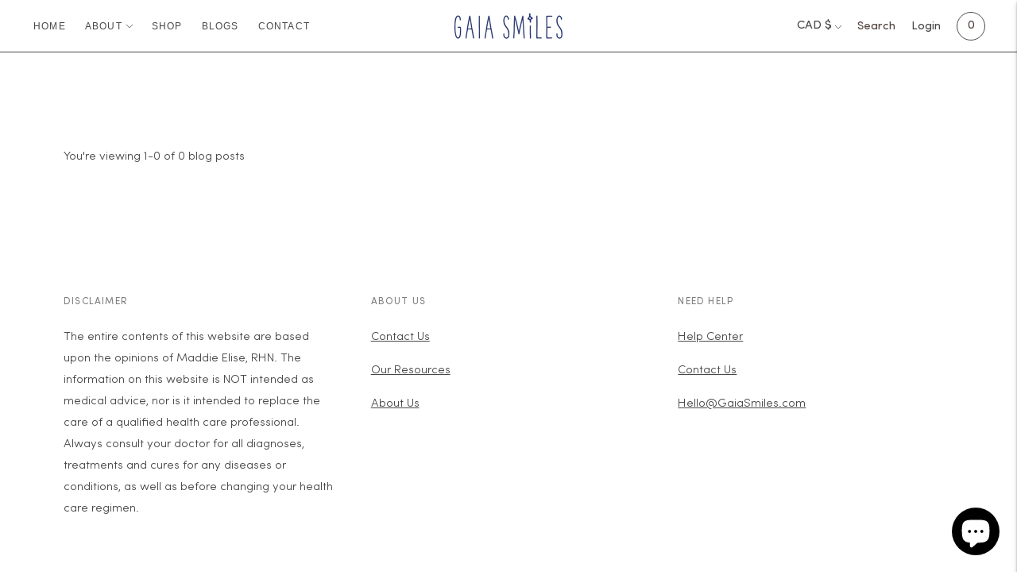

--- FILE ---
content_type: text/css
request_url: https://gaiasmiles.com/cdn/shop/t/13/assets/landing-page.scss.css?v=121737047766704638561759331598
body_size: 18365
content:
body{background-color:#fff!important}.blog__article{border-right:none!important}button.shopify-payment-button__button.shopify-payment-button__button--unbranded{color:#fff!important}.better-smile-section-holder .shopnow-btn{margin-bottom:80px}body.template-blog .bttn--secondary{background-color:#2d2d2d;color:#fff}body.template-blog .bttn--secondary:hover{background-color:#fff;color:#2d2d2d;border-radius:5px}body.template-blog .bttn--secondary:before{background:#fff;border:1px solid #2D2D2D}body.template-blog .blog__articles-container{padding:10px}body.template-blog .blog__article-featured-badge.ttu.lh-title.bg-sale.white{background-color:#2d2d2d}a.nav__link.nav__item-primary{font-family:Avenir Next,sans-serif;line-height:1.6;text-transform:uppercase;font-weight:400;letter-spacing:.1em;font-size:1.2rem;color:#484848}.quick-cart__indicator-inner{color:#534540!important}.header.header--transparent .header__menu-icon .icon,.header.header--transparent .disclosure__toggle{color:#141414!important}.header.header--transparent .quick-cart__indicator{border-color:#e1d8ce!important}h1,h2,h3,h4{line-height:initial}.header-container.is-sticky .header,div#header,.nav .nav__submenu{background-color:#fff!important}.nav .nav__submenu a{color:#141414!important}.gaia-smiles .gaia-smiles-banner .gaia-smiles-caption .gaia-smiles-link-list .gaia-smiles-link .link-login img{width:20px;height:15px;margin-left:8px;transition:transform .3s ease}.header.header--transparent{color:#534540!important;background-color:#fff}.header.header--transparent .header__menu-icon .icon,.header.header--transparent .disclosure__toggle,a.color-inherit.no-ajax.quick-search__trigger{color:#534540}@font-face{font-family:gaia;src:url(gaia.eot?ml5etx);src:url(gaia.eot?ml5etx#iefix) format("embedded-opentype"),url(gaia.ttf?ml5etx) format("truetype"),url(gaia.woff?ml5etx) format("woff"),url(gaia.svg?ml5etx#double-wood) format("svg");font-weight:400;font-style:normal;font-display:block}@font-face{font-family:Sofia Pro;src:url(//gaiasmiles.com/cdn/shop/t/13/assets/SofiaPro.woff2?v=134273442774904428391622203149) format("woff2"),url(//gaiasmiles.com/cdn/shop/t/13/assets/SofiaPro.woff?v=36060825251059406841622203152) format("woff");font-weight:400;font-style:normal;font-display:swap}@font-face{font-family:Sofia Pro;src:url(//gaiasmiles.com/cdn/shop/t/13/assets/SofiaPro-Bold.woff2?v=134686909930620686151622203147) format("woff2"),url(//gaiasmiles.com/cdn/shop/t/13/assets/SofiaPro-Bold.woff?9543) format("woff");font-weight:700;font-style:normal;font-display:swap}@font-face{font-family:Glacial Indifference;src:url(//gaiasmiles.com/cdn/shop/t/13/assets/GlacialIndifference-Bold.woff2?v=27208364950241529631622211584) format("woff2"),url(//gaiasmiles.com/cdn/shop/t/13/assets/GlacialIndifference-Bold.woff?v=115464251257888168501622211582) format("woff");font-weight:700;font-style:normal;font-display:swap}@font-face{font-family:Glacial Indifference;src:url(//gaiasmiles.com/cdn/shop/t/13/assets/GlacialIndifference-Regular.woff2?v=82099992006119049621622211581) format("woff2"),url(//gaiasmiles.com/cdn/shop/t/13/assets/GlacialIndifference-Regular.woff?v=83860885212124566341622211577) format("woff");font-weight:400;font-style:normal;font-display:swap}@font-face{font-family:Sofia Pro;src:url(//gaiasmiles.com/cdn/shop/t/13/assets/SofiaPro-Light.woff2?v=50447561939472181141622203150) format("woff2"),url(//gaiasmiles.com/cdn/shop/t/13/assets/SofiaPro-Light.woff?v=7679509001191091041622203145) format("woff");font-weight:300;font-style:normal;font-display:swap}@font-face{font-family:Gilroy;src:url(//gaiasmiles.com/cdn/shop/t/13/assets/Gilroy-Medium.woff2?v=75845867741644179781622211583) format("woff2"),url(//gaiasmiles.com/cdn/shop/t/13/assets/Gilroy-Medium.woff?v=155228432966540514451622211578) format("woff");font-weight:500;font-style:normal;font-display:swap}[class^=icon-],[class*=" icon-"]{font-family:gaia!important;speak:never;font-style:normal;font-weight:400;font-variant:normal;text-transform:none;line-height:1;-webkit-font-smoothing:antialiased;-moz-osx-font-smoothing:grayscale}.icon-faq-arrow:before{content:"\e903";color:#484848}.icon-icon-next:before{content:"\e900";color:#b7b5b5}.icon-icon-prev:before{content:"\e902";color:#b7b5b5}@font-face{font-family:The Hand Extrablack;src:url(TheHandExtrablack.woff2) format("woff2"),url(TheHandExtrablack.woff) format("woff");font-weight:500;font-style:normal;font-display:swap}.desktop{display:none}.mobile{display:block}@media (min-width: 768px){.desktop{display:block}.mobile{display:none}}.site-footer{margin-top:0}#landing-page .main-content{padding:0}#landing-page .mt4{margin-top:0}.gaia-smiles p{text-align:center;font-size:16px;color:#484848}.gaia-smiles img{width:100%}.gaia-smiles ul{padding:0;margin:0}.gaia-smiles ul li{list-style:none}@media (min-width: 768px){.gaia-smiles .gaia-smiles-banner{background-image:url(banner-hero.png);background-repeat:no-repeat;background-size:cover;width:100%;display:flex;align-items:center;justify-content:flex-start;min-height:785px;padding:0 8%;position:relative;background-position:center;margin:4% 0 0}}@media (min-width: 768px){.gaia-smiles .gaia-smiles-banner:after{content:"";background-image:url(banner-logo.png);background-position:center;background-size:cover;background-repeat:no-repeat;width:100%;max-width:160px;min-height:160px;position:absolute;top:5%;right:4%;animation:infiniteRotating 35s linear infinite;-webkit-animation:infiniteRotating 35s linear infinite}}.gaia-smiles .gaia-smiles-banner .mobile-banner{display:block}@media (min-width: 768px){.gaia-smiles .gaia-smiles-banner .mobile-banner{display:none}}.gaia-smiles .gaia-smiles-banner .gaia-smiles-caption{width:100%;padding:20px 10px 60px;background:#f9f2f3}@media (min-width: 768px){.gaia-smiles .gaia-smiles-banner .gaia-smiles-caption{margin:0;padding:50px 0 0;background:transparent}}.gaia-smiles .gaia-smiles-banner .gaia-smiles-caption .gaia-smiles-caption-content{margin:40px auto 20px;text-align:center}@media (min-width: 768px){.gaia-smiles .gaia-smiles-banner .gaia-smiles-caption .gaia-smiles-caption-content{margin:0 auto 20px}}.gaia-smiles .gaia-smiles-banner .gaia-smiles-caption .gaia-smiles-caption-content .gaia-smiles-title{font-size:60px;font-weight:400;font-stretch:normal;font-style:normal;line-height:normal;letter-spacing:0;text-align:center;color:#484848;font-family:The Hand Extrablack;margin:0 auto 15px;text-transform:uppercase}@media (min-width: 480px){.gaia-smiles .gaia-smiles-banner .gaia-smiles-caption .gaia-smiles-caption-content .gaia-smiles-title{font-size:68px}}@media (min-width: 768px){.gaia-smiles .gaia-smiles-banner .gaia-smiles-caption .gaia-smiles-caption-content .gaia-smiles-title{font-size:96px;text-align:left;margin:0 0 15px}}.gaia-smiles .gaia-smiles-banner .gaia-smiles-caption .gaia-smiles-caption-content .gaia-smiles-detail{font-size:22px;font-weight:300;font-stretch:normal;font-style:normal;line-height:normal;letter-spacing:normal;text-align:center;color:#484848;font-family:Glacial Indifference;margin:0 auto 30px;line-height:33px}@media (min-width: 480px){.gaia-smiles .gaia-smiles-banner .gaia-smiles-caption .gaia-smiles-caption-content .gaia-smiles-detail{font-size:16px}}@media (min-width: 768px){.gaia-smiles .gaia-smiles-banner .gaia-smiles-caption .gaia-smiles-caption-content .gaia-smiles-detail{font-size:22px;text-align:left;margin:0 0 20px;width:50%}}@media (min-width: 768px){.gaia-smiles .gaia-smiles-banner .gaia-smiles-caption .gaia-smiles-link-list{display:flex;align-items:center;justify-content:flex-start}}.gaia-smiles .gaia-smiles-banner .gaia-smiles-caption .gaia-smiles-link-list .gaia-smiles-link{padding:0;margin:0 .6em 13px}@media (min-width: 768px){.gaia-smiles .gaia-smiles-banner .gaia-smiles-caption .gaia-smiles-link-list .gaia-smiles-link{margin:0 .95em 20px 0}}.gaia-smiles .gaia-smiles-banner .gaia-smiles-caption .gaia-smiles-link-list .gaia-smiles-link .link-login{display:block;min-width:165px;margin:0 auto;padding:11px 0;font-size:13px;font-weight:500;font-stretch:normal;font-style:normal;line-height:normal;letter-spacing:0;text-align:center;color:#fff;background:#484848;font-family:Sofia Pro;border:2px solid #484848;border-radius:5px;outline:0;text-decoration:none}@media (min-width: 480px){.gaia-smiles .gaia-smiles-banner .gaia-smiles-caption .gaia-smiles-link-list .gaia-smiles-link .link-login{min-width:220px;max-width:220px;padding:12px 0;font-size:12.5px}}@media (min-width: 768px){.gaia-smiles .gaia-smiles-banner .gaia-smiles-caption .gaia-smiles-link-list .gaia-smiles-link .link-login{min-width:250px;max-width:250px;padding:15px 0;font-size:17px;border-radius:7px;margin:0}}.gaia-smiles .gaia-smiles-banner .gaia-smiles-caption .gaia-smiles-link-list .gaia-smiles-link .link-login img{width:18px;height:13px;margin-left:8px;transition:transform .3s ease;transform:translate(0)}.gaia-smiles .gaia-smiles-banner .gaia-smiles-caption .gaia-smiles-link-list .gaia-smiles-link .link-login:hover img{transform:translate(7px)}.gaia-smiles .gaia-smiles-banner .gaia-smiles-caption .gaia-smiles-link-list .gaia-smiles-link .link-login.sign-up{background:transparent;border:2px solid #484848;color:#484848}.gaia-smiles .gaia-smiles-banner .gaia-smiles-caption .gaia-smiles-link-list .gaia-smiles-link .link-login.sign-up:hover{background:#484848;border:2px solid #484848;color:#fff}.gaia-smiles .gaia-smiles-banner .gaia-smiles-caption .shopnow-btn .shop-btn{display:flex;align-items:center;justify-content:center;max-width:175px;margin:0 auto;padding:16px 0;font-size:13px;font-weight:500;font-stretch:normal;font-style:normal;line-height:normal;letter-spacing:0;text-align:center;color:#fff;background:#484848;font-family:Sofia Pro;border:2px solid #484848;border-radius:35px;outline:0;text-decoration:none}@media (min-width: 480px){.gaia-smiles .gaia-smiles-banner .gaia-smiles-caption .shopnow-btn .shop-btn{min-width:195px;max-width:195px;padding:18px 0;font-size:13px}}@media (min-width: 768px){.gaia-smiles .gaia-smiles-banner .gaia-smiles-caption .shopnow-btn .shop-btn{min-width:250px;max-width:250px;padding:15px 0;font-size:17px;border-radius:7px;margin:0}}.gaia-smiles .gaia-smiles-banner .gaia-smiles-caption .shopnow-btn .shop-btn img{width:20px;height:15px;margin-left:8px;transition:transform .3s ease;transform:translate(0)}.gaia-smiles .gaia-smiles-banner .gaia-smiles-caption .shopnow-btn .shop-btn:hover img{transform:translate(7px)}.gaia-smiles .product-moto{background:linear-gradient(17deg,#fff5f4,#f8f2f2);margin-bottom:50px;padding:70px 10px}@media (min-width: 768px){.gaia-smiles .product-moto .product-moto-list{display:flex;align-items:stretch;justify-content:space-between;max-width:90%;margin:0 auto;padding:0 20px}}.gaia-smiles .product-moto .product-moto-list .list-items{display:flex;align-items:center;justify-content:center;flex-basis:100%;margin-bottom:40px;height:initial}@media (min-width: 768px){.gaia-smiles .product-moto .product-moto-list .list-items{flex-basis:33.333%;margin:0 12.5px}}.gaia-smiles .product-moto .product-moto-list .list-items .list-holder{background:#fff;padding:40px 20px;border:1px solid #fff;box-shadow:-6px 7px 13px 1px #00000040;border-radius:18px;width:100%;height:100%}.gaia-smiles .product-moto .product-moto-list .list-items .list-holder .list-title{display:flex;align-items:center;justify-content:flex-start;flex-direction:column;font-size:15px;font-weight:700;font-style:normal;font-stretch:normal;line-height:normal;letter-spacing:.065em;text-align:center;font-family:Glacial Indifference;color:#484848;margin-bottom:15px;text-transform:uppercase}@media (min-width: 480px){.gaia-smiles .product-moto .product-moto-list .list-items .list-holder .list-title{font-size:17px}}@media (min-width: 768px){.gaia-smiles .product-moto .product-moto-list .list-items .list-holder .list-title{font-size:1.57vw;flex-direction:row;justify-content:flex-start}}.gaia-smiles .product-moto .product-moto-list .list-items .list-holder .list-title img{max-width:30px;margin-bottom:15px}@media (min-width: 768px){.gaia-smiles .product-moto .product-moto-list .list-items .list-holder .list-title img{margin-bottom:0;margin-right:15px}}.gaia-smiles .product-moto .product-moto-list .list-items .list-holder .list-detail{font-size:14px;font-weight:300;font-style:normal;font-stretch:normal;line-height:normal;letter-spacing:normal;text-align:center;color:#484848;font-family:Glacial Indifference;margin:0 auto;min-height:84px}@media (min-width: 480px){.gaia-smiles .product-moto .product-moto-list .list-items .list-holder .list-detail{font-size:15px}}@media (min-width: 768px){.gaia-smiles .product-moto .product-moto-list .list-items .list-holder .list-detail{font-size:1.2vw;margin:0;text-align:left;min-height:135px}}@media (min-width: 990px){.gaia-smiles .product-moto .product-moto-list .list-items .list-holder .list-detail{min-height:84px}}.gaia-smiles .five-star-rating-section{background-image:url(rating-section-img.png);background-repeat:no-repeat;background-position:center;background-size:cover;width:100%;min-height:700px;padding:30px 15px 90px;margin-bottom:60px}.gaia-smiles .five-star-rating-section .heading-holder{margin-bottom:50px}.gaia-smiles .five-star-rating-section .heading-holder h3{text-align:center;font-size:20px;font-weight:800;color:#111;font-family:Open Sans,sans-serif;text-transform:uppercase;margin-bottom:30px}.gaia-smiles .five-star-rating-section .heading-holder .subheading{font-size:14px;font-weight:600;color:#608846;font-family:Roboto,sans-serif;text-align:center;text-transform:uppercase}.gaia-smiles .five-star-rating-section .rating-for-product-holder{max-width:1200px;margin:0 auto;position:relative}.gaia-smiles .five-star-rating-section .rating-for-product-holder .rating-list{position:relative}.gaia-smiles .five-star-rating-section .rating-for-product-holder .rating-list .slide-arrow{cursor:pointer}.gaia-smiles .five-star-rating-section .rating-for-product-holder .rating-list .next-arrow i{font-size:30px;position:absolute;top:50%;right:-6%}.gaia-smiles .five-star-rating-section .rating-for-product-holder .rating-list .prev-arrow i{font-size:30px;position:absolute;top:50%;left:-6%}.gaia-smiles .five-star-rating-section .rating-for-product-holder .rating-list .rating{padding:0 20px}.gaia-smiles .five-star-rating-section .rating-for-product-holder .rating-list .product-image{text-align:center}.gaia-smiles .five-star-rating-section .rating-for-product-holder .rating-list .product-image .product-image{width:100%;height:100%;-o-object-fit:cover;object-fit:cover;-o-object-position:center top;object-position:center top;vertical-align:-webkit-baseline-middle}.gaia-smiles .five-star-rating-section .rating-for-product-holder .rating-list .product-detail-holder{background:#fff;padding:30px 10px;min-height:568px}.gaia-smiles .five-star-rating-section .rating-for-product-holder .rating-list .product-detail-holder .star-img{max-height:25px;margin:0 auto 10px;display:block;width:auto}.gaia-smiles .five-star-rating-section .rating-for-product-holder .rating-list .product-detail-holder .product-title{font-size:14px;font-weight:600;font-style:normal;font-stretch:normal;line-height:normal;color:#000;font-family:Roboto,sans-serif;letter-spacing:normal;text-align:center;margin:0 0 5px}.gaia-smiles .five-star-rating-section .rating-for-product-holder .rating-list .product-detail-holder .product-description{display:block;margin:0 auto 15px;padding:10px 0;font-size:15px;font-family:Roboto,sans-serif;font-weight:300;font-style:normal;font-stretch:normal;line-height:normal;letter-spacing:normal;text-align:center;min-height:130px}.gaia-smiles .five-star-rating-section .rating-for-product-holder .rating-list .product-detail-holder .rating-customer{font-size:16.5px;font-family:Roboto,sans-serif;font-weight:700;font-style:normal;font-stretch:normal;line-height:normal;letter-spacing:normal;text-align:center;color:#608846;display:block}.gaia-smiles .gaia-product-section{padding:30px 15px}@media (max-width: 768px){.gaia-smiles .gaia-product-section{padding:30px 15px 0}}.gaia-smiles .gaia-product-section .heading-holder{margin-bottom:100px}.gaia-smiles .gaia-product-section .heading-holder h4{text-align:center;font-size:18px;font-weight:300;color:#484848;font-family:Sofia Pro;max-width:940px;margin:0 auto 30px}@media (min-width: 480px){.gaia-smiles .gaia-product-section .heading-holder h4{max-width:600px;font-size:21px}}@media (min-width: 768px){.gaia-smiles .gaia-product-section .heading-holder h4{max-width:940px;font-size:35px}}.gaia-smiles .gaia-product-section .heading-holder .subheading-holder{max-width:500px;margin:0 auto;display:flex;align-items:center;justify-content:center}.gaia-smiles .gaia-product-section .heading-holder .subheading-holder span{flex-basis:33.33%;font-size:11px;font-weight:600;color:#484848;font-family:Sofia Pro;text-align:center;text-transform:uppercase;border-right:2px solid}.gaia-smiles .gaia-product-section .heading-holder .subheading-holder span:last-child{border-right:0}@media (min-width: 480px){.gaia-smiles .gaia-product-section .heading-holder .subheading-holder span{font-size:13px}}@media (min-width: 768px){.gaia-smiles .gaia-product-section .heading-holder .subheading-holder span{font-size:17px}}.gaia-smiles .gaia-product-section .gaia-product-holder{max-width:90%;margin:0 auto;position:relative}.gaia-smiles .gaia-product-section .gaia-product-holder .product-list{position:relative}.gaia-smiles .gaia-product-section .gaia-product-holder .product-list .right-arrow{font-size:26px;position:absolute;top:50%;right:-6%}.gaia-smiles .gaia-product-section .gaia-product-holder .product-list .right-arrow:before{color:#00000047}.gaia-smiles .gaia-product-section .gaia-product-holder .product-list .left-arrow{font-size:26px;position:absolute;top:50%;left:-6%}.gaia-smiles .gaia-product-section .gaia-product-holder .product-list .left-arrow:before{color:#00000047}.gaia-smiles .gaia-product-section .gaia-product-holder .product-list .slide-arrow{cursor:pointer}.gaia-smiles .gaia-product-section .gaia-product-holder .product-list .product-item{padding:0 20px}.gaia-smiles .gaia-product-section .gaia-product-holder .product-list .product-image{text-align:center;position:relative;cursor:pointer}.gaia-smiles .gaia-product-section .gaia-product-holder .product-list .product-image .product-image{width:100%;height:100%;-o-object-fit:cover;object-fit:cover;-o-object-position:center top;object-position:center top;vertical-align:-webkit-baseline-middle}.gaia-smiles .gaia-product-section .gaia-product-holder .product-list .product-detail-holder{background:#fff;padding:10px 0}.gaia-smiles .gaia-product-section .gaia-product-holder .product-list .product-detail-holder .star-img{max-height:25px;margin:0 15px 0 0;display:block;width:auto}.gaia-smiles .gaia-product-section .gaia-product-holder .product-list .product-detail-holder .product-title-holder{display:flex;align-items:center;justify-content:space-between;margin-bottom:7.5px}.gaia-smiles .gaia-product-section .gaia-product-holder .product-list .product-detail-holder .product-title-holder .product-title{font-size:17px;font-weight:700;font-style:normal;font-stretch:normal;line-height:normal;color:#1a1a1a;font-family:Glacial Indifference;letter-spacing:normal;text-align:left;margin:0}@media (min-width: 768px){.gaia-smiles .gaia-product-section .gaia-product-holder .product-list .product-detail-holder .product-title-holder .product-title{text-align:center}}.gaia-smiles .gaia-product-section .gaia-product-holder .product-list .product-detail-holder .product-title-holder .product-price{font-size:16px;font-weight:600;font-style:normal;font-stretch:normal;line-height:normal;color:#000;font-family:Sofia Pro;letter-spacing:normal;text-align:center;margin:0}.gaia-smiles .gaia-product-section .gaia-product-holder .product-list .product-detail-holder .delivery-time{display:block;font-size:14px;font-family:Glacial Indifference;font-weight:400;font-style:normal;font-stretch:normal;line-height:normal;letter-spacing:normal;text-align:left;margin-bottom:10px}.gaia-smiles .gaia-product-section .gaia-product-holder .product-list .product-detail-holder .rating-holder{display:flex;align-items:center;justify-content:flex-start}.gaia-smiles .gaia-product-section .gaia-product-holder .product-list .product-detail-holder .rating-holder .reviews-text{font-size:14px;font-family:Glacial Indifference;font-weight:400;font-style:normal;font-stretch:normal;line-height:normal;letter-spacing:normal}.gaia-smiles .gaia-product-section .gaia-product-holder .product-list .product-detail-holder .product-description{display:block;margin:0 auto 15px;padding:10px 0;font-size:15px;font-family:Roboto,sans-serif;font-weight:300;font-style:normal;font-stretch:normal;line-height:normal;letter-spacing:normal;text-align:center;min-height:130px}.gaia-smiles .gaia-product-section .gaia-product-holder .product-list .product-detail-holder .rating-customer{font-size:16.5px;font-family:Roboto,sans-serif;font-weight:700;font-style:normal;font-stretch:normal;line-height:normal;letter-spacing:normal;text-align:center;color:#608846;display:block}@media (min-width: 480px){.gaia-smiles .gaia-product-section .heading-holder h3{font-size:26px;max-width:540px;margin:30px auto}}@media (min-width: 480px){.gaia-smiles .gaia-product-section .heading-holder .subheading{font-size:16px}}@media (min-width: 768px){.gaia-smiles .gaia-product-section .heading-holder .subheading{font-size:18px}}@media (min-width: 480px){.gaia-smiles .gaia-product-section .rating-for-product-holder .rating-list .rating{padding:0 30px}}@media (min-width: 768px){.gaia-smiles .gaia-product-section .rating-for-product-holder .rating-list .rating{padding:0 15px}}@media (min-width: 480px){.gaia-smiles .gaia-product-section .rating-for-product-holder .rating-list .product-detail-holder .product-title{font-size:14px}}@media (min-width: 768px){.gaia-smiles .gaia-product-section .rating-for-product-holder .rating-list .product-detail-holder .product-title{min-height:34px;font-size:15px}}.gaia-smiles .how-it-work-section{margin:50px 0 200px}@media (min-width: 768px){.gaia-smiles .how-it-work-section{margin:50px 0 200px}}@media (min-width: 768px){.gaia-smiles .how-it-work-section .how-it-work-holder{display:flex}}.gaia-smiles .how-it-work-section .how-it-work-holder .how-it-work-detail-holder{flex-basis:40%;display:flex;align-items:flex-start;justify-content:center;flex-direction:column;padding-left:40px;padding-right:20px}@media (min-width: 480px){.gaia-smiles .how-it-work-section .how-it-work-holder .how-it-work-detail-holder{padding-left:50px}}@media (min-width: 560px){.gaia-smiles .how-it-work-section .how-it-work-holder .how-it-work-detail-holder{padding-left:70px}}@media (min-width: 768px){.gaia-smiles .how-it-work-section .how-it-work-holder .how-it-work-detail-holder{padding-left:100px;padding-right:initial}}.gaia-smiles .how-it-work-section .how-it-work-holder .how-it-work-detail-holder .how-it-work-heading{font-size:42px;font-weight:700;font-family:The Hand Extrablack;text-align:left;max-width:100%;margin:0 0 30px;line-height:initial}@media (min-width: 480px){.gaia-smiles .how-it-work-section .how-it-work-holder .how-it-work-detail-holder .how-it-work-heading{font-size:48px;max-width:310px}}@media (min-width: 768px){.gaia-smiles .how-it-work-section .how-it-work-holder .how-it-work-detail-holder .how-it-work-heading{font-size:85px;max-width:100%}}.gaia-smiles .how-it-work-section .how-it-work-holder .how-it-work-detail-holder .hiw-order-holder{width:100%;margin-bottom:40px}.gaia-smiles .how-it-work-section .how-it-work-holder .how-it-work-detail-holder .hiw-order-holder .hiw-order-list{display:flex;align-items:center;margin-bottom:30px}.gaia-smiles .how-it-work-section .how-it-work-holder .how-it-work-detail-holder .hiw-order-holder .hiw-order-list img{max-width:35px;margin-right:20px}.gaia-smiles .how-it-work-section .how-it-work-holder .how-it-work-detail-holder .hiw-order-holder .hiw-order-list h2{font-size:17px;font-weight:700;font-family:Glacial Indifference;margin:0}@media (min-width: 480px){.gaia-smiles .how-it-work-section .how-it-work-holder .how-it-work-detail-holder .hiw-order-holder .hiw-order-list h2{font-size:25px}}.gaia-smiles .how-it-work-section .how-it-work-holder .how-it-work-detail-holder .hiw-order-holder .hiw-order-list h2 span{font-size:13px;font-weight:400;font-family:Glacial Indifference}@media (min-width: 480px){.gaia-smiles .how-it-work-section .how-it-work-holder .how-it-work-detail-holder .hiw-order-holder .hiw-order-list h2 span{font-size:16px}}.gaia-smiles .how-it-work-section .how-it-work-holder .how-it-work-detail-holder .shopnow-btn .shop-btn{display:flex;align-items:center;justify-content:center;max-width:175px;min-width:175px;margin:0 auto;padding:16px 0;font-size:13px;font-weight:500;font-stretch:normal;font-style:normal;line-height:normal;letter-spacing:0;text-align:center;color:#fff;background:#2d2d2d;font-family:Sofia Pro;border-radius:30px;border:2px solid #2D2D2D;outline:0;text-decoration:none}@media (min-width: 480px){.gaia-smiles .how-it-work-section .how-it-work-holder .how-it-work-detail-holder .shopnow-btn .shop-btn{min-width:200px;max-width:200px;padding:18px 0;font-size:13px}}@media (min-width: 768px){.gaia-smiles .how-it-work-section .how-it-work-holder .how-it-work-detail-holder .shopnow-btn .shop-btn{min-width:250px;max-width:250px;padding:15px 0;font-size:18px;border-radius:7px;margin:0}}.gaia-smiles .how-it-work-section .how-it-work-holder .how-it-work-detail-holder .shopnow-btn .shop-btn img{width:20px;height:15px;margin-left:8px;transition:transform .3s ease;transform:translate(0)}.gaia-smiles .how-it-work-section .how-it-work-holder .how-it-work-detail-holder .shopnow-btn .shop-btn:hover img{transform:translate(7px)}.gaia-smiles .how-it-work-section .how-it-work-holder .how-it-work-image-holder{flex-basis:60%}.gaia-smiles .ingredient-section{padding:0 10px;margin-bottom:45px}@media (min-width: 768px){.gaia-smiles .ingredient-section{background-image:url(ingredient-bg.png);background-size:contain;background-position:left;background-repeat:no-repeat;width:100%;min-height:700px;padding:0}}@media (min-width: 768px){.gaia-smiles .ingredient-section .ingredient-section-holder{background-image:url(ingredient-bg-right.png);background-size:contain;background-position:right;background-repeat:no-repeat;width:100%;min-height:700px}}.gaia-smiles .ingredient-section .ingredient-section-holder .ingredient-heading-holder{margin-bottom:30px}.gaia-smiles .ingredient-section .ingredient-section-holder .ingredient-heading-holder .ingredient-heading{font-size:42px;font-weight:700;font-family:The Hand Extrablack;text-align:center;letter-spacing:4px;margin-bottom:15px}@media (min-width: 480px){.gaia-smiles .ingredient-section .ingredient-section-holder .ingredient-heading-holder .ingredient-heading{font-size:48px}}@media (min-width: 480px){.gaia-smiles .ingredient-section .ingredient-section-holder .ingredient-heading-holder .ingredient-heading{font-size:85px}}.gaia-smiles .ingredient-section .ingredient-section-holder .ingredient-heading-holder .ingredient-subheading{font-size:17px;font-weight:300;text-align:center;font-family:Sofia Pro;color:#484848;max-width:335px}@media (min-width: 480px){.gaia-smiles .ingredient-section .ingredient-section-holder .ingredient-heading-holder .ingredient-subheading{max-width:605px;margin:0 auto;max-width:675px;font-size:19px}}.gaia-smiles .ingredient-section .ingredient-section-holder .ingredient-image-holder{max-width:550px;margin:0 auto 20px}@media (min-width: 768px){.gaia-smiles .ingredient-section .ingredient-section-holder .ingredient-image-holder{max-width:80%}}.gaia-smiles .ingredient-section .ingredient-section-holder .shopnow-btn .shop-btn{display:flex;align-items:center;justify-content:center;max-width:175px;min-width:175px;margin:0 auto;padding:16px 0;font-size:13px;font-weight:500;font-stretch:normal;font-style:normal;line-height:normal;letter-spacing:0;text-align:center;color:#fff;background:#2d2d2d;font-family:Sofia Pro;border-radius:35px;border:2px solid #2D2D2D;outline:0;text-decoration:none}@media (min-width: 480px){.gaia-smiles .ingredient-section .ingredient-section-holder .shopnow-btn .shop-btn{min-width:200px;max-width:200px;padding:18px 0;font-size:13px}}@media (min-width: 768px){.gaia-smiles .ingredient-section .ingredient-section-holder .shopnow-btn .shop-btn{min-width:250px;max-width:250px;padding:15px 0;font-size:18px;border-radius:7px}}.gaia-smiles .ingredient-section .ingredient-section-holder .shopnow-btn .shop-btn img{width:20px;height:15px;margin-left:8px;transition:transform .3s ease;transform:translate(0)}.gaia-smiles .ingredient-section .ingredient-section-holder .shopnow-btn .shop-btn:hover img{transform:translate(7px)}.gaia-smiles .faq-section{padding:0 0 30px;margin-bottom:65px}@media (min-width: 768px){.gaia-smiles .faq-section{padding:30px 0;margin-bottom:110px}}.gaia-smiles .faq-section .heading-holder{margin-bottom:65px}.gaia-smiles .faq-section .heading-holder h3{text-align:center;font-size:42px;font-weight:700;letter-spacing:4px;font-family:The Hand Extrablack;text-transform:uppercase;color:#484848;margin:30px auto;padding:35px 0 0;max-width:300px}@media (min-width: 480px){.gaia-smiles .faq-section .heading-holder h3{font-size:50px}}@media (min-width: 768px){.gaia-smiles .faq-section .heading-holder h3{font-size:85px;max-width:100%}}.gaia-smiles .faq-section .heading-holder .subheading{font-size:12px;font-weight:400;color:#3a3939;font-family:Roboto,sans-serif;text-align:center;max-width:410px;margin:0 auto}.gaia-smiles .faq-section .faq-outer-holder{padding:0 25px}.gaia-smiles .faq-section .faq-outer-holder .faq-image{flex-basis:45%;margin-right:10px}.gaia-smiles .faq-section .faq-outer-holder .faq-image img{width:100%;height:100%;-o-object-fit:cover;object-fit:cover;-o-object-position:center top;object-position:center top;vertical-align:-webkit-baseline-middle}.gaia-smiles .faq-section .faq-outer-holder .faq-detail-holder{flex-basis:45%;margin:0 auto}.gaia-smiles .faq-section .faq-outer-holder .faq-detail-holder .faq-holder{list-style-type:none;cursor:pointer}.gaia-smiles .faq-section .faq-outer-holder .faq-detail-holder .faq-holder .faq-item{cursor:pointer;margin-bottom:25px}.gaia-smiles .faq-section .faq-outer-holder .faq-detail-holder .faq-holder .faq-item:last-child{margin-bottom:0}.gaia-smiles .faq-section .faq-outer-holder .faq-detail-holder .faq-holder .faq-item.show .faq-question .icon.icon-plus{opacity:0}.gaia-smiles .faq-section .faq-outer-holder .faq-detail-holder .faq-holder .faq-item.show .faq-question .icon.icon-minus{opacity:1}.gaia-smiles .faq-section .faq-outer-holder .faq-detail-holder .faq-holder .faq-item .faq-question{background:#f8f5ff;border:1.5px solid #F8F5FF;border-radius:5px;padding:15px;position:relative}.gaia-smiles .faq-section .faq-outer-holder .faq-detail-holder .faq-holder .faq-item .faq-question p{color:#484848;font-size:12px;font-weight:600;display:block;font-family:Sofia Pro;text-align:left;margin:0;max-width:205px}@media (min-width: 380px){.gaia-smiles .faq-section .faq-outer-holder .faq-detail-holder .faq-holder .faq-item .faq-question p{font-size:13px;max-width:250px}}@media (min-width: 480px){.gaia-smiles .faq-section .faq-outer-holder .faq-detail-holder .faq-holder .faq-item .faq-question p{font-size:14px;max-width:280px;margin:0 auto}}@media (min-width: 768px){.gaia-smiles .faq-section .faq-outer-holder .faq-detail-holder .faq-holder .faq-item .faq-question p{max-width:280px;padding:0 30px;margin:0}}@media (min-width: 999px){.gaia-smiles .faq-section .faq-outer-holder .faq-detail-holder .faq-holder .faq-item .faq-question p{font-size:23px;max-width:100%}}.gaia-smiles .faq-section .faq-outer-holder .faq-detail-holder .faq-holder .faq-item .faq-question .icon{position:absolute;top:50%;margin:-6px 0 0;right:15px;font-size:24px}.gaia-smiles .faq-section .faq-outer-holder .faq-detail-holder .faq-holder .faq-item .faq-question .icon.icon-plus{opacity:1}.gaia-smiles .faq-section .faq-outer-holder .faq-detail-holder .faq-holder .faq-item .faq-question .icon.icon-minus{opacity:0}.gaia-smiles .faq-section .faq-outer-holder .faq-detail-holder .faq-holder .faq-item .faq-answer{background-color:#f8f5ff;padding:18px 40px;color:#484848;font-size:14px;font-weight:300;display:block;font-family:Glacial Indifference;text-align:left;cursor:auto}@media (min-width: 768px){.gaia-smiles .faq-section .faq-outer-holder .faq-detail-holder .faq-holder .faq-item .faq-answer{padding:0 40px 18px;font-size:16px}}.gaia-smiles .faq-section .faq-outer-holder .faq-detail-holder .faq-holder .faq-item .faq-answer a{color:#2e4073;font-weight:700}@media (min-width: 768px){.gaia-smiles .faq-section{padding:30px}}@media (max-width: 767px){.gaia-smiles .faq-section .heading-holder{padding:0 20px}}@media (min-width: 768px){.gaia-smiles .faq-section .faq-outer-holder{display:flex;align-items:center;max-width:90%;margin:0 auto;padding:0;justify-content:space-between}}@media (min-width: 1024px){.gaia-smiles .faq-section .faq-outer-holder .faq-detail-holder .faq-holder .faq-item .faq-question .icon{margin:-8px 0 0;right:20px}}.gaia-smiles .join-instagram-section .join-instagram-holder .join-instagram-heading-holder{margin-bottom:40px}.gaia-smiles .join-instagram-section .join-instagram-holder .join-instagram-heading-holder .heading-title{font-size:34px;font-weight:900;text-align:center;font-family:The Hand Extrablack;letter-spacing:4px;text-transform:uppercase;margin-bottom:30px}@media (min-width: 480px){.gaia-smiles .join-instagram-section .join-instagram-holder .join-instagram-heading-holder .heading-title{font-size:46px}}@media (min-width: 768px){.gaia-smiles .join-instagram-section .join-instagram-holder .join-instagram-heading-holder .heading-title{font-size:85px}}.gaia-smiles .join-instagram-section .join-instagram-holder .join-instagram-heading-holder .insta-subheading{font-size:17px;font-weight:300;text-align:center;font-family:Sofia Pro;color:#484848;max-width:335px}@media (min-width: 768px){.gaia-smiles .join-instagram-section .join-instagram-holder .join-instagram-heading-holder .insta-subheading{max-width:605px;margin:0 auto;max-width:675px;font-size:19px}}.gaia-smiles .hold-form-section{background-image:url(hold-form-img.png);background-repeat:no-repeat;background-size:cover;background-position:center;width:100%;min-height:650px;display:flex;align-items:center;justify-content:center;padding:0 10px}@media (max-width: 768px){.gaia-smiles .hold-form-section{min-height:450px}}.gaia-smiles .hold-form-section .hold-form-section-holder{display:flex;align-items:center;justify-content:center;flex-direction:column}.gaia-smiles .hold-form-section .hold-form-section-holder .hold-form-heading{font-size:34px;font-weight:900;text-align:center;font-family:The Hand Extrablack;letter-spacing:4px;color:#484848;margin-bottom:15px;text-transform:uppercase}@media (min-width: 480px){.gaia-smiles .hold-form-section .hold-form-section-holder .hold-form-heading{font-size:44px}}@media (min-width: 768px){.gaia-smiles .hold-form-section .hold-form-section-holder .hold-form-heading{font-size:85px}}.gaia-smiles .hold-form-section .hold-form-section-holder .hold-form-detail{font-size:14px;font-weight:300;text-align:center;font-family:Sofia Pro;color:#484848;max-width:400px;margin:0 auto 20px}@media (min-width: 480px){.gaia-smiles .hold-form-section .hold-form-section-holder .hold-form-detail{font-size:15px}}@media (min-width: 768px){.gaia-smiles .hold-form-section .hold-form-section-holder .hold-form-detail{font-size:18px}}.gaia-smiles .hold-form-section .hold-form-section-holder .input-form{max-width:360px;width:100%;background-color:#fff;border-radius:8px;padding:14px;font-size:14px;margin-bottom:30px}.gaia-smiles .hold-form-section .hold-form-section-holder .shopnow-btn .shop-btn{display:flex;align-items:center;justify-content:center;max-width:175px;min-width:175px;margin:0 auto;padding:15px 0;font-size:13px;font-weight:500;font-stretch:normal;font-style:normal;line-height:normal;letter-spacing:0;text-align:center;color:#fff;background:#2d2d2d;font-family:Sofia Pro;border-radius:35px;border:2px solid #2D2D2D;outline:0;text-decoration:none}@media (min-width: 480px){.gaia-smiles .hold-form-section .hold-form-section-holder .shopnow-btn .shop-btn{min-width:200px;max-width:200px;padding:16px 0;font-size:13px}}@media (min-width: 768px){.gaia-smiles .hold-form-section .hold-form-section-holder .shopnow-btn .shop-btn{min-width:250px;max-width:250px;padding:15px 0;font-size:18px;border-radius:7px;margin:0}}.gaia-smiles .hold-form-section .hold-form-section-holder .shopnow-btn .shop-btn img{width:20px;height:15px;margin-left:8px;transition:transform .3s ease;transform:translate(0)}.gaia-smiles .hold-form-section .hold-form-section-holder .shopnow-btn .shop-btn:hover img{transform:translate(7px)}.gaia-smiles .better-smile-section{background-color:#fef8fc;padding:50px 0 75px;margin-bottom:60px;position:relative}.gaia-smiles .better-smile-section .better-smile-section-holder .better-smile-image{display:block;max-width:1300px;margin:0 auto}.gaia-smiles .better-smile-section .better-smile-section-holder .better-smile-detail-holder .better-smile-heading{font-size:36px;font-weight:900;text-align:center;font-family:The Hand Extrablack;letter-spacing:4px;text-transform:uppercase;margin:0 0 30px;color:#484848}@media (min-width: 480px){.gaia-smiles .better-smile-section .better-smile-section-holder .better-smile-detail-holder .better-smile-heading{font-size:46px}}@media (min-width: 768px){.gaia-smiles .better-smile-section .better-smile-section-holder .better-smile-detail-holder .better-smile-heading{font-size:85px}}.gaia-smiles .better-smile-section .better-smile-section-holder .better-smile-detail-holder .better-smile-description{font-size:17px;font-weight:300;text-align:center;font-family:Sofia Pro;color:#484848;max-width:90%;margin:0 auto 30px}@media (min-width: 768px){.gaia-smiles .better-smile-section .better-smile-section-holder .better-smile-detail-holder .better-smile-description{max-width:605px;margin:0 auto 30px;max-width:675px;font-size:19px}}.gaia-smiles .better-smile-section .better-smile-section-holder .better-smile-detail-holder .shopnow-btn .shop-btn{display:flex;align-items:center;justify-content:center;max-width:175px;min-width:175px;margin:0 auto;padding:16px 0;font-size:13px;font-weight:500;font-stretch:normal;font-style:normal;line-height:normal;letter-spacing:0;text-align:center;color:#fff;background:#2d2d2d;font-family:Sofia Pro;border-radius:30px;border:2px solid #2d2d2d;outline:0;text-decoration:none}@media (min-width: 480px){.gaia-smiles .better-smile-section .better-smile-section-holder .better-smile-detail-holder .shopnow-btn .shop-btn{min-width:195px;max-width:195px;padding:17px 0;font-size:14px}}@media (min-width: 768px){.gaia-smiles .better-smile-section .better-smile-section-holder .better-smile-detail-holder .shopnow-btn .shop-btn{min-width:250px;max-width:250px;padding:15px 0;font-size:18px;border-radius:7px}}.gaia-smiles .better-smile-section .better-smile-section-holder .better-smile-detail-holder .shopnow-btn .shop-btn img{width:20px;height:15px;margin-left:8px;transition:transform .3s ease;transform:translate(0)}.gaia-smiles .better-smile-section .better-smile-section-holder .better-smile-detail-holder .shopnow-btn .shop-btn:hover img{transform:translate(7px)}.gaia-smiles .better-smile-section:before{content:"";background-image:url(top-grid-img3.png);background-position:top;background-size:cover;background-repeat:no-repeat;width:100%;min-height:175px;position:absolute;top:-175px;left:0;right:0}.gaia-smiles .better-smile-section:after{content:"";background-image:url(grid2.png);background-position:bottom;background-size:cover;background-repeat:no-repeat;width:100%;min-height:130px;position:absolute;bottom:-70px;left:0;right:0}#sustainability-refillable-recyclable-products-zero-waste .main-content{padding:0}#sustainability-refillable-recyclable-products-zero-waste .wrapper{max-width:initial;margin:0 auto}.sustainability img{width:100%}.sustainability ul{padding:0;margin:0}.sustainability ul li{list-style:none}.sustainability .sustainability-banner-section .sustainability-banner{background-image:url(about-us-mobile.png);background-repeat:no-repeat;background-size:cover;background-position:center;width:100%;min-height:310px;display:flex;align-items:center;justify-content:center;padding:40px 0;max-height:400px}@media (min-width: 768px){.sustainability .sustainability-banner-section .sustainability-banner{background-image:url(sustainability-img.png);min-height:400px}}.sustainability .sustainability-banner-section .sustainability-banner .banner-title-holder{padding:0 15px}@media (min-width: 768px){.sustainability .sustainability-banner-section .sustainability-banner .banner-title-holder{display:flex;align-items:center;justify-content:space-between;width:100%;padding:0}}.sustainability .sustainability-banner-section .sustainability-banner .banner-title-holder .sustainability-title{font-size:40px;font-weight:900;text-align:left;font-family:The Hand Extrablack;letter-spacing:4px;color:#fff;text-transform:uppercase;position:relative;margin:0 auto 25px}@media (min-width: 480px){.sustainability .sustainability-banner-section .sustainability-banner .banner-title-holder .sustainability-title{font-size:62px;max-width:410px}}@media (min-width: 768px){.sustainability .sustainability-banner-section .sustainability-banner .banner-title-holder .sustainability-title{flex-basis:45%;max-width:100%;margin:0;font-size:50px;text-align:center}}@media (min-width: 1024px){.sustainability .sustainability-banner-section .sustainability-banner .banner-title-holder .sustainability-title{flex-basis:45%;font-size:70px}}.sustainability .sustainability-banner-section .sustainability-banner .banner-title-holder .sustainability-title:after{content:"";width:100%;max-width:85px;height:4px;background:#fff;position:absolute;top:50%;right:0}@media (min-width: 480px){.sustainability .sustainability-banner-section .sustainability-banner .banner-title-holder .sustainability-title:after{max-width:110px}}@media (min-width: 768px){.sustainability .sustainability-banner-section .sustainability-banner .banner-title-holder .sustainability-title:after{max-width:80px;right:-5%}}@media (min-width: 1024px){.sustainability .sustainability-banner-section .sustainability-banner .banner-title-holder .sustainability-title:after{max-width:120px}}.sustainability .sustainability-banner-section .sustainability-banner .banner-title-holder .banner-detail{flex-basis:50%;max-width:325px;width:100%;margin:0 auto;font-size:16px;font-weight:300;text-align:left;font-family:Sofia Pro;color:#fff}@media (min-width: 480px){.sustainability .sustainability-banner-section .sustainability-banner .banner-title-holder .banner-detail{font-size:20px;max-width:410px}}@media (min-width: 768px){.sustainability .sustainability-banner-section .sustainability-banner .banner-title-holder .banner-detail{font-size:15px;max-width:420px}}@media (min-width: 1024px){.sustainability .sustainability-banner-section .sustainability-banner .banner-title-holder .banner-detail{font-size:17px}}.sustainability .sustainability-gaia-smiles{background-image:url(gaia-smiles-bg.png);background-repeat:no-repeat;background-size:cover;background-position:left;width:100%;min-height:300px;padding:50px 10px}@media (min-width: 480px){.sustainability .sustainability-gaia-smiles{background-position:center}}.sustainability .sustainability-gaia-smiles .sustainability-gaia-smiles-holder .gaia-smiles-heading-holder{margin-bottom:25px}.sustainability .sustainability-gaia-smiles .sustainability-gaia-smiles-holder .gaia-smiles-heading-holder .gaia-smiles-heading{font-size:56px;font-weight:900;text-align:center;font-family:The Hand Extrablack;letter-spacing:2px;color:#484848;text-transform:uppercase;margin-bottom:15px}.sustainability .sustainability-gaia-smiles .sustainability-gaia-smiles-holder .gaia-smiles-heading-holder .gaia-smiles-details{font-size:16px;font-weight:300;text-align:center;font-family:Sofia Pro;color:#484848;max-width:515px;margin:0 auto}.sustainability .sustainability-gaia-smiles .sustainability-gaia-smiles-holder .gaia-smiles-list-holder{max-width:900px;margin:0 auto}@media (min-width: 768px){.sustainability .sustainability-gaia-smiles .sustainability-gaia-smiles-holder .gaia-smiles-list-holder{display:flex;align-items:flex-start;justify-content:center}}.sustainability .sustainability-gaia-smiles .sustainability-gaia-smiles-holder .gaia-smiles-list-holder .gaia-smiles-list{flex-basis:50%;margin-bottom:40px}@media (min-width: 768px){.sustainability .sustainability-gaia-smiles .sustainability-gaia-smiles-holder .gaia-smiles-list-holder .gaia-smiles-list{margin-bottom:0}}.sustainability .sustainability-gaia-smiles .sustainability-gaia-smiles-holder .gaia-smiles-list-holder .gaia-smiles-list img{width:40px;margin:0 auto 10px}@media (min-width: 768px){.sustainability .sustainability-gaia-smiles .sustainability-gaia-smiles-holder .gaia-smiles-list-holder .gaia-smiles-list img{display:block}}.sustainability .sustainability-gaia-smiles .sustainability-gaia-smiles-holder .gaia-smiles-list-holder .gaia-smiles-list .title-heading{font-size:38px;font-weight:900;text-align:center;font-family:The Hand Extrablack;letter-spacing:2px;color:#484848;text-transform:uppercase}.sustainability .sustainability-gaia-smiles .sustainability-gaia-smiles-holder .gaia-smiles-list-holder .gaia-smiles-list .gaia-description{font-size:16px;font-weight:300;text-align:center;font-family:Sofia Pro;color:#484848;max-width:375px;margin:0 auto}.sustainability .sustainability-gaia-smiles .sustainability-gaia-smiles-holder .shopnow-btn .shop-btn{display:flex;align-items:center;justify-content:center;max-width:175px;margin:0 auto;padding:16px 0;font-size:13px;font-weight:500;font-stretch:normal;font-style:normal;line-height:normal;letter-spacing:0;text-align:center;color:#fff;background:#484848;font-family:Sofia Pro;border:2px solid #484848;border-radius:35px;outline:0;text-decoration:none}@media (min-width: 480px){.sustainability .sustainability-gaia-smiles .sustainability-gaia-smiles-holder .shopnow-btn .shop-btn{min-width:195px;max-width:195px;padding:18px 0;font-size:13px}}@media (min-width: 768px){.sustainability .sustainability-gaia-smiles .sustainability-gaia-smiles-holder .shopnow-btn .shop-btn{min-width:250px;max-width:250px;padding:15px 0;font-size:18px;border-radius:7px;margin:0}}.sustainability .sustainability-gaia-smiles .sustainability-gaia-smiles-holder .shopnow-btn .shop-btn img{width:20px;height:15px;margin-left:8px;transition:transform .3s ease;transform:translate(0)}.sustainability .sustainability-gaia-smiles .sustainability-gaia-smiles-holder .shopnow-btn .shop-btn:hover img{transform:translate(7px)}.sustainability .eco-friendly{padding:80px 20px 0}@media (min-width: 768px){.sustainability .eco-friendly{background-repeat:no-repeat;background-size:cover;background-position:center;width:100%;min-height:350px}}.sustainability .eco-friendly .eco-friendly-holder{max-width:90%;margin:0 auto 20px}@media (min-width: 768px){.sustainability .eco-friendly .eco-friendly-holder{display:flex;align-items:center}}.sustainability .eco-friendly .eco-friendly-holder .eco-friendly-detail-holder{flex-basis:50%;max-width:500px;margin:0 auto;padding:0 10px}@media (min-width: 768px){.sustainability .eco-friendly .eco-friendly-holder .eco-friendly-detail-holder{max-width:initial;padding:0}}.sustainability .eco-friendly .eco-friendly-holder .eco-friendly-detail-holder .eco-friendly-title{font-size:36px;font-weight:900;text-align:center;font-family:The Hand Extrablack;letter-spacing:normal;line-height:1.1;color:#484848;text-transform:uppercase;max-width:300px;margin:0 auto 15px}@media (min-width: 480px){.sustainability .eco-friendly .eco-friendly-holder .eco-friendly-detail-holder .eco-friendly-title{font-size:42px;max-width:350px}}@media (min-width: 768px){.sustainability .eco-friendly .eco-friendly-holder .eco-friendly-detail-holder .eco-friendly-title{font-size:65px;max-width:330px;text-align:left;margin:0 0 15px}}.sustainability .eco-friendly .eco-friendly-holder .eco-friendly-detail-holder .eco-friendly-detail{font-size:16px;font-weight:300;font-style:normal;font-stretch:normal;line-height:30px;letter-spacing:normal;text-align:center;color:#484848;font-family:Sofia Pro;max-width:350px;margin:0 auto 25px}@media (min-width: 480px){.sustainability .eco-friendly .eco-friendly-holder .eco-friendly-detail-holder .eco-friendly-detail{font-size:17px;max-width:380px;margin:0 auto 25px}}@media (min-width: 768px){.sustainability .eco-friendly .eco-friendly-holder .eco-friendly-detail-holder .eco-friendly-detail{text-align:left;font-size:17px;max-width:100%;margin:0 0 25px}}.sustainability .eco-friendly .eco-friendly-holder .eco-friendly-image-holder{display:flex;align-items:center;justify-content:center;flex-basis:50%;margin:0 0 40px}@media (min-width: 768px){.sustainability .eco-friendly .eco-friendly-holder .eco-friendly-image-holder{margin:0 5% 0 auto}}.sustainability .quality{padding:0 20px}.sustainability .quality .quality-holder{max-width:90%;margin:0 auto}@media (min-width: 768px){.sustainability .quality .quality-holder{display:flex;align-items:center}}.sustainability .quality .quality-holder .quality-detail-holder{max-width:400px;margin:0 auto;flex-basis:50%}@media (min-width: 768px){.sustainability .quality .quality-holder .quality-detail-holder{max-width:550px;margin:0}}.sustainability .quality .quality-holder .quality-detail-holder .quality-title{font-size:50px;font-weight:900;text-align:center;font-family:The Hand Extrablack;letter-spacing:2px;color:#484848;text-transform:uppercase;margin-bottom:15px}@media (min-width: 768px){.sustainability .quality .quality-holder .quality-detail-holder .quality-title{font-size:64px;text-align:left}}.sustainability .quality .quality-holder .quality-detail-holder .quality-detail{font-size:16px;font-weight:300;font-style:normal;font-stretch:normal;line-height:30px;letter-spacing:normal;text-align:center;color:#484848;font-family:Sofia Pro;margin-bottom:30px}@media (min-width: 480px){.sustainability .quality .quality-holder .quality-detail-holder .quality-detail{font-size:17px}}@media (min-width: 768px){.sustainability .quality .quality-holder .quality-detail-holder .quality-detail{text-align:left;font-size:18px}}.sustainability .quality .quality-holder .quality-image-holder{display:flex;align-items:center;justify-content:flex-end;flex-basis:50%;margin:0 0 40px}@media (min-width: 768px){.sustainability .quality .quality-holder .quality-image-holder{margin:0 0 0 auto;order:2}}.sustainability .refills{padding:0 20px}.sustainability .refills .refills-holder{max-width:90%;margin:0 auto}@media (min-width: 768px){.sustainability .refills .refills-holder{display:flex;align-items:center}}.sustainability .refills .refills-holder .refills-detail-holder{max-width:400px;margin:0 auto;flex-basis:50%}@media (min-width: 768px){.sustainability .refills .refills-holder .refills-detail-holder{max-width:550px;margin:0}}.sustainability .refills .refills-holder .refills-detail-holder .refills-title{font-size:50px;font-weight:900;text-align:center;font-family:The Hand Extrablack;letter-spacing:2px;color:#484848;text-transform:uppercase;margin-bottom:15px}@media (min-width: 768px){.sustainability .refills .refills-holder .refills-detail-holder .refills-title{font-size:64px;text-align:right}}.sustainability .refills .refills-holder .refills-detail-holder .refills-detail{font-size:16px;font-weight:300;font-style:normal;font-stretch:normal;line-height:30px;letter-spacing:normal;text-align:center;color:#484848;font-family:Sofia Pro;margin-bottom:30px}@media (min-width: 480px){.sustainability .refills .refills-holder .refills-detail-holder .refills-detail{font-size:17px}}@media (min-width: 768px){.sustainability .refills .refills-holder .refills-detail-holder .refills-detail{text-align:right;font-size:18px}}.sustainability .refills .refills-holder .refills-image-holder{display:flex;align-items:center;justify-content:flex-start;flex-basis:50%;margin:0 0 40px}@media (min-width: 768px){.sustainability .refills .refills-holder .refills-image-holder{margin:0 auto auto 0}}.sustainability .packaging{padding:0 20px}.sustainability .packaging .packaging-holder{max-width:90%;margin:0 auto 20px}@media (min-width: 768px){.sustainability .packaging .packaging-holder{display:flex;align-items:center}}.sustainability .packaging .packaging-holder .packaging-detail-holder{max-width:400px;margin:0 auto;flex-basis:50%}@media (min-width: 768px){.sustainability .packaging .packaging-holder .packaging-detail-holder{max-width:550px;margin:0}}.sustainability .packaging .packaging-holder .packaging-detail-holder .packaging-title{font-size:50px;font-weight:900;text-align:center;font-family:The Hand Extrablack;letter-spacing:2px;color:#484848;text-transform:uppercase;margin-bottom:15px}@media (min-width: 768px){.sustainability .packaging .packaging-holder .packaging-detail-holder .packaging-title{font-size:64px;text-align:left}}.sustainability .packaging .packaging-holder .packaging-detail-holder .packaging-detail{font-size:16px;font-weight:300;font-style:normal;font-stretch:normal;line-height:30px;letter-spacing:normal;text-align:center;color:#484848;font-family:Sofia Pro;margin-bottom:30px}@media (min-width: 480px){.sustainability .packaging .packaging-holder .packaging-detail-holder .packaging-detail{font-size:17px}}@media (min-width: 768px){.sustainability .packaging .packaging-holder .packaging-detail-holder .packaging-detail{text-align:left;font-size:18px}}.sustainability .packaging .packaging-holder .packaging-image-holder{display:flex;align-items:center;justify-content:flex-end;flex-basis:50%;margin:0 0 40px}@media (min-width: 768px){.sustainability .packaging .packaging-holder .packaging-image-holder{margin:0 0 0 auto;order:2}}.sustainability .ingredient{padding:0 20px}.sustainability .ingredient .ingredient-holder{max-width:90%;margin:0 auto}@media (min-width: 768px){.sustainability .ingredient .ingredient-holder{display:flex;align-items:center}}.sustainability .ingredient .ingredient-holder .ingredient-detail-holder{max-width:400px;margin:0 auto;flex-basis:50%}@media (min-width: 768px){.sustainability .ingredient .ingredient-holder .ingredient-detail-holder{max-width:550px;margin:0}}.sustainability .ingredient .ingredient-holder .ingredient-detail-holder .ingredient-title{font-size:50px;font-weight:900;text-align:center;font-family:The Hand Extrablack;letter-spacing:2px;color:#484848;text-transform:uppercase;margin-bottom:15px}@media (min-width: 768px){.sustainability .ingredient .ingredient-holder .ingredient-detail-holder .ingredient-title{font-size:64px;text-align:right}}.sustainability .ingredient .ingredient-holder .ingredient-detail-holder .ingredient-detail{font-size:16px;font-weight:300;font-style:normal;font-stretch:normal;line-height:30px;letter-spacing:normal;text-align:center;color:#484848;font-family:Sofia Pro;margin-bottom:30px}@media (min-width: 480px){.sustainability .ingredient .ingredient-holder .ingredient-detail-holder .ingredient-detail{font-size:17px}}@media (min-width: 768px){.sustainability .ingredient .ingredient-holder .ingredient-detail-holder .ingredient-detail{text-align:right;font-size:18px}}.sustainability .ingredient .ingredient-holder .ingredient-image-holder{display:flex;align-items:center;justify-content:flex-start;flex-basis:50%;margin:0 0 40px}@media (min-width: 768px){.sustainability .ingredient .ingredient-holder .ingredient-image-holder{margin:0 auto auto 0}}@media (min-width: 768px){.sustainability .made-in-canada .made-in-canada-holder{display:flex;align-items:center;justify-content:space-between}}.sustainability .made-in-canada .made-in-canada-holder .made-in-canada-detail-holder{max-width:700px;margin:0 auto 30px;flex-basis:70%;padding:0 15px}@media (min-width: 768px){.sustainability .made-in-canada .made-in-canada-holder .made-in-canada-detail-holder{margin:0 auto;padding:0}}.sustainability .made-in-canada .made-in-canada-holder .made-in-canada-detail-holder img{max-width:140px;display:block;margin-bottom:20px}.sustainability .made-in-canada .made-in-canada-holder .made-in-canada-detail-holder .canada-title{font-size:34px;font-weight:900;font-style:normal;font-stretch:normal;line-height:normal;letter-spacing:normal;text-align:left;color:#484848;text-transform:uppercase;font-family:The Hand Extrablack;margin:0}@media (min-width: 480px){.sustainability .made-in-canada .made-in-canada-holder .made-in-canada-detail-holder .canada-title{font-size:43px}}@media (min-width: 768px){.sustainability .made-in-canada .made-in-canada-holder .made-in-canada-detail-holder .canada-title{font-size:65px}}@media (min-width: 999px){.sustainability .made-in-canada .made-in-canada-holder .made-in-canada-detail-holder .canada-title{font-size:65px}}.sustainability .made-in-canada .made-in-canada-holder .made-in-canada-detail-holder .local-made{display:block;font-size:17px;font-weight:500;font-style:normal;font-stretch:normal;line-height:normal;letter-spacing:normal;text-align:left;color:#484848;font-family:Sofia Pro;margin-bottom:25px}@media (min-width: 768px){.sustainability .made-in-canada .made-in-canada-holder .made-in-canada-detail-holder .local-made{font-size:18px}}.sustainability .made-in-canada .made-in-canada-holder .made-in-canada-detail-holder .canada-detail{font-size:15px;font-weight:300;text-align:left;color:#484848;font-family:Sofia Pro;margin-bottom:25px}@media (min-width: 768px){.sustainability .made-in-canada .made-in-canada-holder .made-in-canada-detail-holder .canada-detail{font-size:18px}}.sustainability .made-in-canada .made-in-canada-holder .made-in-canada-detail-holder .shopnow-btn .shop-btn{display:flex;align-items:center;justify-content:flex-start;max-width:175px;min-width:175px;padding:15px 0;font-size:13px;font-weight:500;font-stretch:normal;font-style:normal;line-height:normal;letter-spacing:0;text-align:center;color:#000;background:transparent;font-family:Sofia Pro;border-radius:0;border:0;outline:0;text-decoration:none;text-transform:uppercase}@media (min-width: 480px){.sustainability .made-in-canada .made-in-canada-holder .made-in-canada-detail-holder .shopnow-btn .shop-btn{min-width:200px;max-width:200px;padding:16px 0;font-size:13px}}@media (min-width: 768px){.sustainability .made-in-canada .made-in-canada-holder .made-in-canada-detail-holder .shopnow-btn .shop-btn{min-width:250px;max-width:250px;padding:15px 0;font-size:18px;border-radius:7px;margin:0}}.sustainability .made-in-canada .made-in-canada-holder .made-in-canada-detail-holder .shopnow-btn .shop-btn img{width:20px;height:15px;margin:0 0 0 8px;transition:transform .3s ease;transform:translate(0)}.sustainability .made-in-canada .made-in-canada-holder .made-in-canada-detail-holder .shopnow-btn .shop-btn:hover img{transform:translate(7px)}.sustainability .made-in-canada .made-in-canada-holder .made-in-canada-image-holder{position:relative;max-width:240px;margin:0 0 0 auto}@media (min-width: 400px){.sustainability .made-in-canada .made-in-canada-holder .made-in-canada-image-holder{max-width:320px}}@media (min-width: 480px){.sustainability .made-in-canada .made-in-canada-holder .made-in-canada-image-holder{max-width:400px}}@media (min-width: 768px){.sustainability .made-in-canada .made-in-canada-holder .made-in-canada-image-holder{flex-basis:35%;max-width:initial;order:2}}.sustainability .made-in-canada .made-in-canada-holder .made-in-canada-image-holder:before{content:"";background-image:url(magnifier.png);background-repeat:no-repeat;background-size:cover;background-position:center;width:100%;max-width:145px;min-height:210px;position:absolute;left:-35%;top:20%}@media (min-width: 400px){.sustainability .made-in-canada .made-in-canada-holder .made-in-canada-image-holder:before{max-width:200px;min-height:265px}}@media (min-width: 480px){.sustainability .made-in-canada .made-in-canada-holder .made-in-canada-image-holder:before{max-width:250px;min-height:400px}}@media (min-width: 768px){.sustainability .made-in-canada .made-in-canada-holder .made-in-canada-image-holder:before{max-width:200px;min-height:280px}}@media (min-width: 999px){.sustainability .made-in-canada .made-in-canada-holder .made-in-canada-image-holder:before{max-width:265px;min-height:405px}}.sustainability .hold-form-section{background-image:url(hold-form-img.png);background-repeat:no-repeat;background-size:cover;background-position:center;width:100%;min-height:650px;display:flex;align-items:center;justify-content:center;padding:0 10px}@media (max-width: 768px){.sustainability .hold-form-section{min-height:450px}}.sustainability .hold-form-section .hold-form-section-holder{display:flex;align-items:center;justify-content:center;flex-direction:column}.sustainability .hold-form-section .hold-form-section-holder .hold-form-heading{font-size:34px;font-weight:900;text-align:center;font-family:The Hand Extrablack;letter-spacing:4px;color:#484848;margin-bottom:15px;text-transform:uppercase}@media (min-width: 480px){.sustainability .hold-form-section .hold-form-section-holder .hold-form-heading{font-size:44px}}@media (min-width: 768px){.sustainability .hold-form-section .hold-form-section-holder .hold-form-heading{font-size:85px}}.sustainability .hold-form-section .hold-form-section-holder .hold-form-detail{font-size:14px;font-weight:300;text-align:center;font-family:Sofia Pro;color:#484848;max-width:400px;margin:0 auto 20px}@media (min-width: 480px){.sustainability .hold-form-section .hold-form-section-holder .hold-form-detail{font-size:15px}}@media (min-width: 768px){.sustainability .hold-form-section .hold-form-section-holder .hold-form-detail{font-size:18px}}.sustainability .hold-form-section .hold-form-section-holder .input-form{max-width:360px;width:100%;background-color:#fff;border-radius:8px;padding:14px;font-size:14px;margin-bottom:30px}.sustainability .hold-form-section .hold-form-section-holder .shopnow-btn .shop-btn{display:flex;align-items:center;justify-content:center;max-width:175px;min-width:175px;margin:0 auto;padding:15px 0;font-size:13px;font-weight:500;font-stretch:normal;font-style:normal;line-height:normal;letter-spacing:0;text-align:center;color:#fff;background:#2d2d2d;font-family:Sofia Pro;border-radius:35px;border:2px solid #2D2D2D;outline:0;text-decoration:none}@media (min-width: 480px){.sustainability .hold-form-section .hold-form-section-holder .shopnow-btn .shop-btn{min-width:200px;max-width:200px;padding:16px 0;font-size:13px}}@media (min-width: 768px){.sustainability .hold-form-section .hold-form-section-holder .shopnow-btn .shop-btn{min-width:250px;max-width:250px;padding:15px 0;font-size:18px;border-radius:7px;margin:0}}.sustainability .hold-form-section .hold-form-section-holder .shopnow-btn .shop-btn img{width:20px;height:15px;margin-left:8px;transition:transform .3s ease;transform:translate(0)}.sustainability .hold-form-section .hold-form-section-holder .shopnow-btn .shop-btn:hover img{transform:translate(7px)}#about-gaia-smiles-tooth-powder-sustainability-refillable .main-content{padding:0}#about-gaia-smiles-tooth-powder-sustainability-refillable .wrapper{max-width:initial;margin:0 auto}.about-us img{width:100%}.about-us ul{padding:0;margin:0}.about-us ul li{list-style:none}.about-us .about-us-banner{background-image:url(about-us-mobile.png);background-repeat:no-repeat;background-size:cover;background-position:center;width:100%;min-height:300px;display:flex;max-height:400px;align-items:center;justify-content:center}@media (min-width: 768px){.about-us .about-us-banner{background-image:url(about-us-banner.png);min-height:400px}}.about-us .about-us-banner .about-us-title{font-size:50px;font-weight:900;text-align:center;font-family:The Hand Extrablack;letter-spacing:4px;color:#484848;text-transform:uppercase}@media (min-width: 480px){.about-us .about-us-banner .about-us-title{font-size:72px}}@media (min-width: 768px){.about-us .about-us-banner .about-us-title{font-size:96px}}.about-us .who-we-are-section{background:linear-gradient(17deg,#fff5f4,#f8f2f2);margin-bottom:50px;padding:45px 10px 70px}@media (min-width: 768px){.about-us .who-we-are-section{margin-bottom:50px}}.about-us .who-we-are-section .who-we-are-heading-holder{margin-bottom:80px}.about-us .who-we-are-section .who-we-are-heading-holder .title-heading{font-size:40px;font-weight:900;text-align:center;font-family:The Hand Extrablack;letter-spacing:2px;color:#484848;text-transform:uppercase;margin:0 0 10px}@media (min-width: 480px){.about-us .who-we-are-section .who-we-are-heading-holder .title-heading{font-size:62px}}@media (min-width: 768px){.about-us .who-we-are-section .who-we-are-heading-holder .title-heading{font-size:85px}}.about-us .who-we-are-section .who-we-are-heading-holder .title-subheading{font-size:17px;font-weight:300;text-align:center;font-family:Sofia Pro;color:#484848;max-width:335px}@media (min-width: 768px){.about-us .who-we-are-section .who-we-are-heading-holder .title-subheading{max-width:605px;margin:0 auto;max-width:675px;font-size:19px}}@media (min-width: 768px){.about-us .who-we-are-section .who-we-are-list{display:flex;align-items:stretch;justify-content:space-between;max-width:90%;margin:0 auto;padding:0 20px}}.about-us .who-we-are-section .who-we-are-list .list-items{display:flex;align-items:center;justify-content:center;flex-basis:100%;margin-bottom:40px;height:initial}@media (min-width: 768px){.about-us .who-we-are-section .who-we-are-list .list-items{flex-basis:33.333%;margin:0 12.5px}}.about-us .who-we-are-section .who-we-are-list .list-items .list-holder{background:#fff;padding:40px 20px;border:1px solid #fff;box-shadow:-6px 7px 13px 1px #00000040;border-radius:18px;width:100%;height:100%}.about-us .who-we-are-section .who-we-are-list .list-items .list-holder .list-title{display:flex;align-items:center;justify-content:flex-start;flex-direction:column;font-size:15px;font-weight:700;font-style:normal;font-stretch:normal;line-height:normal;letter-spacing:.065em;text-align:center;font-family:Glacial Indifference;color:#484848;margin-bottom:15px;text-transform:uppercase}@media (min-width: 480px){.about-us .who-we-are-section .who-we-are-list .list-items .list-holder .list-title{font-size:17px}}@media (min-width: 768px){.about-us .who-we-are-section .who-we-are-list .list-items .list-holder .list-title{font-size:1.57vw;flex-direction:row;justify-content:flex-start}}.about-us .who-we-are-section .who-we-are-list .list-items .list-holder .list-title img{max-width:30px;margin-bottom:15px}@media (min-width: 768px){.about-us .who-we-are-section .who-we-are-list .list-items .list-holder .list-title img{margin-bottom:0;margin-right:15px}}.about-us .who-we-are-section .who-we-are-list .list-items .list-holder .list-detail{font-size:14px;font-weight:300;font-style:normal;font-stretch:normal;line-height:normal;letter-spacing:normal;text-align:center;color:#484848;font-family:Glacial Indifference;margin:0 auto;min-height:84px}@media (min-width: 480px){.about-us .who-we-are-section .who-we-are-list .list-items .list-holder .list-detail{font-size:15px}}@media (min-width: 768px){.about-us .who-we-are-section .who-we-are-list .list-items .list-holder .list-detail{font-size:1.2vw;margin:0;text-align:left;min-height:135px}}@media (min-width: 990px){.about-us .who-we-are-section .who-we-are-list .list-items .list-holder .list-detail{min-height:84px}}.about-us .our-story{padding:30px 20px}.about-us .our-story .our-story-holder{max-width:1300px;margin:0 auto 20px}@media (min-width: 768px){.about-us .our-story .our-story-holder{display:flex;align-items:center}}.about-us .our-story .our-story-holder .our-story-detail-holder{max-width:400px;margin:0 auto;flex-basis:50%}@media (min-width: 768px){.about-us .our-story .our-story-holder .our-story-detail-holder{max-width:500px;margin:0}}.about-us .our-story .our-story-holder .our-story-detail-holder .our-story-title{font-size:50px;font-weight:900;text-align:center;font-family:The Hand Extrablack;letter-spacing:2px;color:#484848;text-transform:uppercase;margin-bottom:15px}@media (min-width: 768px){.about-us .our-story .our-story-holder .our-story-detail-holder .our-story-title{font-size:56px;text-align:left}}.about-us .our-story .our-story-holder .our-story-detail-holder .our-story-detail{font-size:16px;font-weight:300;font-style:normal;font-stretch:normal;line-height:30px;letter-spacing:normal;text-align:center;color:#484848;font-family:Sofia Pro;margin-bottom:30px}@media (min-width: 480px){.about-us .our-story .our-story-holder .our-story-detail-holder .our-story-detail{font-size:17px}}@media (min-width: 768px){.about-us .our-story .our-story-holder .our-story-detail-holder .our-story-detail{text-align:left;font-size:18px}}.about-us .our-story .our-story-holder .our-story-image-holder{display:flex;align-items:center;justify-content:center;flex-basis:50%;margin:0 0 0 auto}@media (min-width: 768px){.about-us .our-story .our-story-holder .our-story-image-holder{order:2}}.about-us .our-story .ourstory-more-detail{max-width:400px;margin:0 auto}@media (min-width: 768px){.about-us .our-story .ourstory-more-detail{max-width:1300px}}.about-us .our-story .ourstory-more-detail .our-story-detail{font-size:16px;font-weight:300;font-style:normal;font-stretch:normal;line-height:30px;letter-spacing:normal;text-align:center;color:#484848;font-family:Sofia Pro}@media (min-width: 480px){.about-us .our-story .ourstory-more-detail .our-story-detail{font-size:17px}}@media (min-width: 768px){.about-us .our-story .ourstory-more-detail .our-story-detail{max-width:1100px;text-align:left;font-size:18px}}.about-us .our-product{padding:30px 20px}.about-us .our-product .our-product-holder{max-width:1300px;margin:0 auto 20px}@media (min-width: 768px){.about-us .our-product .our-product-holder{display:flex;align-items:center}}.about-us .our-product .our-product-holder .our-product-detail-holder{max-width:400px;margin:0 auto;flex-basis:50%}@media (min-width: 768px){.about-us .our-product .our-product-holder .our-product-detail-holder{max-width:545px;margin:0}}.about-us .our-product .our-product-holder .our-product-detail-holder .our-product-title{font-size:50px;font-weight:900;text-align:center;font-family:The Hand Extrablack;letter-spacing:2px;color:#484848;text-transform:uppercase;margin-bottom:15px}@media (min-width: 768px){.about-us .our-product .our-product-holder .our-product-detail-holder .our-product-title{font-size:56px;text-align:left}}.about-us .our-product .our-product-holder .our-product-detail-holder .our-product-detail{font-size:16px;font-weight:300;font-style:normal;font-stretch:normal;line-height:30px;letter-spacing:normal;text-align:center;color:#484848;font-family:Sofia Pro;margin-bottom:30px}@media (min-width: 480px){.about-us .our-product .our-product-holder .our-product-detail-holder .our-product-detail{font-size:17px}}@media (min-width: 768px){.about-us .our-product .our-product-holder .our-product-detail-holder .our-product-detail{text-align:left;font-size:18px}}.about-us .our-product .our-product-holder .our-product-image-holder{display:flex;align-items:center;justify-content:center;flex-basis:50%}.about-us .our-product .our-product-holder .our-product-image-holder img{width:100%}.about-us .our-product .ourproduct-more-detail{max-width:400px;margin:0 auto}@media (min-width: 768px){.about-us .our-product .ourproduct-more-detail{max-width:1300px}}.about-us .our-product .ourproduct-more-detail .our-product-detail{font-size:16px;font-weight:300;font-style:normal;font-stretch:normal;line-height:30px;letter-spacing:normal;text-align:center;color:#484848;font-family:Sofia Pro}@media (min-width: 480px){.about-us .our-product .ourproduct-more-detail .our-product-detail{font-size:17px}}@media (min-width: 768px){.about-us .our-product .ourproduct-more-detail .our-product-detail{max-width:1200px;text-align:left;font-size:18px}}.about-us .our-human-promise{padding:30px 20px}.about-us .our-human-promise .our-human-promise-holder{max-width:1300px;margin:0 auto 20px}@media (min-width: 768px){.about-us .our-human-promise .our-human-promise-holder{display:flex;align-items:center}}.about-us .our-human-promise .our-human-promise-holder .our-human-promise-detail-holder{max-width:400px;margin:0 auto;flex-basis:50%}@media (min-width: 768px){.about-us .our-human-promise .our-human-promise-holder .our-human-promise-detail-holder{max-width:580px;margin:0}}.about-us .our-human-promise .our-human-promise-holder .our-human-promise-detail-holder .our-human-promise-title{font-size:56px;font-weight:900;text-align:center;font-family:The Hand Extrablack;letter-spacing:2px;color:#484848;text-transform:uppercase;margin-bottom:15px}@media (min-width: 768px){.about-us .our-human-promise .our-human-promise-holder .our-human-promise-detail-holder .our-human-promise-title{font-size:85px;text-align:left}}.about-us .our-human-promise .our-human-promise-holder .our-human-promise-detail-holder .our-human-promise-detail{font-size:16px;font-weight:300;font-style:normal;font-stretch:normal;line-height:30px;letter-spacing:normal;text-align:center;color:#484848;font-family:Sofia Pro;margin-bottom:30px}@media (min-width: 480px){.about-us .our-human-promise .our-human-promise-holder .our-human-promise-detail-holder .our-human-promise-detail{font-size:17px}}@media (min-width: 768px){.about-us .our-human-promise .our-human-promise-holder .our-human-promise-detail-holder .our-human-promise-detail{text-align:left;font-size:18px}}.about-us .our-human-promise .our-human-promise-holder .our-human-promise-image-holder{display:flex;align-items:center;justify-content:center;flex-basis:50%;margin:0 0 40px}@media (min-width: 768px){.about-us .our-human-promise .our-human-promise-holder .our-human-promise-image-holder{margin:0 0 0 auto;order:2}}.about-us .our-human-promise .shopnow-btn .shop-btn{display:flex;align-items:center;justify-content:center;max-width:175px;margin:0 auto;padding:16px 0;font-size:13px;font-weight:500;font-stretch:normal;font-style:normal;line-height:normal;letter-spacing:0;text-align:center;color:#fff;background:#484848;font-family:Sofia Pro;border:2px solid #484848;border-radius:35px;outline:0;text-decoration:none}@media (min-width: 480px){.about-us .our-human-promise .shopnow-btn .shop-btn{min-width:195px;max-width:195px;padding:18px 0;font-size:13px}}@media (min-width: 768px){.about-us .our-human-promise .shopnow-btn .shop-btn{min-width:250px;max-width:250px;padding:15px 0;font-size:17px;border-radius:7px;margin:0}}.about-us .our-human-promise .shopnow-btn .shop-btn img{width:20px;height:15px;margin-left:8px;transition:transform .3s ease;transform:translate(0)}.about-us .our-human-promise .shopnow-btn .shop-btn:hover img{transform:translate(7px)}.about-us .our-founder{background:#fbfbfb}.about-us .our-founder .our-founder-holder{background-image:url(founder-bg-img.png);background-repeat:no-repeat;background-size:cover;background-position:top;width:100%;min-height:500px;padding:40px 0}.about-us .our-founder .our-founder-holder .our-founder-heading-holder .our-founder-title{font-size:46px;font-weight:900;text-align:center;font-family:The Hand Extrablack;letter-spacing:2px;color:#484848;text-transform:uppercase;margin-bottom:35px}@media (min-width: 480px){.about-us .our-founder .our-founder-holder .our-founder-heading-holder .our-founder-title{font-size:50px}}@media (min-width: 768px){.about-us .our-founder .our-founder-holder .our-founder-heading-holder .our-founder-title{font-size:56px}}.about-us .our-founder .our-founder-holder .our-founder-video-holder{margin-bottom:40px;display:flex;align-items:center;justify-content:center}.about-us .our-founder .our-founder-holder .our-founder-video-holder img{display:block;max-width:600px;margin:0 auto;padding:0 20px}@media (min-width: 768px){.about-us .our-founder .our-founder-holder .our-founder-video-holder img{max-width:1000px}}.about-us .our-founder .our-founder-holder .image-list-holder{max-width:620px;margin:0 auto 50px;display:flex;align-items:center;justify-content:center;flex-wrap:wrap}@media (min-width: 768px){.about-us .our-founder .our-founder-holder .image-list-holder{max-width:900px}}.about-us .our-founder .our-founder-holder .image-list-holder .image-list{display:flex;align-items:center;justify-content:center;flex-basis:50%;margin-bottom:60px}@media (min-width: 768px){.about-us .our-founder .our-founder-holder .image-list-holder .image-list{flex-basis:25%;margin-bottom:0}}.about-us .our-founder .our-founder-holder .image-list-holder .image-list img{width:100px}.about-us .our-founder .our-founder-holder .our-founder-detail-holder{padding:0 10px}.about-us .our-founder .our-founder-holder .our-founder-detail-holder .founder-detail{font-size:16px;font-weight:300;font-style:normal;font-stretch:normal;line-height:30px;letter-spacing:normal;text-align:center;color:#484848;font-family:Sofia Pro;max-width:360px;margin:0 auto 30px}@media (min-width: 480px){.about-us .our-founder .our-founder-holder .our-founder-detail-holder .founder-detail{font-size:17px;max-width:400px}}@media (min-width: 768px){.about-us .our-founder .our-founder-holder .our-founder-detail-holder .founder-detail{font-size:18px;max-width:650px}}.about-us .about-us-message{padding:90px 20px 60px}.about-us .about-us-message .about-us-message-holder{max-width:1300px;margin:0 auto 20px}@media (min-width: 768px){.about-us .about-us-message .about-us-message-holder{display:flex;align-items:center}}.about-us .about-us-message .about-us-message-holder .about-us-message-detail-holder{max-width:400px;margin:0 auto;flex-basis:50%}@media (min-width: 768px){.about-us .about-us-message .about-us-message-holder .about-us-message-detail-holder{max-width:500px;margin:0}}.about-us .about-us-message .about-us-message-holder .about-us-message-detail-holder .about-us-message-title{font-size:50px;font-weight:900;text-align:center;font-family:The Hand Extrablack;letter-spacing:2px;color:#484848;text-transform:uppercase;margin-bottom:15px}@media (min-width: 768px){.about-us .about-us-message .about-us-message-holder .about-us-message-detail-holder .about-us-message-title{font-size:56px;text-align:left}}.about-us .about-us-message .about-us-message-holder .about-us-message-detail-holder .about-us-message-detail{font-size:16px;font-weight:300;font-style:normal;font-stretch:normal;line-height:30px;letter-spacing:normal;text-align:center;color:#484848;font-family:Sofia Pro;margin-bottom:40px}@media (min-width: 480px){.about-us .about-us-message .about-us-message-holder .about-us-message-detail-holder .about-us-message-detail{font-size:17px}}@media (min-width: 768px){.about-us .about-us-message .about-us-message-holder .about-us-message-detail-holder .about-us-message-detail{text-align:left;font-size:18px}}.about-us .about-us-message .about-us-message-holder .about-us-message-detail-holder .shopnow-btn .shop-btn{display:flex;align-items:center;justify-content:center;max-width:175px;margin:0 auto;padding:16px 0;font-size:13px;font-weight:500;font-stretch:normal;font-style:normal;line-height:normal;letter-spacing:0;text-align:center;color:#fff;background:#484848;font-family:Sofia Pro;border:2px solid #484848;border-radius:35px;outline:0;text-decoration:none}@media (min-width: 480px){.about-us .about-us-message .about-us-message-holder .about-us-message-detail-holder .shopnow-btn .shop-btn{min-width:195px;max-width:195px;padding:18px 0;font-size:13px}}@media (min-width: 768px){.about-us .about-us-message .about-us-message-holder .about-us-message-detail-holder .shopnow-btn .shop-btn{min-width:250px;max-width:250px;padding:15px 0;font-size:17px;border-radius:7px;margin:0}}.about-us .about-us-message .about-us-message-holder .about-us-message-detail-holder .shopnow-btn .shop-btn img{width:20px;height:15px;margin-left:8px;transition:transform .3s ease;transform:translate(0)}.about-us .about-us-message .about-us-message-holder .about-us-message-detail-holder .shopnow-btn .shop-btn:hover img{transform:translate(7px)}.about-us .about-us-message .about-us-message-holder .about-us-message-image-holder{display:flex;align-items:center;justify-content:center;flex-basis:50%;margin:0 0 40px}@media (min-width: 768px){.about-us .about-us-message .about-us-message-holder .about-us-message-image-holder{margin:0 0 0 auto;order:2}}.about-us .about-us-message .about-us-message-holder .about-us-message-image-holder img{max-width:475px}.about-us .hold-form-section{background-image:url(hold-form-img.png);background-repeat:no-repeat;background-size:cover;background-position:center;width:100%;min-height:650px;display:flex;align-items:center;justify-content:center;padding:0 10px}@media (max-width: 768px){.about-us .hold-form-section{min-height:450px}}.about-us .hold-form-section .hold-form-section-holder{display:flex;align-items:center;justify-content:center;flex-direction:column}.about-us .hold-form-section .hold-form-section-holder .hold-form-heading{font-size:34px;font-weight:900;text-align:center;font-family:The Hand Extrablack;letter-spacing:4px;color:#484848;margin-bottom:15px;text-transform:uppercase}@media (min-width: 480px){.about-us .hold-form-section .hold-form-section-holder .hold-form-heading{font-size:44px}}@media (min-width: 768px){.about-us .hold-form-section .hold-form-section-holder .hold-form-heading{font-size:85px}}.about-us .hold-form-section .hold-form-section-holder .hold-form-detail{font-size:14px;font-weight:300;text-align:center;font-family:Sofia Pro;color:#484848;max-width:400px;margin:0 auto 20px}@media (min-width: 480px){.about-us .hold-form-section .hold-form-section-holder .hold-form-detail{font-size:15px}}@media (min-width: 768px){.about-us .hold-form-section .hold-form-section-holder .hold-form-detail{font-size:18px}}.about-us .hold-form-section .hold-form-section-holder .input-form{max-width:360px;width:100%;background-color:#fff;border-radius:8px;padding:14px;font-size:14px;margin-bottom:30px}.about-us .hold-form-section .hold-form-section-holder .shopnow-btn .shop-btn{display:flex;align-items:center;justify-content:center;max-width:175px;min-width:175px;margin:0 auto;padding:15px 0;font-size:13px;font-weight:500;font-stretch:normal;font-style:normal;line-height:normal;letter-spacing:0;text-align:center;color:#fff;background:#2d2d2d;font-family:Sofia Pro;border-radius:35px;border:2px solid #2D2D2D;outline:0;text-decoration:none}@media (min-width: 480px){.about-us .hold-form-section .hold-form-section-holder .shopnow-btn .shop-btn{min-width:200px;max-width:200px;padding:16px 0;font-size:13px}}@media (min-width: 768px){.about-us .hold-form-section .hold-form-section-holder .shopnow-btn .shop-btn{min-width:250px;max-width:250px;padding:15px 0;font-size:17px;border-radius:7px}}.about-us .hold-form-section .hold-form-section-holder .shopnow-btn .shop-btn img{width:20px;height:15px;margin-left:8px;transition:transform .3s ease;transform:translate(0)}.about-us .hold-form-section .hold-form-section-holder .shopnow-btn .shop-btn:hover img{transform:translate(7px)}#store-locator-retailers-for-gaia-smiles-tooth-powder-shop-local .main-content{padding:0}#store-locator-retailers-for-gaia-smiles-tooth-powder-shop-local .wrapper{max-width:initial;margin:0 auto}.store-locator img{width:100%}.store-locator ul{padding:0;margin:0}.store-locator ul li{list-style:none}.store-locator .find-us-banner{background-repeat:no-repeat;background-size:cover;background-position:center 10%;width:100%;min-height:310px;display:flex;align-items:center;justify-content:center;max-height:400px}@media (min-width: 768px){.store-locator .find-us-banner{background-image:url(about-us-banner.png);min-height:400px;max-height:400px}}.store-locator .find-us-banner .find-us-title{font-size:50px;font-weight:900;text-align:center;font-family:The Hand Extrablack;letter-spacing:4px;color:#fff;text-transform:uppercase}@media (min-width: 480px){.store-locator .find-us-banner .find-us-title{font-size:72px}}@media (min-width: 768px){.store-locator .find-us-banner .find-us-title{font-size:96px}}.store-locator .map-holder{padding:0 25px 50px}.store-locator .map-holder .map-heading-holder .map-heading{font-size:34px;font-weight:900;text-align:center;font-family:The Hand Extrablack;letter-spacing:2px;color:#484848;text-transform:uppercase}@media (min-width: 480px){.store-locator .map-holder .map-heading-holder .map-heading{font-size:44px}}@media (min-width: 768px){.store-locator .map-holder .map-heading-holder .map-heading{font-size:58px}}.store-locator .map-holder iframe{width:100%}.store-locator .gaia-smiles-stock{background:#fef8fc;padding:30px 0 90px;position:relative}.store-locator .gaia-smiles-stock:before{content:"";background-image:url(before-img.png);background-repeat:no-repeat;background-size:cover;background-position:center;width:100%;max-width:250px;min-height:550px;position:absolute;top:0;left:0}.store-locator .gaia-smiles-stock .gaia-smiles-stock-holder{padding:0 20px}.store-locator .gaia-smiles-stock .gaia-smiles-stock-holder:after{content:"";background-image:url(after-img.png);background-repeat:no-repeat;background-size:cover;background-position:center;width:100%;max-width:200px;min-height:530px;position:absolute;bottom:10%;right:0}.store-locator .gaia-smiles-stock .gaia-smiles-stock-holder .stock-image-holder img{display:block;max-width:400px;margin:0 auto}@media (min-width: 768px){.store-locator .gaia-smiles-stock .gaia-smiles-stock-holder .stock-image-holder img{max-width:450px}}.store-locator .gaia-smiles-stock .gaia-smiles-stock-holder .gaia-smiles-stock-detail-holder{max-width:400px;margin:0 auto}@media (min-width: 768px){.store-locator .gaia-smiles-stock .gaia-smiles-stock-holder .gaia-smiles-stock-detail-holder{max-width:650px}}.store-locator .gaia-smiles-stock .gaia-smiles-stock-holder .gaia-smiles-stock-detail-holder .gaia-smiles-stock-title{font-size:50px;font-weight:900;text-align:center;font-family:The Hand Extrablack;letter-spacing:2px;color:#484848;text-transform:uppercase;max-width:300px;margin:0 auto 15px}@media (min-width: 768px){.store-locator .gaia-smiles-stock .gaia-smiles-stock-holder .gaia-smiles-stock-detail-holder .gaia-smiles-stock-title{font-size:64px;max-width:100%}}.store-locator .gaia-smiles-stock .gaia-smiles-stock-holder .gaia-smiles-stock-detail-holder .gaia-smiles-stock-detail{font-size:15px;font-weight:300;font-style:normal;font-stretch:normal;line-height:30px;letter-spacing:normal;text-align:center;color:#484848;font-family:Sofia Pro;margin-bottom:40px}@media (min-width: 480px){.store-locator .gaia-smiles-stock .gaia-smiles-stock-holder .gaia-smiles-stock-detail-holder .gaia-smiles-stock-detail{font-size:17px}}@media (min-width: 768px){.store-locator .gaia-smiles-stock .gaia-smiles-stock-holder .gaia-smiles-stock-detail-holder .gaia-smiles-stock-detail{font-size:18px}}.store-locator .gaia-smiles-stock .gaia-smiles-stock-holder .gaia-smiles-stock-detail-holder .shopnow-btn .shop-btn{display:flex;align-items:center;justify-content:center;max-width:175px;margin:0 auto;padding:16px 0;font-size:13px;font-weight:500;font-stretch:normal;font-style:normal;line-height:normal;letter-spacing:0;text-align:center;color:#fff;background:#484848;font-family:Sofia Pro;border:2px solid #484848;border-radius:35px;outline:0;text-decoration:none}@media (min-width: 480px){.store-locator .gaia-smiles-stock .gaia-smiles-stock-holder .gaia-smiles-stock-detail-holder .shopnow-btn .shop-btn{min-width:195px;max-width:195px;padding:18px 0;font-size:13px}}@media (min-width: 768px){.store-locator .gaia-smiles-stock .gaia-smiles-stock-holder .gaia-smiles-stock-detail-holder .shopnow-btn .shop-btn{min-width:250px;max-width:250px;padding:15px 0;font-size:17px;border-radius:8px}}.store-locator .gaia-smiles-stock .gaia-smiles-stock-holder .gaia-smiles-stock-detail-holder .shopnow-btn .shop-btn img{width:18px;height:13px;margin-left:8px;transition:transform .3s ease;transform:translate(0)}.store-locator .gaia-smiles-stock .gaia-smiles-stock-holder .gaia-smiles-stock-detail-holder .shopnow-btn .shop-btn:hover img{transform:translate(7px)}#product-2 .main-content{padding:0}#product-2 .wrapper{max-width:initial;margin:0 auto}.product-checkout{overflow:hidden}.product-checkout img{width:100%}.product-checkout ul{padding:0;margin:0}.product-checkout ul li{list-style:none}.product-checkout .product-checkout-section{padding:30px 20px 0;margin-bottom:50px;display:flex;align-items:center;justify-content:center}@media (min-width: 480px){.product-checkout .product-checkout-section{padding:30px 40px 0}}@media (min-width: 768px){.product-checkout .product-checkout-section{padding:30px 30px 0}}@media (min-width: 768px){.product-checkout .product-checkout-section .product-checkout-holder{display:flex;max-width:1400px;width:100%}}.product-checkout .product-checkout-section .product-checkout-holder .product-image-holder{flex-basis:100%;max-width:95vw;margin-bottom:25px}@media (min-width: 768px){.product-checkout .product-checkout-section .product-checkout-holder .product-image-holder{margin:0 auto;flex-basis:48%;width:48%;max-width:100%}}.product-checkout .product-checkout-section .product-checkout-holder .product-image-holder .product-image-main-container{position:relative}@media (min-width: 768px){.product-checkout .product-checkout-section .product-checkout-holder .product-image-holder .product-image-container .product-image img{height:auto}}.product-checkout .product-checkout-section .product-checkout-holder .product-image-holder .product-subimage-container{max-width:90vw}@media (min-width: 768px){.product-checkout .product-checkout-section .product-checkout-holder .product-image-holder .product-subimage-container{max-width:700px}}.product-checkout .product-checkout-section .product-checkout-holder .product-image-holder .product-subimage-container.slick-initialized.slick-slider{position:absolute;bottom:1%;left:1%}.product-checkout .product-checkout-section .product-checkout-holder .product-image-holder .product-subimage-container .product-subimage img{margin-right:5px;height:36px;width:36px;border-radius:5px}.product-checkout .product-checkout-section .product-checkout-holder .product-image-holder .faq-detail-holder{flex-basis:55%;margin:0 auto}.product-checkout .product-checkout-section .product-checkout-holder .product-image-holder .faq-detail-holder .faq-holder{list-style-type:none;cursor:pointer}.product-checkout .product-checkout-section .product-checkout-holder .product-image-holder .faq-detail-holder .faq-holder .faq-item{cursor:pointer;margin-bottom:0}.product-checkout .product-checkout-section .product-checkout-holder .product-image-holder .faq-detail-holder .faq-holder .faq-item:last-child{margin-bottom:0}.product-checkout .product-checkout-section .product-checkout-holder .product-image-holder .faq-detail-holder .faq-holder .faq-item.show .faq-question .icon.icon-plus{opacity:0}.product-checkout .product-checkout-section .product-checkout-holder .product-image-holder .faq-detail-holder .faq-holder .faq-item.show .faq-question .icon.icon-minus{opacity:1}.product-checkout .product-checkout-section .product-checkout-holder .product-image-holder .faq-detail-holder .faq-holder .faq-item .faq-question{border-bottom:1px solid #000;border-radius:0;padding:10px 0;position:relative}.product-checkout .product-checkout-section .product-checkout-holder .product-image-holder .faq-detail-holder .faq-holder .faq-item .faq-question p{color:#0e0734;font-size:12px;font-weight:600;display:block;font-family:Sofia Pro;text-align:left;margin:0}@media (min-width: 380px){.product-checkout .product-checkout-section .product-checkout-holder .product-image-holder .faq-detail-holder .faq-holder .faq-item .faq-question p{font-size:13px}}@media (min-width: 480px){.product-checkout .product-checkout-section .product-checkout-holder .product-image-holder .faq-detail-holder .faq-holder .faq-item .faq-question p{font-size:14px;margin:0 auto}}@media (min-width: 768px){.product-checkout .product-checkout-section .product-checkout-holder .product-image-holder .faq-detail-holder .faq-holder .faq-item .faq-question p{padding:0 30px;margin:0;font-size:20px}}.product-checkout .product-checkout-section .product-checkout-holder .product-image-holder .faq-detail-holder .faq-holder .faq-item .faq-question .icon{position:absolute;top:50%;margin:-6px 0 0;right:5px;font-size:24px}.product-checkout .product-checkout-section .product-checkout-holder .product-image-holder .faq-detail-holder .faq-holder .faq-item .faq-question .icon.icon-plus{opacity:1}.product-checkout .product-checkout-section .product-checkout-holder .product-image-holder .faq-detail-holder .faq-holder .faq-item .faq-question .icon.icon-minus{opacity:0}.product-checkout .product-checkout-section .product-checkout-holder .product-image-holder .faq-detail-holder .faq-holder .faq-item .faq-answer{padding:18px 30px;color:#111;font-size:16px;font-weight:300;display:block;font-family:Sofia Pro;text-align:left;cursor:auto}.product-checkout .product-checkout-section .product-checkout-holder .product-image-holder .faq-detail-holder .faq-holder .faq-item .faq-answer a{color:#2e4073;font-weight:600}.product-checkout .product-checkout-section .product-checkout-holder .product-checkout-detail{flex-basis:48%;max-width:90%;margin:auto}@media (min-width: 768px){.product-checkout .product-checkout-section .product-checkout-holder .product-checkout-detail{padding:0 0 0 20px;max-width:100%;margin:inherit}}.product-checkout .product-checkout-section .product-checkout-holder .product-checkout-detail .rating-star-holder{margin-bottom:10px;display:flex;align-items:center}.product-checkout .product-checkout-section .product-checkout-holder .product-checkout-detail .rating-star-holder img{width:initial;margin-right:15px;max-height:25px}.product-checkout .product-checkout-section .product-checkout-holder .product-checkout-detail .rating-star-holder .review-detail{font-size:21px;font-weight:300;font-family:Sofia Pro}.product-checkout .product-checkout-section .product-checkout-holder .product-checkout-detail .product-title{font-size:40px;font-family:The Hand Extrablack;font-weight:700;font-style:normal;font-stretch:normal;line-height:normal;letter-spacing:normal;text-align:left;text-transform:uppercase;margin:0 0 10px;line-height:initial}@media (min-width: 768px){.product-checkout .product-checkout-section .product-checkout-holder .product-checkout-detail .product-title{line-height:70px;font-size:85px}}.product-checkout .product-checkout-section .product-checkout-holder .product-checkout-detail .supply{display:block;font-size:20px;font-weight:500;font-family:Glacial Indifference;text-align:left;margin-left:10px;color:#2e4073}@media (max-width: 768px){.product-checkout .product-checkout-section .product-checkout-holder .product-checkout-detail .supply{font-size:14px}}.product-checkout .product-checkout-section .product-checkout-holder .product-checkout-detail .product-detail{font-size:15px;font-weight:300;font-family:Sofia Pro;text-align:left;margin:10px 0}@media (min-width: 768px){.product-checkout .product-checkout-section .product-checkout-holder .product-checkout-detail .product-detail{font-size:16px}}.product-checkout .product-checkout-section .product-checkout-holder .product-checkout-detail .pros-list-holder{margin-bottom:15px}.product-checkout .product-checkout-section .product-checkout-holder .product-checkout-detail .pros-list-holder .pros-list{display:flex;align-items:flex-start;font-size:15px;font-weight:500;font-family:Sofia Pro;margin-top:2px;font-weight:300}.product-checkout .product-checkout-section .product-checkout-holder .product-checkout-detail .pros-list-holder .pros-list p{margin:0;padding:0}@media (min-width: 768px){.product-checkout .product-checkout-section .product-checkout-holder .product-checkout-detail .pros-list-holder .pros-list{font-size:16px}}.product-checkout .product-checkout-section .product-checkout-holder .product-checkout-detail .pros-list-holder .pros-list img{width:16px;margin-right:8px;margin-top:7px}.product-checkout .product-checkout-section .product-checkout-holder .product-checkout-detail .flavor{font-size:22px;font-weight:500;font-family:Sofia Pro;margin:0 0 15px}.product-checkout .product-checkout-section .product-checkout-holder .product-checkout-detail .flavor span{font-size:22px;font-weight:500;font-family:Sofia Pro;text-transform:capitalize;margin-left:10px}.product-checkout .product-checkout-section .product-checkout-holder .product-checkout-detail .quantity{display:block;font-size:22px;font-weight:500;font-family:Sofia Pro;margin-bottom:20px}.product-checkout .product-checkout-section .product-checkout-holder .product-checkout-detail .price-list-holder{margin-bottom:15px}.product-checkout .product-checkout-section .product-checkout-holder .product-checkout-detail .price-list-holder .price-list{display:flex;align-items:center;font-size:22px;font-weight:500;font-family:Sofia Pro}.product-checkout .product-checkout-section .product-checkout-holder .product-checkout-detail .price-list-holder .price-list p{font-size:22px;font-weight:300;font-family:Sofia Pro;margin:0}.product-checkout .product-checkout-section .product-checkout-holder .product-checkout-detail .price-list-holder .price-list p span{font-size:22px;font-weight:700;font-family:Sofia Pro}.product-checkout .product-checkout-section .product-checkout-holder .product-checkout-detail .shopnow-btn{margin-bottom:25px}.product-checkout .product-checkout-section .product-checkout-holder .product-checkout-detail .shopnow-btn .shop-btn{display:flex;align-items:center;justify-content:center;max-width:245px;margin:60px 0 0;padding:16px 0;font-size:13.5px;font-weight:500;font-stretch:normal;font-style:normal;line-height:normal;letter-spacing:0;text-align:center;color:#fff;background:#484848;font-family:Sofia Pro;border:2px solid #484848;border-radius:35px;outline:0;text-decoration:none}@media (min-width: 480px){.product-checkout .product-checkout-section .product-checkout-holder .product-checkout-detail .shopnow-btn .shop-btn{min-width:270px;max-width:270px;padding:17px 0;font-size:14px}}@media (min-width: 768px){.product-checkout .product-checkout-section .product-checkout-holder .product-checkout-detail .shopnow-btn .shop-btn{min-width:250px;max-width:250px;padding:14px 0;font-size:18px;border-radius:8px;margin:0}}.product-checkout .product-checkout-section .product-checkout-holder .product-checkout-detail .shopnow-btn .shop-btn img{width:20px;height:15px;margin-left:8px;transition:transform .3s ease;transform:translate(0)}.product-checkout .product-checkout-section .product-checkout-holder .product-checkout-detail .shopnow-btn .shop-btn:hover img{transform:translate(7px)}.product-checkout .product-checkout-section .product-checkout-holder .product-checkout-detail .subscribe-button{margin-bottom:30px}.product-checkout .product-checkout-section .product-checkout-holder .product-checkout-detail .subscribe-button .subscribe-btn{display:flex;align-items:center;justify-content:center;max-width:245px;margin:0;padding:16px 0;font-size:13.5px;font-weight:500;font-stretch:normal;font-style:normal;line-height:normal;letter-spacing:0;text-align:center;color:#484848;background:transparent;font-family:Sofia Pro;border:2px solid #484848;border-radius:35px;outline:0;text-decoration:none}@media (min-width: 480px){.product-checkout .product-checkout-section .product-checkout-holder .product-checkout-detail .subscribe-button .subscribe-btn{min-width:270px;max-width:270px;padding:17px 0;font-size:14px}}@media (min-width: 768px){.product-checkout .product-checkout-section .product-checkout-holder .product-checkout-detail .subscribe-button .subscribe-btn{min-width:250px;max-width:250px;padding:14px 0;font-size:18px;border-radius:8px;margin:0}}.product-checkout .product-checkout-section .product-checkout-holder .product-checkout-detail .subscribe-button .subscribe-btn img{width:20px;height:15px;margin-left:8px}.product-checkout .product-checkout-section .product-checkout-holder .product-checkout-detail .subscribe-button .subscribe-btn:hover{opacity:.5}.product-checkout .product-checkout-section .product-checkout-holder .product-checkout-detail .payments-cards{margin-bottom:10px}.product-checkout .product-checkout-section .product-checkout-holder .product-checkout-detail .payments-cards img{max-width:300px}.product-checkout .product-checkout-section .product-checkout-holder .product-checkout-detail .safe{font-size:17px;font-weight:300;font-family:Sofia Pro}.product-checkout .product-checkout-section .product-checkout-holder .product-checkout-detail .faq-detail-holder{flex-basis:55%;max-width:620px;margin:0 auto}.product-checkout .product-checkout-section .product-checkout-holder .product-checkout-detail .faq-detail-holder .faq-holder{list-style-type:none;cursor:pointer}.product-checkout .product-checkout-section .product-checkout-holder .product-checkout-detail .faq-detail-holder .faq-holder .faq-item{cursor:pointer;margin-bottom:0}.product-checkout .product-checkout-section .product-checkout-holder .product-checkout-detail .faq-detail-holder .faq-holder .faq-item:last-child{margin-bottom:0}.product-checkout .product-checkout-section .product-checkout-holder .product-checkout-detail .faq-detail-holder .faq-holder .faq-item.show .faq-question .icon.icon-plus{opacity:0}.product-checkout .product-checkout-section .product-checkout-holder .product-checkout-detail .faq-detail-holder .faq-holder .faq-item.show .faq-question .icon.icon-minus{opacity:1}.product-checkout .product-checkout-section .product-checkout-holder .product-checkout-detail .faq-detail-holder .faq-holder .faq-item .faq-question{border-bottom:1px solid #000;border-radius:0;padding:15px 0;position:relative}.product-checkout .product-checkout-section .product-checkout-holder .product-checkout-detail .faq-detail-holder .faq-holder .faq-item .faq-question p{color:#0e0734;font-size:17px;font-weight:600;display:block;font-family:Sofia Pro;text-align:left;margin:0;max-width:205px}@media (min-width: 768px){.product-checkout .product-checkout-section .product-checkout-holder .product-checkout-detail .faq-detail-holder .faq-holder .faq-item .faq-question p{font-size:15px;max-width:100%}}.product-checkout .product-checkout-section .product-checkout-holder .product-checkout-detail .faq-detail-holder .faq-holder .faq-item .faq-question .icon{position:absolute;top:40%;margin:-6px 0 0;right:5px;font-size:24px}.product-checkout .product-checkout-section .product-checkout-holder .product-checkout-detail .faq-detail-holder .faq-holder .faq-item .faq-question .icon.icon-plus{opacity:1}.product-checkout .product-checkout-section .product-checkout-holder .product-checkout-detail .faq-detail-holder .faq-holder .faq-item .faq-question .icon.icon-minus{opacity:0}.product-checkout .product-checkout-section .product-checkout-holder .product-checkout-detail .faq-detail-holder .faq-holder .faq-item .faq-answer{padding:18px 10px;color:#111;font-size:15px;font-weight:300;display:block;font-family:Sofia Pro;text-align:left}.product-checkout .dirty-mouth{background-image:url(dirty-mouth-img.png);background-repeat:no-repeat;background-position:center;background-size:cover;width:100%;min-height:480px;display:flex;align-items:center;justify-content:flex-start;padding:0 5%}@media (min-width: 480px){.product-checkout .dirty-mouth{padding:0 7%;min-height:520px}}@media (min-width: 768px){.product-checkout .dirty-mouth{padding:0 11%;min-height:620px}}.product-checkout .dirty-mouth .dirty-mouth-holder{max-width:565px}.product-checkout .dirty-mouth .dirty-mouth-holder .dirty-mouth-title{font-size:36px;font-weight:900;font-stretch:normal;font-style:normal;line-height:normal;letter-spacing:0;text-align:left;color:#484848;font-family:The Hand Extrablack;text-transform:uppercase;margin-bottom:15px}@media (min-width: 480px){.product-checkout .dirty-mouth .dirty-mouth-holder .dirty-mouth-title{font-size:42px}}@media (min-width: 768px){.product-checkout .dirty-mouth .dirty-mouth-holder .dirty-mouth-title{font-size:85px}}.product-checkout .dirty-mouth .dirty-mouth-holder .dirty-mouth-detail{font-size:16px;font-weight:300;font-style:normal;font-stretch:normal;line-height:30px;letter-spacing:normal;text-align:left;color:#484848;font-family:Sofia Pro;max-width:350px;margin:0 auto 25px}@media (min-width: 480px){.product-checkout .dirty-mouth .dirty-mouth-holder .dirty-mouth-detail{max-width:430px;font-size:15px;text-align:left}}@media (min-width: 768px){.product-checkout .dirty-mouth .dirty-mouth-holder .dirty-mouth-detail{font-size:16px;text-align:left}}.product-checkout .dirty-mouth .dirty-mouth-holder .shopnow-btn .shop-btn{display:flex;align-items:center;justify-content:center;max-width:245px;margin:0;padding:16px 0;font-size:13.5px;font-weight:500;font-stretch:normal;font-style:normal;line-height:normal;letter-spacing:0;text-align:center;color:#fff;background:#484848;font-family:Sofia Pro;border:2px solid #484848;border-radius:35px;outline:0;text-decoration:none}@media (min-width: 480px){.product-checkout .dirty-mouth .dirty-mouth-holder .shopnow-btn .shop-btn{min-width:270px;max-width:270px;padding:17px 0;font-size:14px}}@media (min-width: 768px){.product-checkout .dirty-mouth .dirty-mouth-holder .shopnow-btn .shop-btn{min-width:240px;max-width:240px;padding:14px 0;font-size:17px;border-radius:8px;margin:0}}.product-checkout .dirty-mouth .dirty-mouth-holder .shopnow-btn .shop-btn img{width:20px;height:15px;margin-left:8px;transition:transform .3s ease;transform:translate(0)}.product-checkout .dirty-mouth .dirty-mouth-holder .shopnow-btn .shop-btn:hover img{transform:translate(7px)}.product-checkout .eco-friendly{padding:0 20px}.product-checkout .eco-friendly .eco-friendly-holder{max-width:90%;margin:0 auto}@media (min-width: 768px){.product-checkout .eco-friendly .eco-friendly-holder{display:flex;align-items:center}}.product-checkout .eco-friendly .eco-friendly-holder .eco-friendly-detail-holder{flex-basis:40%;max-width:500px;margin:0 auto;padding:0 10px}@media (min-width: 768px){.product-checkout .eco-friendly .eco-friendly-holder .eco-friendly-detail-holder{max-width:initial;padding:0}}.product-checkout .eco-friendly .eco-friendly-holder .eco-friendly-detail-holder .eco-friendly-title{font-size:36px;font-weight:900;text-align:center;font-family:The Hand Extrablack;letter-spacing:normal;line-height:1.1;color:#484848;text-transform:uppercase;max-width:300px;margin:0 auto 15px}@media (min-width: 480px){.product-checkout .eco-friendly .eco-friendly-holder .eco-friendly-detail-holder .eco-friendly-title{font-size:42px;max-width:350px}}@media (min-width: 768px){.product-checkout .eco-friendly .eco-friendly-holder .eco-friendly-detail-holder .eco-friendly-title{font-size:85px;max-width:450px;text-align:left;margin:0 0 15px}}.product-checkout .eco-friendly .eco-friendly-holder .eco-friendly-detail-holder .eco-friendly-detail{font-size:16px;font-weight:300;font-style:normal;font-stretch:normal;line-height:30px;letter-spacing:normal;text-align:center;color:#484848;font-family:Sofia Pro;max-width:350px;margin:0 auto 25px}@media (min-width: 480px){.product-checkout .eco-friendly .eco-friendly-holder .eco-friendly-detail-holder .eco-friendly-detail{font-size:17px;max-width:380px;margin:0 auto 25px}}@media (min-width: 768px){.product-checkout .eco-friendly .eco-friendly-holder .eco-friendly-detail-holder .eco-friendly-detail{text-align:left;font-size:16px;max-width:480px;margin:0 0 25px}}.product-checkout .eco-friendly .eco-friendly-holder .eco-friendly-image-holder{display:flex;align-items:center;justify-content:center;flex-basis:60%;margin:0 0 40px}.product-checkout .our-ingredient{padding:20px}.product-checkout .our-ingredient .our-ingredient-holder{max-width:1250px;margin:0 auto}@media (min-width: 768px){.product-checkout .our-ingredient .our-ingredient-holder{display:flex;align-items:center}}.product-checkout .our-ingredient .our-ingredient-holder .our-ingredient-detail-holder{max-width:400px;margin:0 auto;flex-basis:50%}@media (min-width: 768px){.product-checkout .our-ingredient .our-ingredient-holder .our-ingredient-detail-holder{max-width:500px;margin:0}}.product-checkout .our-ingredient .our-ingredient-holder .our-ingredient-detail-holder .our-ingredient-title{font-size:50px;font-weight:900;text-align:center;font-family:The Hand Extrablack;letter-spacing:2px;color:#484848;text-transform:uppercase;margin-bottom:15px}@media (min-width: 768px){.product-checkout .our-ingredient .our-ingredient-holder .our-ingredient-detail-holder .our-ingredient-title{font-size:64px;text-align:left}}.product-checkout .our-ingredient .our-ingredient-holder .our-ingredient-detail-holder .our-ingredient-detail{font-size:16px;font-weight:300;font-style:normal;font-stretch:normal;line-height:30px;letter-spacing:normal;text-align:center;color:#000;font-family:Sofia Pro;margin-bottom:30px}@media (min-width: 480px){.product-checkout .our-ingredient .our-ingredient-holder .our-ingredient-detail-holder .our-ingredient-detail{font-size:17px}}@media (min-width: 768px){.product-checkout .our-ingredient .our-ingredient-holder .our-ingredient-detail-holder .our-ingredient-detail{text-align:left;font-size:18px}}.product-checkout .our-ingredient .our-ingredient-holder .our-ingredient-image-holder{display:flex;align-items:center;justify-content:center;flex-basis:50%;margin:0 0 40px}@media (min-width: 768px){.product-checkout .our-ingredient .our-ingredient-holder .our-ingredient-image-holder{margin:0 0 0 auto;order:2}}@media (min-width: 768px){.product-checkout .how-it-work-section .how-it-work-holder{display:flex;margin-top:30px}}.product-checkout .how-it-work-section .how-it-work-holder .how-it-work-detail-holder{flex-basis:40%;display:flex;align-items:flex-start;justify-content:center;flex-direction:column;padding-left:40px;padding-right:20px}@media (min-width: 480px){.product-checkout .how-it-work-section .how-it-work-holder .how-it-work-detail-holder{padding-left:50px}}@media (min-width: 560px){.product-checkout .how-it-work-section .how-it-work-holder .how-it-work-detail-holder{padding-left:70px}}@media (min-width: 768px){.product-checkout .how-it-work-section .how-it-work-holder .how-it-work-detail-holder{padding-left:100px;padding-right:initial}}.product-checkout .how-it-work-section .how-it-work-holder .how-it-work-detail-holder .how-it-work-heading{font-size:42px;font-weight:700;font-family:The Hand Extrablack;text-align:left;max-width:100%;margin:0 0 30px;line-height:initial}@media (min-width: 480px){.product-checkout .how-it-work-section .how-it-work-holder .how-it-work-detail-holder .how-it-work-heading{font-size:48px;max-width:310px}}@media (min-width: 768px){.product-checkout .how-it-work-section .how-it-work-holder .how-it-work-detail-holder .how-it-work-heading{font-size:85px;max-width:100%}}.product-checkout .how-it-work-section .how-it-work-holder .how-it-work-detail-holder .hiw-order-holder{width:100%;margin-bottom:40px}.product-checkout .how-it-work-section .how-it-work-holder .how-it-work-detail-holder .hiw-order-holder .hiw-order-list{display:flex;align-items:center;margin-bottom:30px}.product-checkout .how-it-work-section .how-it-work-holder .how-it-work-detail-holder .hiw-order-holder .hiw-order-list img{max-width:35px;margin-right:20px}.product-checkout .how-it-work-section .how-it-work-holder .how-it-work-detail-holder .hiw-order-holder .hiw-order-list h2{font-size:17px;font-weight:700;font-family:Glacial Indifference;margin:0}@media (min-width: 480px){.product-checkout .how-it-work-section .how-it-work-holder .how-it-work-detail-holder .hiw-order-holder .hiw-order-list h2{font-size:25px}}.product-checkout .how-it-work-section .how-it-work-holder .how-it-work-detail-holder .hiw-order-holder .hiw-order-list h2 span{font-size:13px;font-weight:400;font-family:Glacial Indifference;color:#484848}@media (min-width: 480px){.product-checkout .how-it-work-section .how-it-work-holder .how-it-work-detail-holder .hiw-order-holder .hiw-order-list h2 span{font-size:16px}}.product-checkout .how-it-work-section .how-it-work-holder .how-it-work-detail-holder .shopnow-btn .shop-btn{display:flex;align-items:center;justify-content:center;max-width:175px;min-width:175px;margin:0 auto;padding:16px 0;font-size:13px;font-weight:500;font-stretch:normal;font-style:normal;line-height:normal;letter-spacing:0;text-align:center;color:#fff;background:#2d2d2d;font-family:Sofia Pro;border-radius:30px;border:2px solid #2D2D2D;outline:0;text-decoration:none}@media (min-width: 480px){.product-checkout .how-it-work-section .how-it-work-holder .how-it-work-detail-holder .shopnow-btn .shop-btn{min-width:200px;max-width:200px;padding:18px 0;font-size:13px}}@media (min-width: 768px){.product-checkout .how-it-work-section .how-it-work-holder .how-it-work-detail-holder .shopnow-btn .shop-btn{min-width:220px;max-width:220px;border-radius:5px;padding:15px 0;font-size:17px}}.product-checkout .how-it-work-section .how-it-work-holder .how-it-work-detail-holder .shopnow-btn .shop-btn img{width:20px;height:15px;margin-left:8px;transition:transform .3s ease;transform:translate(0)}.product-checkout .how-it-work-section .how-it-work-holder .how-it-work-detail-holder .shopnow-btn .shop-btn:hover img{transform:translate(7px)}.product-checkout .how-it-work-section .how-it-work-holder .how-it-work-image-holder{flex-basis:60%}.product-checkout .faq-section{padding:0 0 30px;margin-bottom:65px}@media (min-width: 768px){.product-checkout .faq-section{padding:30px 0;margin-bottom:110px}}.product-checkout .faq-section .heading-holder{margin-bottom:65px}.product-checkout .faq-section .heading-holder h3{text-align:center;font-size:42px;font-weight:700;letter-spacing:4px;font-family:The Hand Extrablack;text-transform:uppercase;color:#484848;margin:0 auto 30px;padding:0;max-width:300px}@media (min-width: 480px){.product-checkout .faq-section .heading-holder h3{padding:35px 0 0;margin:30px auto;font-size:50px}}@media (min-width: 768px){.product-checkout .faq-section .heading-holder h3{padding:35px 0 0;margin:30px auto;font-size:85px;max-width:100%}}.product-checkout .faq-section .heading-holder .subheading{font-size:12px;font-weight:400;color:#3a3939;font-family:Roboto,sans-serif;text-align:center;max-width:410px;margin:0 auto}.product-checkout .faq-section .faq-outer-holder{padding:0 25px}.product-checkout .faq-section .faq-outer-holder .faq-image{flex-basis:45%;margin-right:10px}.product-checkout .faq-section .faq-outer-holder .faq-image img{width:100%;height:100%;-o-object-fit:cover;object-fit:cover;-o-object-position:center top;object-position:center top;vertical-align:-webkit-baseline-middle}.product-checkout .faq-section .faq-outer-holder .faq-detail-holder{flex-basis:45%;margin:0 auto}.product-checkout .faq-section .faq-outer-holder .faq-detail-holder .faq-holder{list-style-type:none;cursor:pointer}.product-checkout .faq-section .faq-outer-holder .faq-detail-holder .faq-holder .faq-item{cursor:pointer;margin-bottom:25px}.product-checkout .faq-section .faq-outer-holder .faq-detail-holder .faq-holder .faq-item:last-child{margin-bottom:0}.product-checkout .faq-section .faq-outer-holder .faq-detail-holder .faq-holder .faq-item.show .faq-question .icon.icon-plus{opacity:0}.product-checkout .faq-section .faq-outer-holder .faq-detail-holder .faq-holder .faq-item.show .faq-question .icon.icon-minus{opacity:1}.product-checkout .faq-section .faq-outer-holder .faq-detail-holder .faq-holder .faq-item .faq-question{background:#f8f5ff;border:1.5px solid #F8F5FF;border-radius:5px;padding:15px;position:relative}.product-checkout .faq-section .faq-outer-holder .faq-detail-holder .faq-holder .faq-item .faq-question p{color:#484848;font-size:15px;font-weight:600;display:block;font-family:Sofia Pro;text-align:left;margin:0;padding:0 10px 0 15px}@media (min-width: 768px){.product-checkout .faq-section .faq-outer-holder .faq-detail-holder .faq-holder .faq-item .faq-question p{font-size:23px;max-width:100%}}.product-checkout .faq-section .faq-outer-holder .faq-detail-holder .faq-holder .faq-item .faq-question .icon{position:absolute;top:50%;margin:-12px 0 0;right:15px;font-size:24px}.product-checkout .faq-section .faq-outer-holder .faq-detail-holder .faq-holder .faq-item .faq-question .icon.icon-plus{opacity:1}.product-checkout .faq-section .faq-outer-holder .faq-detail-holder .faq-holder .faq-item .faq-question .icon.icon-minus{opacity:0}.product-checkout .faq-section .faq-outer-holder .faq-detail-holder .faq-holder .faq-item .faq-answer{background-color:#f8f5ff;padding:18px 40px;color:#484848;font-size:13px;font-weight:300;display:block;font-family:Sofia Pro;text-align:left;cursor:auto}@media (min-width: 768px){.product-checkout .faq-section .faq-outer-holder .faq-detail-holder .faq-holder .faq-item .faq-answer{padding:0 40px 18px;font-size:17px}}.product-checkout .faq-section .faq-outer-holder .faq-detail-holder .faq-holder .faq-item .faq-answer a{color:#2e4073;font-weight:700}@media (min-width: 768px){.product-checkout .faq-section{padding:0 30px 30px}}@media (max-width: 767px){.product-checkout .faq-section .heading-holder{padding:0 20px}}@media (min-width: 768px){.product-checkout .faq-section .faq-outer-holder{display:flex;align-items:center;max-width:90%;margin:0 auto;padding:0;justify-content:space-between}}@media (min-width: 1024px){.product-checkout .faq-section .faq-outer-holder .faq-detail-holder .faq-holder .faq-item .faq-question .icon{margin:-8px 0 0;right:20px}}.product-checkout .product-review-section{background:#f8f8f8;padding:40px 25px}.product-checkout .product-review-section .review-heading-holder{max-width:1200px;margin:0 auto 50px}.product-checkout .product-review-section .review-heading-holder .review-heading{font-size:85px;font-weight:700;letter-spacing:2px;text-align:center;font-family:The Hand Extrablack;text-transform:uppercase;margin:0;padding:0}@media (max-width: 768px){.product-checkout .product-review-section .review-heading-holder .review-heading{font-size:42px}}.product-checkout .product-review-section .review-box-holder{max-width:1200px;margin:0 auto 25px;background:#fff;border:3px solid #E8E8E8;border-radius:10px;padding:50px 10px}.product-checkout .product-review-section .review-box-holder .review-box-inner-holder{display:flex}@media (min-width: 768px){.product-checkout .product-review-section .review-box-holder .review-box-inner-holder .review-owner{flex-basis:45%;display:flex;align-items:center;justify-content:center}}.product-checkout .product-review-section .review-box-holder .review-box-inner-holder .review-owner .review-owner-holder{max-width:200px}.product-checkout .product-review-section .review-box-holder .review-box-inner-holder .review-owner .review-owner-holder .owner-name{font-size:28px;font-family:Glacial Indifference;font-weight:500;font-style:normal;font-stretch:normal;line-height:normal;letter-spacing:normal;text-align:left;margin:0 0 10px}.product-checkout .product-review-section .review-box-holder .review-box-inner-holder .review-owner .review-owner-holder .verified{font-size:18px;font-family:Glacial Indifference;font-weight:500;font-style:normal;font-stretch:normal;line-height:normal;letter-spacing:normal;text-align:center;border-bottom:1.5px solid #C1C1C1;padding-bottom:10px}.product-checkout .product-review-section .review-box-holder .review-box-inner-holder .review-owner .review-owner-holder .verified img{width:10px;margin-right:10px}.product-checkout .product-review-section .review-box-holder .review-box-inner-holder .review-owner .review-owner-holder .pros{font-size:16px;font-family:Glacial Indifference;font-weight:600;font-style:normal;font-stretch:normal;line-height:normal;letter-spacing:normal;text-align:left}.product-checkout .product-review-section .review-box-holder .review-box-inner-holder .review-owner .review-owner-holder .pros-list-holder .pros-list{display:flex;align-items:center;font-size:12.5px;font-weight:300;font-family:Sofia Pro}.product-checkout .product-review-section .review-box-holder .review-box-inner-holder .review-owner .review-owner-holder .pros-list-holder .pros-list img{width:8px;height:8px;margin-right:10px}.product-checkout .product-review-section .review-box-holder .review-box-inner-holder .review-detail{padding:0 10px}@media (min-width: 768px){.product-checkout .product-review-section .review-box-holder .review-box-inner-holder .review-detail{flex-basis:55%;padding:0 20px}}.product-checkout .product-review-section .review-box-holder .review-box-inner-holder .review-detail .owner-name{font-size:28px;font-family:Glacial Indifference;font-weight:500;font-style:normal;font-stretch:normal;line-height:normal;letter-spacing:normal;text-align:left;margin:0 0 10px}.product-checkout .product-review-section .review-box-holder .review-box-inner-holder .review-detail .rating-star-holder{margin-bottom:10px;display:flex;align-items:center}.product-checkout .product-review-section .review-box-holder .review-box-inner-holder .review-detail .rating-star-holder img{width:initial;margin-right:15px}.product-checkout .product-review-section .review-box-holder .review-box-inner-holder .review-detail .rating-star-holder .time-detail{font-size:12.5px;font-weight:300;font-family:Sofia Pro}.product-checkout .product-review-section .review-box-holder .review-box-inner-holder .review-detail .buy-sooner{font-size:20px;font-family:Glacial Indifference;font-weight:400;font-style:normal;font-stretch:normal;line-height:normal;letter-spacing:normal;text-align:left;margin-bottom:20px}.product-checkout .product-review-section .review-box-holder .review-box-inner-holder .review-detail .product-text{font-size:12.5px;font-weight:300;font-family:Sofia Pro}.product-checkout .shopnow-btn .shop-btn{display:flex;align-items:center;justify-content:center;max-width:245px;margin:60px auto 0;padding:16px 0;font-size:13.5px;font-weight:500;font-stretch:normal;font-style:normal;line-height:normal;letter-spacing:0;text-align:center;color:#fff;background:#484848;font-family:Sofia Pro;border:2px solid #484848;border-radius:35px;outline:0;text-decoration:none}@media (min-width: 480px){.product-checkout .shopnow-btn .shop-btn{min-width:270px;max-width:270px;padding:17px 0;font-size:14px}}@media (min-width: 768px){.product-checkout .shopnow-btn .shop-btn{min-width:240px;max-width:240px;padding:14px 0;font-size:17px;border-radius:8px}}.product-checkout .shopnow-btn .shop-btn img{width:20px;height:15px;margin-left:8px;transition:transform .3s ease;transform:translate(0)}.product-checkout .shopnow-btn .shop-btn:hover img{transform:translate(7px)}.product-checkout .frequently-bought-section{background:#fff;padding:40px 25px}.product-checkout .frequently-bought-section .frequently-bought-heading-holder{max-width:1165px;margin:0 auto 50px}.product-checkout .frequently-bought-section .frequently-bought-heading-holder .frequently-bought-heading{font-size:42px;font-weight:700;letter-spacing:2px;text-align:center;font-family:The Hand Extrablack;text-transform:uppercase}@media (min-width: 480px){.product-checkout .frequently-bought-section .frequently-bought-heading-holder .frequently-bought-heading{font-size:34px}}@media (min-width: 768px){.product-checkout .frequently-bought-section .frequently-bought-heading-holder .frequently-bought-heading{margin:0;font-size:85px;text-align:left}}@media (min-width: 768px){.product-checkout .frequently-bought-section .frequently-bought-holder{display:flex;align-items:center;max-width:1165px;margin:0 auto 50px}}.product-checkout .frequently-bought-section .frequently-bought-holder .frequently-bought-products{flex-basis:75%;margin-bottom:20px}@media (min-width: 768px){.product-checkout .frequently-bought-section .frequently-bought-holder .frequently-bought-products{padding-right:25px;margin-bottom:0}}.product-checkout .frequently-bought-section .frequently-bought-holder .frequently-bought-products .frequently-bought-products-holder{display:flex;align-items:center}.product-checkout .frequently-bought-section .frequently-bought-holder .frequently-bought-products .frequently-bought-products-holder .product-image-holder{width:250px}.product-checkout .frequently-bought-section .frequently-bought-holder .frequently-bought-products .frequently-bought-products-holder .product-img{width:initial}.product-checkout .frequently-bought-section .frequently-bought-holder .frequently-bought-products .frequently-bought-products-holder span{margin:0 12.5px}.product-checkout .frequently-bought-section .frequently-bought-holder .frequently-bought-products .frequently-bought-products-holder span img{width:30px}@media (max-width: 768px){.product-checkout .frequently-bought-section .frequently-bought-holder .frequently-bought-products .frequently-bought-products-holder span img{width:15px}}.product-checkout .frequently-bought-section .frequently-bought-holder .price-section{flex-basis:25%;margin-bottom:50px}@media (min-width: 768px){.product-checkout .frequently-bought-section .frequently-bought-holder .price-section{margin-bottom:0}}.product-checkout .frequently-bought-section .frequently-bought-holder .price-section .total-price{font-size:19px;font-weight:600;font-style:normal;font-stretch:normal;line-height:normal;color:#0f0f0f;font-family:Sofia Pro;letter-spacing:normal}@media (min-width: 480px){.product-checkout .frequently-bought-section .frequently-bought-holder .price-section .total-price{font-size:21px}}@media (min-width: 768px){.product-checkout .frequently-bought-section .frequently-bought-holder .price-section .total-price{font-size:24px}}.product-checkout .frequently-bought-section .frequently-bought-holder .price-section .shopnow-btn .shop-btn{display:flex;align-items:center;justify-content:center;max-width:245px;margin:0;padding:16px 0;font-size:13.5px;font-weight:500;font-stretch:normal;font-style:normal;line-height:normal;letter-spacing:0;text-align:center;color:#fff;background:#484848;font-family:Sofia Pro;border:2px solid #484848;border-radius:35px;outline:0;text-decoration:none}@media (min-width: 480px){.product-checkout .frequently-bought-section .frequently-bought-holder .price-section .shopnow-btn .shop-btn{min-width:270px;max-width:270px;padding:17px 0;font-size:14px}}@media (min-width: 768px){.product-checkout .frequently-bought-section .frequently-bought-holder .price-section .shopnow-btn .shop-btn{min-width:230px;max-width:230px;padding:14px 0;font-size:17px;border-radius:8px;margin:0}}.product-checkout .frequently-bought-section .frequently-bought-holder .price-section .shopnow-btn .shop-btn img{width:20px;height:15px;margin-left:8px;transition:transform .3s ease;transform:translate(0)}.product-checkout .frequently-bought-section .frequently-bought-holder .price-section .shopnow-btn .shop-btn:hover img{transform:translate(7px)}.product-checkout .frequently-bought-section .items-detail{max-width:1165px;margin:0 auto}.product-checkout .frequently-bought-section .items-detail .item-list-holder .item-list{display:flex;align-items:center;margin-bottom:15px}.product-checkout .frequently-bought-section .items-detail .item-list-holder .item-list input{width:25px;height:25px}@media (max-width: 768px){.product-checkout .frequently-bought-section .items-detail .item-list-holder .item-list input{width:15px;height:15px}}.product-checkout .frequently-bought-section .items-detail .item-list-holder .item-list .item{font-size:15px;font-weight:600;font-stretch:normal;font-style:normal;line-height:normal;letter-spacing:0;text-align:center;color:#000;font-family:Sofia Pro;margin:0 5px}@media (max-width: 768px){.product-checkout .frequently-bought-section .items-detail .item-list-holder .item-list .item{font-size:12px}}.product-checkout .frequently-bought-section .items-detail .item-list-holder .item-list .item-type{font-size:12px;font-weight:300;font-stretch:normal;font-style:normal;line-height:normal;letter-spacing:0;text-align:center;color:#000;font-family:Sofia Pro;margin:0 5px}@media (max-width: 768px){.product-checkout .frequently-bought-section .items-detail .item-list-holder .item-list .item-type{text-align:left;max-width:45%}}.product-checkout .frequently-bought-section .items-detail .item-list-holder .item-list select{border-bottom:0;border:1px solid #ccc;padding:0 30px;margin:0 7.5px}.product-checkout .frequently-bought-section .items-detail .item-list-holder .item-list span{font-size:15px;font-weight:600;font-stretch:normal;font-style:normal;line-height:normal;letter-spacing:0;text-align:center;color:#000;font-family:Sofia Pro;margin:0 5px}@media (max-width: 768px){.product-checkout .frequently-bought-section .items-detail .item-list-holder .item-list span{font-size:12px}}.product-checkout .more-product-section{padding:30px 20px;margin-bottom:0}@media (min-width: 480px){.product-checkout .more-product-section{padding:30px 15px}}@media (min-width: 768px){.product-checkout .more-product-section{padding:30px}}.product-checkout .more-product-section .heading-holder{margin-bottom:30px}@media (min-width: 480px){.product-checkout .more-product-section .heading-holder{margin-bottom:40px}}@media (min-width: 768px){.product-checkout .more-product-section .heading-holder{margin-bottom:50px}}.product-checkout .more-product-section .heading-holder h4{font-size:30px;font-weight:900;text-align:left;font-family:The Hand Extrablack;letter-spacing:2px;color:#484848;text-transform:uppercase;margin:0 auto 10px}@media (min-width: 480px){.product-checkout .more-product-section .heading-holder h4{font-size:33px}}@media (min-width: 768px){.product-checkout .more-product-section .heading-holder h4{font-size:85px;max-width:1160px}}.product-checkout .more-product-section .more-product-holder{max-width:1200px;margin:0 auto;position:relative;display:flex;align-items:center;justify-content:flex-start}.product-checkout .more-product-section .more-product-holder .more-product-list{width:100%;position:relative}.product-checkout .more-product-section .more-product-holder .more-product-list .slick-list .slick-track{margin:0}.product-checkout .more-product-section .more-product-holder .more-product-list .right-arrow{font-size:26px;position:absolute;top:50%;right:-6%}.product-checkout .more-product-section .more-product-holder .more-product-list .right-arrow:before{color:#00000047}.product-checkout .more-product-section .more-product-holder .more-product-list .left-arrow{font-size:26px;position:absolute;top:50%;left:-6%}.product-checkout .more-product-section .more-product-holder .more-product-list .left-arrow:before{color:#00000047}.product-checkout .more-product-section .more-product-holder .more-product-list .slide-arrow{cursor:pointer}.product-checkout .more-product-section .more-product-holder .more-product-list .more-product-item{padding:0 10px}@media (min-width: 480px){.product-checkout .more-product-section .more-product-holder .more-product-list .more-product-item{padding:0 12px}}@media (min-width: 768px){.product-checkout .more-product-section .more-product-holder .more-product-list .more-product-item{padding:0 20px}}.product-checkout .more-product-section .more-product-holder .more-product-list .more-product-image{text-align:center}.product-checkout .more-product-section .more-product-holder .more-product-list .more-product-image .more-product-image{width:100%;height:100%;-o-object-fit:cover;object-fit:cover;-o-object-position:center top;object-position:center top;vertical-align:-webkit-baseline-middle}.product-checkout .more-product-section .more-product-holder .more-product-list .more-product-detail-holder{background:#fff;padding:10px 0}.product-checkout .more-product-section .more-product-holder .more-product-list .more-product-detail-holder .star-img{max-height:25px;margin:0 15px 0 0;display:block;width:auto}.product-checkout .more-product-section .more-product-holder .more-product-list .more-product-detail-holder .more-product-title-holder{display:flex;align-items:flex-start;justify-content:space-between;margin-bottom:7.5px}.product-checkout .more-product-section .more-product-holder .more-product-list .more-product-detail-holder .more-product-title-holder .product-title{font-size:13px;font-weight:700;font-style:normal;font-stretch:normal;line-height:normal;color:#1a1a1a;font-family:Glacial Indifference;letter-spacing:normal;text-align:left;margin:0;min-height:30px}@media (min-width: 480px){.product-checkout .more-product-section .more-product-holder .more-product-list .more-product-detail-holder .more-product-title-holder .product-title{font-size:12px}}@media (min-width: 768px){.product-checkout .more-product-section .more-product-holder .more-product-list .more-product-detail-holder .more-product-title-holder .product-title{font-size:15px}}.product-checkout .more-product-section .more-product-holder .more-product-list .more-product-detail-holder .more-product-title-holder .product-price{font-size:13px;font-weight:600;font-style:normal;font-stretch:normal;line-height:normal;color:#000;font-family:Sofia Pro;letter-spacing:normal;text-align:center;margin:0}@media (min-width: 480px){.product-checkout .more-product-section .more-product-holder .more-product-list .more-product-detail-holder .more-product-title-holder .product-price{font-size:12px}}@media (min-width: 768px){.product-checkout .more-product-section .more-product-holder .more-product-list .more-product-detail-holder .more-product-title-holder .product-price{font-size:14px}}.product-checkout .more-product-section .more-product-holder .more-product-list .more-product-detail-holder .delivery-time{display:block;font-size:14px;font-family:Glacial Indifference;font-weight:400;font-style:normal;font-stretch:normal;line-height:normal;letter-spacing:normal;text-align:left;margin-bottom:10px}.product-checkout .more-product-section .more-product-holder .more-product-list .more-product-detail-holder .rating-holder{display:flex;align-items:center;justify-content:flex-start}.product-checkout .more-product-section .more-product-holder .more-product-list .more-product-detail-holder .rating-holder .reviews-text{font-size:12px;font-family:Glacial Indifference;font-weight:400;font-style:normal;font-stretch:normal;line-height:normal;letter-spacing:normal}.product-checkout .more-product-section .more-product-holder .more-product-list .more-product-detail-holder .product-description{display:block;margin:0 auto 15px;padding:10px 0;font-size:15px;font-family:Roboto,sans-serif;font-weight:300;font-style:normal;font-stretch:normal;line-height:normal;letter-spacing:normal;text-align:center;min-height:130px}.product-checkout .more-product-section .more-product-holder .more-product-list .more-product-detail-holder .rating-customer{font-size:16.5px;font-family:Roboto,sans-serif;font-weight:700;font-style:normal;font-stretch:normal;line-height:normal;letter-spacing:normal;text-align:center;color:#608846;display:block}@media (min-width: 480px){.product-checkout .more-product-section .heading-holder h3{font-size:26px;max-width:540px;margin:30px auto}}@media (min-width: 480px){.product-checkout .more-product-section .heading-holder .subheading{font-size:16px}}@media (min-width: 768px){.product-checkout .more-product-section .heading-holder .subheading{font-size:18px}}@media (min-width: 480px){.product-checkout .more-product-section .rating-for-product-holder .rating-list .rating{padding:0 30px}}@media (min-width: 768px){.product-checkout .more-product-section .rating-for-product-holder .rating-list .rating{padding:0 15px}}@media (min-width: 480px){.product-checkout .more-product-section .rating-for-product-holder .rating-list .more-product-detail-holder .product-title{font-size:14px}}@media (min-width: 768px){.product-checkout .more-product-section .rating-for-product-holder .rating-list .more-product-detail-holder .product-title{min-height:34px;font-size:15px}}#blog-page .main-content{padding:0}#blog-page .wrapper{max-width:initial;margin:0 auto}.blogs img{width:100%}.blogs ul{padding:0;margin:0}.blogs ul li{list-style:none}.blogs .blog-banner{margin-top:25px;margin-bottom:60px}.blogs .blog-banner .blog-banner-holder{padding:0 30px}@media (min-width: 768px){.blogs .blog-banner .blog-banner-holder{display:flex;padding:0 50px}}.blogs .blog-banner .blog-banner-holder .portia-ella{flex-basis:60%;margin-bottom:40px}@media (min-width: 768px){.blogs .blog-banner .blog-banner-holder .portia-ella{padding-right:40px;margin-bottom:0}}.blogs .blog-banner .blog-banner-holder .portia-ella .portia-ella-image{margin-bottom:25px}.blogs .blog-banner .blog-banner-holder .portia-ella .portia-title{font-size:24px;font-weight:400;font-style:normal;font-stretch:normal;line-height:normal;color:#4b4b4b;font-family:Glacial Indifference;letter-spacing:normal;text-align:center}@media (min-width: 480px){.blogs .blog-banner .blog-banner-holder .portia-ella .portia-title{font-size:30px}}@media (min-width: 768px){.blogs .blog-banner .blog-banner-holder .portia-ella .portia-title{font-size:36px;text-align:left}}.blogs .blog-banner .blog-banner-holder .portia-ella .portia-detail{font-size:14px;font-weight:300;font-style:normal;font-stretch:normal;line-height:normal;color:#4b4b4b;font-family:Sofia Pro;letter-spacing:normal;text-align:center;margin-bottom:40px}@media (min-width: 480px){.blogs .blog-banner .blog-banner-holder .portia-ella .portia-detail{font-size:15px}}@media (min-width: 768px){.blogs .blog-banner .blog-banner-holder .portia-ella .portia-detail{font-size:16px;text-align:left}}.blogs .blog-banner .blog-banner-holder .portia-ella .shopnow-btn .shop-btn{display:flex;align-items:center;justify-content:center;max-width:175px;margin:0 auto;padding:16px 0;font-size:13px;font-weight:500;font-stretch:normal;font-style:normal;line-height:normal;letter-spacing:0;text-align:center;color:#fff;background:#484848;font-family:Sofia Pro;border:2px solid #484848;border-radius:35px;outline:0;text-decoration:none}@media (min-width: 480px){.blogs .blog-banner .blog-banner-holder .portia-ella .shopnow-btn .shop-btn{min-width:195px;max-width:195px;padding:18px 0;font-size:13px}}@media (min-width: 768px){.blogs .blog-banner .blog-banner-holder .portia-ella .shopnow-btn .shop-btn{min-width:250px;max-width:250px;padding:15px 0;font-size:17px;border-radius:8px;margin:0}}.blogs .blog-banner .blog-banner-holder .portia-ella .shopnow-btn .shop-btn img{width:20px;height:15px;margin-left:8px;transition:transform .3s ease;transform:translate(0)}.blogs .blog-banner .blog-banner-holder .portia-ella .shopnow-btn .shop-btn:hover img{transform:translate(7px)}.blogs .blog-banner .blog-banner-holder .real-talk{flex-basis:40%}@media (min-width: 768px){.blogs .blog-banner .blog-banner-holder .real-talk{padding-left:40px}}.blogs .blog-banner .blog-banner-holder .real-talk .real-talk-image{margin-bottom:25px}.blogs .blog-banner .blog-banner-holder .real-talk .real-talk-title{font-size:24px;font-weight:400;font-style:normal;font-stretch:normal;line-height:normal;color:#4b4b4b;font-family:Glacial Indifference;letter-spacing:normal;text-align:center;margin-bottom:20px}@media (min-width: 480px){.blogs .blog-banner .blog-banner-holder .real-talk .real-talk-title{font-size:30px}}@media (min-width: 768px){.blogs .blog-banner .blog-banner-holder .real-talk .real-talk-title{font-size:24px;text-align:left}}.blogs .blog-banner .blog-banner-holder .real-talk .shopnow-btn .shop-btn{display:flex;align-items:center;justify-content:center;max-width:175px;margin:0 auto;padding:16px 0;font-size:13px;font-weight:500;font-stretch:normal;font-style:normal;line-height:normal;letter-spacing:0;text-align:center;color:#fff;background:#484848;font-family:Sofia Pro;border:2px solid #484848;border-radius:35px;outline:0;text-decoration:none}@media (min-width: 480px){.blogs .blog-banner .blog-banner-holder .real-talk .shopnow-btn .shop-btn{min-width:195px;max-width:195px;padding:18px 0;font-size:13px}}@media (min-width: 768px){.blogs .blog-banner .blog-banner-holder .real-talk .shopnow-btn .shop-btn{min-width:250px;max-width:250px;padding:15px 0;font-size:17px;border-radius:8px;margin:0}}.blogs .blog-banner .blog-banner-holder .real-talk .shopnow-btn .shop-btn img{width:20px;height:15px;margin-left:8px;transition:transform .3s ease;transform:translate(0)}.blogs .blog-banner .blog-banner-holder .real-talk .shopnow-btn .shop-btn:hover img{transform:translate(7px)}.blogs .blog-list-section{padding:0 40px}@media (min-width: 480px){.blogs .blog-list-section{padding:0 45px}}@media (min-width: 768px){.blogs .blog-list-section{padding:0 50px}}.blogs .blog-list-section .blog-list-holder{display:flex;align-items:center;justify-content:space-between;flex-wrap:wrap}.blogs .blog-list-section .blog-list-holder .blog-list{flex-basis:100%;margin-bottom:45px}@media (min-width: 768px){.blogs .blog-list-section .blog-list-holder .blog-list{flex-basis:31%}}.blogs .blog-list-section .blog-list-holder .blog-list .blog-image{margin-bottom:20px}.blogs .blog-list-section .blog-list-holder .blog-list .blog-title{font-size:24px;font-weight:400;font-style:normal;font-stretch:normal;line-height:normal;color:#4b4b4b;font-family:Glacial Indifference;letter-spacing:normal;text-align:center;min-height:53px}@media (min-width: 480px){.blogs .blog-list-section .blog-list-holder .blog-list .blog-title{font-size:26px}}@media (min-width: 768px){.blogs .blog-list-section .blog-list-holder .blog-list .blog-title{font-size:22px;text-align:left}}.blogs .blog-list-section .blog-list-holder .blog-list .blog-detail{font-size:14px;font-weight:300;font-style:normal;font-stretch:normal;line-height:normal;color:#4b4b4b;font-family:Sofia Pro;letter-spacing:normal;text-align:center;min-height:53px;margin-bottom:20px}@media (min-width: 480px){.blogs .blog-list-section .blog-list-holder .blog-list .blog-detail{font-size:15px}}@media (min-width: 768px){.blogs .blog-list-section .blog-list-holder .blog-list .blog-detail{font-size:14px;text-align:left}}.blogs .blog-list-section .blog-list-holder .blog-list .shopnow-btn .shop-btn{display:flex;align-items:center;justify-content:center;max-width:175px;margin:0 auto;padding:16px 0;font-size:13px;font-weight:500;font-stretch:normal;font-style:normal;line-height:normal;letter-spacing:0;text-align:center;color:#fff;background:#484848;font-family:Sofia Pro;border:2px solid #484848;border-radius:35px;outline:0;text-decoration:none}@media (min-width: 480px){.blogs .blog-list-section .blog-list-holder .blog-list .shopnow-btn .shop-btn{min-width:195px;max-width:195px;padding:18px 0;font-size:13px}}@media (min-width: 768px){.blogs .blog-list-section .blog-list-holder .blog-list .shopnow-btn .shop-btn{min-width:250px;max-width:250px;padding:15px 0;font-size:17px;border-radius:8px;margin:0}}.blogs .blog-list-section .blog-list-holder .blog-list .shopnow-btn .shop-btn img{width:20px;height:15px;margin-left:8px;transition:transform .3s ease;transform:translate(0)}.blogs .blog-list-section .blog-list-holder .blog-list .shopnow-btn .shop-btn:hover img{transform:translate(7px)}.blogs .hold-form-section{background-image:url(hold-form-img.png);background-repeat:no-repeat;background-size:cover;background-position:center;width:100%;min-height:650px;display:flex;align-items:center;justify-content:center;padding:0 10px}@media (max-width: 768px){.blogs .hold-form-section{min-height:450px}}.blogs .hold-form-section .hold-form-section-holder{display:flex;align-items:center;justify-content:center;flex-direction:column}.blogs .hold-form-section .hold-form-section-holder .hold-form-heading{font-size:34px;font-weight:900;text-align:center;font-family:The Hand Extrablack;letter-spacing:4px;color:#484848;margin-bottom:15px;text-transform:uppercase}@media (min-width: 480px){.blogs .hold-form-section .hold-form-section-holder .hold-form-heading{font-size:44px}}@media (min-width: 768px){.blogs .hold-form-section .hold-form-section-holder .hold-form-heading{font-size:85px}}.blogs .hold-form-section .hold-form-section-holder .hold-form-detail{font-size:14px;font-weight:300;text-align:center;font-family:Sofia Pro;color:#484848;max-width:400px;margin:0 auto 20px}@media (min-width: 480px){.blogs .hold-form-section .hold-form-section-holder .hold-form-detail{font-size:15px}}@media (min-width: 768px){.blogs .hold-form-section .hold-form-section-holder .hold-form-detail{font-size:18px}}.blogs .hold-form-section .hold-form-section-holder .input-form{max-width:360px;width:100%;background-color:#fff;border-radius:8px;padding:14px;font-size:14px;margin-bottom:30px}.blogs .hold-form-section .hold-form-section-holder .shopnow-btn .shop-btn{display:flex;align-items:center;justify-content:center;max-width:175px;min-width:175px;margin:0 auto;padding:15px 0;font-size:13px;font-weight:500;font-stretch:normal;font-style:normal;line-height:normal;letter-spacing:0;text-align:center;color:#fff;background:#2d2d2d;font-family:Sofia Pro;border-radius:35px;border:2px solid #2D2D2D;outline:0;text-decoration:none}@media (min-width: 480px){.blogs .hold-form-section .hold-form-section-holder .shopnow-btn .shop-btn{min-width:200px;max-width:200px;padding:16px 0;font-size:13px}}@media (min-width: 768px){.blogs .hold-form-section .hold-form-section-holder .shopnow-btn .shop-btn{min-width:250px;max-width:250px;padding:15px 0;font-size:17px;border-radius:7px}}.blogs .hold-form-section .hold-form-section-holder .shopnow-btn .shop-btn img{width:20px;height:15px;margin-left:8px;transition:transform .3s ease;transform:translate(0)}.blogs .hold-form-section .hold-form-section-holder .shopnow-btn .shop-btn:hover img{transform:translate(7px)}#resources .main-content{padding:0}#resources .wrapper{max-width:initial;margin:0 auto}.resources img{width:100%}.resources ul{padding:0;margin:0}.resources ul li{list-style:none}.resources .resources-banner{background-image:url(resources-mobile.png);background-repeat:no-repeat;background-size:cover;background-position:center;width:100%;min-height:280px;display:flex;align-items:center;max-height:400px;justify-content:center}@media (min-width: 768px){.resources .resources-banner{background-image:url(resources-banner.png);min-height:400px;max-height:400px}}.resources .resources-banner .resources-title{font-size:50px;font-weight:900;text-align:center;font-family:The Hand Extrablack;letter-spacing:4px;color:#484848;text-transform:uppercase}@media (min-width: 480px){.resources .resources-banner .resources-title{font-size:72px}}@media (min-width: 768px){.resources .resources-banner .resources-title{font-size:96px}}.resources .subheading{padding:45px 20px 0}@media (min-width: 768px){.resources .subheading{padding:45px 20px}}.resources .subheading .subheading-detail{font-size:17px;font-weight:300;text-align:center;font-family:Sofia Pro;color:#484848;max-width:335px;margin:0 auto}@media (min-width: 480px){.resources .subheading .subheading-detail{max-width:380px;font-size:18px}}@media (min-width: 768px){.resources .subheading .subheading-detail{max-width:675px;font-size:19px}}.resources .fresh-breath{padding:0 20px;margin-bottom:80px}@media (min-width: 768px){.resources .fresh-breath{margin-bottom:25px}}.resources .fresh-breath .fresh-breath-holder{max-width:1200px;margin:0 auto 20px}@media (min-width: 768px){.resources .fresh-breath .fresh-breath-holder{display:flex;align-items:center}}.resources .fresh-breath .fresh-breath-holder .fresh-breath-detail-holder{max-width:400px;margin:0 auto;flex-basis:50%}@media (min-width: 768px){.resources .fresh-breath .fresh-breath-holder .fresh-breath-detail-holder{max-width:500px;margin:0}}.resources .fresh-breath .fresh-breath-holder .fresh-breath-detail-holder .fresh-breath-title{font-size:42px;font-weight:900;text-align:center;font-family:The Hand Extrablack;letter-spacing:2px;color:#484848;text-transform:uppercase;margin-bottom:15px}@media (min-width: 480px){.resources .fresh-breath .fresh-breath-holder .fresh-breath-detail-holder .fresh-breath-title{font-size:50px}}@media (min-width: 768px){.resources .fresh-breath .fresh-breath-holder .fresh-breath-detail-holder .fresh-breath-title{font-size:64px;text-align:left}}.resources .fresh-breath .fresh-breath-holder .fresh-breath-detail-holder .fresh-breath-detail{font-size:15px;font-weight:300;font-style:normal;font-stretch:normal;line-height:30px;letter-spacing:normal;text-align:center;color:#484848;font-family:Sofia Pro;margin-bottom:40px}@media (min-width: 480px){.resources .fresh-breath .fresh-breath-holder .fresh-breath-detail-holder .fresh-breath-detail{font-size:16px}}@media (min-width: 768px){.resources .fresh-breath .fresh-breath-holder .fresh-breath-detail-holder .fresh-breath-detail{text-align:left;font-size:17px}}.resources .fresh-breath .fresh-breath-holder .fresh-breath-detail-holder .shopnow-btn .shop-btn{display:flex;align-items:center;justify-content:center;max-width:175px;margin:0 auto;padding:16px 0;font-size:13px;font-weight:500;font-stretch:normal;font-style:normal;line-height:normal;letter-spacing:0;text-align:center;color:#fff;background:#484848;font-family:Sofia Pro;border:2px solid #484848;border-radius:35px;outline:0;text-decoration:none}@media (min-width: 480px){.resources .fresh-breath .fresh-breath-holder .fresh-breath-detail-holder .shopnow-btn .shop-btn{min-width:195px;max-width:195px;padding:18px 0;font-size:13px}}@media (min-width: 768px){.resources .fresh-breath .fresh-breath-holder .fresh-breath-detail-holder .shopnow-btn .shop-btn{min-width:250px;max-width:250px;padding:15px 0;font-size:17px;border-radius:7px;margin:0}}.resources .fresh-breath .fresh-breath-holder .fresh-breath-detail-holder .shopnow-btn .shop-btn img{width:20px;height:15px;margin-left:8px;transition:transform .3s ease;transform:translate(0)}.resources .fresh-breath .fresh-breath-holder .fresh-breath-detail-holder .shopnow-btn .shop-btn:hover img{transform:translate(7px)}.resources .fresh-breath .fresh-breath-holder .fresh-breath-image-holder{display:flex;align-items:center;justify-content:center;flex-basis:50%;margin:0 0 40px}@media (min-width: 768px){.resources .fresh-breath .fresh-breath-holder .fresh-breath-image-holder{justify-content:flex-end;margin:0 0 0 auto;order:2}}.resources .fresh-breath .fresh-breath-holder .fresh-breath-image-holder img{max-width:520px}.resources .grade-supplement{padding:0 20px;margin-bottom:60px}@media (min-width: 768px){.resources .grade-supplement{margin-bottom:40px}}.resources .grade-supplement .grade-supplement-holder{max-width:1200px;margin:0 auto 20px}@media (min-width: 768px){.resources .grade-supplement .grade-supplement-holder{display:flex;align-items:center}}.resources .grade-supplement .grade-supplement-holder .grade-supplement-detail-holder{max-width:400px;margin:0 auto;flex-basis:50%}@media (min-width: 768px){.resources .grade-supplement .grade-supplement-holder .grade-supplement-detail-holder{max-width:585px;margin:0}}.resources .grade-supplement .grade-supplement-holder .grade-supplement-detail-holder .grade-supplement-title{font-size:42px;font-weight:900;text-align:center;font-family:The Hand Extrablack;letter-spacing:2px;color:#484848;text-transform:uppercase;margin-bottom:15px}@media (min-width: 480px){.resources .grade-supplement .grade-supplement-holder .grade-supplement-detail-holder .grade-supplement-title{font-size:50px}}@media (min-width: 768px){.resources .grade-supplement .grade-supplement-holder .grade-supplement-detail-holder .grade-supplement-title{font-size:64px;text-align:left}}.resources .grade-supplement .grade-supplement-holder .grade-supplement-detail-holder .grade-supplement-detail{font-size:15px;font-weight:300;font-style:normal;font-stretch:normal;line-height:30px;letter-spacing:normal;text-align:center;color:#484848;font-family:Sofia Pro;margin-bottom:40px}@media (min-width: 480px){.resources .grade-supplement .grade-supplement-holder .grade-supplement-detail-holder .grade-supplement-detail{font-size:16px}}@media (min-width: 768px){.resources .grade-supplement .grade-supplement-holder .grade-supplement-detail-holder .grade-supplement-detail{text-align:left;font-size:17px}}.resources .grade-supplement .grade-supplement-holder .grade-supplement-detail-holder .shopnow-btn .shop-btn{display:flex;align-items:center;justify-content:center;max-width:175px;margin:0 auto;padding:16px 0;font-size:13px;font-weight:500;font-stretch:normal;font-style:normal;line-height:normal;letter-spacing:0;text-align:center;color:#fff;background:#484848;font-family:Sofia Pro;border:2px solid #484848;border-radius:35px;outline:0;text-decoration:none}@media (min-width: 480px){.resources .grade-supplement .grade-supplement-holder .grade-supplement-detail-holder .shopnow-btn .shop-btn{min-width:195px;max-width:195px;padding:18px 0;font-size:13px}}@media (min-width: 768px){.resources .grade-supplement .grade-supplement-holder .grade-supplement-detail-holder .shopnow-btn .shop-btn{min-width:250px;max-width:250px;padding:15px 0;font-size:17px;border-radius:7px;margin:0}}.resources .grade-supplement .grade-supplement-holder .grade-supplement-detail-holder .shopnow-btn .shop-btn img{width:20px;height:15px;margin-left:8px;transition:transform .3s ease;transform:translate(0)}.resources .grade-supplement .grade-supplement-holder .grade-supplement-detail-holder .shopnow-btn .shop-btn:hover img{transform:translate(7px)}.resources .grade-supplement .grade-supplement-holder .grade-supplement-image-holder{display:flex;align-items:center;justify-content:center;flex-basis:50%;margin:0 0 40px}@media (min-width: 768px){.resources .grade-supplement .grade-supplement-holder .grade-supplement-image-holder{margin:0 60px 0 auto;justify-content:flex-end;order:2}}.resources .grade-supplement .grade-supplement-holder .grade-supplement-image-holder img{max-width:170px}.resources .reading{padding:0 20px;margin-bottom:60px}@media (min-width: 768px){.resources .reading{margin-bottom:40px}}.resources .reading .reading-holder{max-width:1200px;margin:0 auto 20px}@media (min-width: 768px){.resources .reading .reading-holder{display:flex;align-items:center}}.resources .reading .reading-holder .reading-detail-holder{max-width:400px;margin:0 auto;flex-basis:50%}@media (min-width: 768px){.resources .reading .reading-holder .reading-detail-holder{max-width:500px;margin:0}}.resources .reading .reading-holder .reading-detail-holder .reading-title{font-size:42px;font-weight:900;text-align:center;font-family:The Hand Extrablack;letter-spacing:2px;color:#484848;text-transform:uppercase;margin-bottom:15px}@media (min-width: 480px){.resources .reading .reading-holder .reading-detail-holder .reading-title{font-size:50px}}@media (min-width: 768px){.resources .reading .reading-holder .reading-detail-holder .reading-title{font-size:64px;text-align:left}}.resources .reading .reading-holder .reading-detail-holder .reading-detail{font-size:15px;font-weight:300;font-style:normal;font-stretch:normal;line-height:30px;letter-spacing:normal;text-align:center;color:#484848;font-family:Sofia Pro;margin-bottom:40px}@media (min-width: 480px){.resources .reading .reading-holder .reading-detail-holder .reading-detail{font-size:16px}}@media (min-width: 768px){.resources .reading .reading-holder .reading-detail-holder .reading-detail{text-align:left;font-size:17px}}.resources .reading .reading-holder .reading-detail-holder .shopnow-btn .shop-btn{display:flex;align-items:center;justify-content:center;max-width:175px;margin:0 auto;padding:16px 0;font-size:13px;font-weight:500;font-stretch:normal;font-style:normal;line-height:normal;letter-spacing:0;text-align:center;color:#fff;background:#484848;font-family:Sofia Pro;border:2px solid #484848;border-radius:35px;outline:0;text-decoration:none}@media (min-width: 480px){.resources .reading .reading-holder .reading-detail-holder .shopnow-btn .shop-btn{min-width:195px;max-width:195px;padding:18px 0;font-size:13px}}@media (min-width: 768px){.resources .reading .reading-holder .reading-detail-holder .shopnow-btn .shop-btn{min-width:250px;max-width:250px;padding:15px 0;font-size:17px;border-radius:7px;margin:0}}.resources .reading .reading-holder .reading-detail-holder .shopnow-btn .shop-btn img{width:20px;height:15px;margin-left:8px;transition:transform .3s ease;transform:translate(0)}.resources .reading .reading-holder .reading-detail-holder .shopnow-btn .shop-btn:hover img{transform:translate(7px)}.resources .reading .reading-holder .reading-image-holder{display:flex;align-items:center;justify-content:center;flex-basis:50%;margin:0 0 40px}@media (min-width: 768px){.resources .reading .reading-holder .reading-image-holder{justify-content:flex-end;margin:0 0 0 auto;order:2}}.resources .nutrition{padding:0 20px;margin-bottom:90px}@media (min-width: 768px){.resources .nutrition{margin-bottom:80px}}.resources .nutrition .nutrition-holder{max-width:1200px;margin:0 auto 20px}@media (min-width: 768px){.resources .nutrition .nutrition-holder{display:flex;align-items:center}}.resources .nutrition .nutrition-holder .nutrition-detail-holder{max-width:400px;margin:0 auto;flex-basis:50%}@media (min-width: 768px){.resources .nutrition .nutrition-holder .nutrition-detail-holder{max-width:500px;margin:0}}.resources .nutrition .nutrition-holder .nutrition-detail-holder .nutrition-title{font-size:42px;font-weight:900;text-align:center;font-family:The Hand Extrablack;letter-spacing:2px;color:#484848;text-transform:uppercase;margin-bottom:15px}@media (min-width: 480px){.resources .nutrition .nutrition-holder .nutrition-detail-holder .nutrition-title{font-size:50px}}@media (min-width: 768px){.resources .nutrition .nutrition-holder .nutrition-detail-holder .nutrition-title{font-size:64px;text-align:left}}.resources .nutrition .nutrition-holder .nutrition-detail-holder .nutrition-detail{font-size:15px;font-weight:300;font-style:normal;font-stretch:normal;line-height:30px;letter-spacing:normal;text-align:center;color:#484848;font-family:Sofia Pro;margin-bottom:40px}@media (min-width: 480px){.resources .nutrition .nutrition-holder .nutrition-detail-holder .nutrition-detail{font-size:16px}}@media (min-width: 768px){.resources .nutrition .nutrition-holder .nutrition-detail-holder .nutrition-detail{text-align:left;font-size:17px}}.resources .nutrition .nutrition-holder .nutrition-detail-holder .book-time{font-size:17px;font-weight:500;font-style:normal;font-stretch:normal;line-height:normal;letter-spacing:normal;text-align:center;color:#000;font-family:Sofia Pro;margin-bottom:25px}@media (min-width: 768px){.resources .nutrition .nutrition-holder .nutrition-detail-holder .book-time{text-align:left}}.resources .nutrition .nutrition-holder .nutrition-detail-holder .shopnow-btn .shop-btn{display:flex;align-items:center;justify-content:center;max-width:175px;margin:0 auto;padding:16px 0;font-size:13px;font-weight:500;font-stretch:normal;font-style:normal;line-height:normal;letter-spacing:0;text-align:center;color:#fff;background:#484848;font-family:Sofia Pro;border:2px solid #484848;border-radius:35px;outline:0;text-decoration:none}@media (min-width: 480px){.resources .nutrition .nutrition-holder .nutrition-detail-holder .shopnow-btn .shop-btn{min-width:195px;max-width:195px;padding:18px 0;font-size:13px}}@media (min-width: 768px){.resources .nutrition .nutrition-holder .nutrition-detail-holder .shopnow-btn .shop-btn{min-width:250px;max-width:250px;padding:15px 0;font-size:17px;border-radius:7px;margin:0}}.resources .nutrition .nutrition-holder .nutrition-detail-holder .shopnow-btn .shop-btn img{width:20px;height:15px;margin-left:8px;transition:transform .3s ease;transform:translate(0)}.resources .nutrition .nutrition-holder .nutrition-detail-holder .shopnow-btn .shop-btn:hover img{transform:translate(7px)}.resources .nutrition .nutrition-holder .nutrition-image-holder{display:flex;align-items:center;justify-content:center;flex-basis:50%;margin:0 0 40px}@media (min-width: 768px){.resources .nutrition .nutrition-holder .nutrition-image-holder{margin:0 0 0 auto;justify-content:flex-end;order:2}}.resources .brush-jams{background-image:url(//gaiasmiles.com/cdn/shop/t/13/assets/resource-music-background.png?v=74714847721568812481622729024);padding:60px 20px;background-size:cover}.resources .brush-jams .brush-jams-holder .brush-jams-heading-holder{margin-bottom:45px}.resources .brush-jams .brush-jams-holder .brush-jams-heading-holder .brush-jams-heading{font-size:34px;font-weight:900;text-align:center;font-family:The Hand Extrablack;letter-spacing:2px;color:#484848;text-transform:uppercase}@media (min-width: 480px){.resources .brush-jams .brush-jams-holder .brush-jams-heading-holder .brush-jams-heading{font-size:40px}}@media (min-width: 768px){.resources .brush-jams .brush-jams-holder .brush-jams-heading-holder .brush-jams-heading{font-size:64px}}.resources .brush-jams .brush-jams-holder .music-player-image{position:relative;overflow:hidden;width:100%;height:500px;display:flex;justify-content:center;margin-bottom:45px}.resources .brush-jams .brush-jams-holder .music-player-image iframe{position:absolute;top:0;bottom:0;width:80%;height:100%}.resources .brush-jams .brush-jams-holder .brush-jams-detail{max-width:1000px;margin:0 auto}.resources .brush-jams .brush-jams-holder .brush-jams-detail .brush-jams-description{font-size:15px;font-weight:300;font-style:normal;font-stretch:normal;line-height:normal;letter-spacing:normal;text-align:center;color:#484848;font-family:Sofia Pro}@media (min-width: 480px){.resources .brush-jams .brush-jams-holder .brush-jams-detail .brush-jams-description{font-size:16px}}@media (min-width: 768px){.resources .brush-jams .brush-jams-holder .brush-jams-detail .brush-jams-description{font-size:18px}}.resources .hold-form-section{background-image:url(hold-form-img.png);background-repeat:no-repeat;background-size:cover;background-position:center;width:100%;min-height:650px;display:flex;align-items:center;justify-content:center;padding:0 10px}@media (max-width: 768px){.resources .hold-form-section{min-height:450px}}.resources .hold-form-section .hold-form-section-holder{display:flex;align-items:center;justify-content:center;flex-direction:column}.resources .hold-form-section .hold-form-section-holder .hold-form-heading{font-size:34px;font-weight:900;text-align:center;font-family:The Hand Extrablack;letter-spacing:4px;color:#484848;margin-bottom:15px;text-transform:uppercase}@media (min-width: 480px){.resources .hold-form-section .hold-form-section-holder .hold-form-heading{font-size:44px}}@media (min-width: 768px){.resources .hold-form-section .hold-form-section-holder .hold-form-heading{font-size:85px}}.resources .hold-form-section .hold-form-section-holder .hold-form-detail{font-size:14px;font-weight:300;text-align:center;font-family:Sofia Pro;color:#484848;max-width:400px;margin:0 auto 20px}@media (min-width: 480px){.resources .hold-form-section .hold-form-section-holder .hold-form-detail{font-size:15px}}@media (min-width: 768px){.resources .hold-form-section .hold-form-section-holder .hold-form-detail{font-size:18px}}.resources .hold-form-section .hold-form-section-holder .input-form{max-width:360px;width:100%;background-color:#fff;border-radius:8px;padding:14px;font-size:14px;margin-bottom:30px}.resources .hold-form-section .hold-form-section-holder .shopnow-btn .shop-btn{display:flex;align-items:center;justify-content:center;max-width:175px;min-width:175px;margin:0 auto;padding:15px 0;font-size:13px;font-weight:500;font-stretch:normal;font-style:normal;line-height:normal;letter-spacing:0;text-align:center;color:#fff;background:#2d2d2d;font-family:Sofia Pro;border-radius:35px;border:2px solid #2D2D2D;outline:0;text-decoration:none}@media (min-width: 480px){.resources .hold-form-section .hold-form-section-holder .shopnow-btn .shop-btn{min-width:200px;max-width:200px;padding:16px 0;font-size:13px}}@media (min-width: 768px){.resources .hold-form-section .hold-form-section-holder .shopnow-btn .shop-btn{min-width:250px;max-width:250px;padding:15px 0;font-size:17px;border-radius:7px}}.resources .hold-form-section .hold-form-section-holder .shopnow-btn .shop-btn img{width:20px;height:15px;margin-left:8px;transition:transform .3s ease;transform:translate(0)}.resources .hold-form-section .hold-form-section-holder .shopnow-btn .shop-btn:hover img{transform:translate(7px)}.clean-background .main-content{padding:0}.eam-custom-button{display:flex;align-items:center;justify-content:center;max-width:175px;min-width:175px;margin:10px 0;padding:15px 0;font-size:13px;font-weight:500;font-stretch:normal;font-style:normal;line-height:normal;letter-spacing:0;text-align:center;color:#fff;background:#2d2d2d;font-family:Sofia Pro;border-radius:35px;border:2px solid #2D2D2D;outline:0;text-decoration:none}@media (min-width: 480px){.eam-custom-button{min-width:200px;max-width:200px;padding:16px 0;font-size:13px}}@media (min-width: 768px){.eam-custom-button{min-width:250px;max-width:250px;padding:15px 0;font-size:17px;border-radius:7px}}.eam-custom-button img{width:20px;height:15px;margin-left:8px;transition:transform .3s ease;transform:translate(0)}.eam-custom-button:hover img{transform:translate(7px)}#shopify-section-product-checkout-section .product-form__submit-button-wrapper{display:flex;align-items:flex-start}#shopify-section-product-checkout-section .product-form__submit-button-wrapper .product-form__cart-submit{display:flex;align-items:center;justify-content:center;margin:20px 10px;padding:10px 30px;font-size:13.5px;font-weight:500;font-stretch:normal;font-style:normal;line-height:normal;letter-spacing:0;text-align:center;color:#fff;background:#484848;font-family:Sofia Pro;border:2px solid #484848;border-radius:8px;outline:0;text-decoration:none;text-transform:capitalize}@media (min-width: 480px){#shopify-section-product-checkout-section .product-form__submit-button-wrapper .product-form__cart-submit{min-width:270px;max-width:270px;padding:17px 0;font-size:14px}}@media (min-width: 768px){#shopify-section-product-checkout-section .product-form__submit-button-wrapper .product-form__cart-submit{min-width:250px;max-width:250px;padding:14px 0;font-size:18px;border-radius:8px;margin:20px 10px}}#shopify-section-product-checkout-section .product-form__submit-button-wrapper .product-form__cart-submit img{width:20px;height:15px;margin-left:8px;transition:transform .3s ease;transform:translate(0)}#shopify-section-product-checkout-section .product-form__submit-button-wrapper .product-form__cart-submit:hover{opacity:.5}#shopify-section-product-checkout-section .product-form__submit-button-wrapper .product-form__cart-submit:hover img{transform:translate(7px)}#shopify-section-product-checkout-section #stamped-main-widget{background-color:#f8f8f8}.product-checkout-section .fa-star-half-o:before,.fa-star-o:before,.fa-star:before,.stamped-fa-star-half-o:before,.stamped-fa-star-o:before,.stamped-fa-star:before{font-size:25px}.product-checkout-section span.stamped-badge-caption{font-size:16px;margin-left:8px;font-weight:500}#shopify-section-product-checkout-section .product-form__quantity{min-width:220px}#product-page .main-content{padding:0}#product-page .wrapper{max-width:initial;margin:0 auto}.product img{width:100%}.product ul{padding:0;margin:0}.product ul li{list-style:none}.product .product-banner{background-image:url(product-mobile.png);background-repeat:no-repeat;background-size:cover;background-position:center;width:100%;min-height:280px;display:flex;align-items:center;justify-content:center}@media (min-width: 400px){.product .product-banner{min-height:330px}}@media (min-width: 480px){.product .product-banner{min-height:425px}}@media (min-width: 560px){.product .product-banner{min-height:530px}}@media (min-width: 620px){.product .product-banner{min-height:580px}}@media (min-width: 768px){.product .product-banner{background-image:url(product-banner.png);min-height:400px}}.product .product-banner .product-title{font-size:50px;font-weight:900;text-align:center;font-family:The Hand Extrablack;letter-spacing:4px;color:#484848;text-transform:uppercase}@media (min-width: 480px){.product .product-banner .product-title{font-size:72px}}@media (min-width: 768px){.product .product-banner .product-title{font-size:96px}}.product .product-subheading{padding:45px 20px 0}@media (min-width: 768px){.product .product-subheading{padding:45px 20px}}.product .product-subheading .subheading-detail{font-size:17px;font-weight:300;text-align:center;font-family:Sofia Pro;color:#484848;max-width:335px;margin:0 auto}@media (min-width: 480px){.product .product-subheading .subheading-detail{max-width:380px;font-size:18px}}@media (min-width: 768px){.product .product-subheading .subheading-detail{max-width:675px;font-size:19px}}.product .community-product-section{padding:30px 20px;margin-bottom:0}@media (min-width: 480px){.product .community-product-section{padding:30px 15px}}@media (min-width: 768px){.product .community-product-section{padding:30px}}.product .community-product-section .heading-holder{margin-bottom:30px}@media (min-width: 480px){.product .community-product-section .heading-holder{margin-bottom:40px}}@media (min-width: 768px){.product .community-product-section .heading-holder{margin-bottom:50px}}.product .community-product-section .heading-holder h4{font-size:30px;font-weight:900;text-align:left;font-family:The Hand Extrablack;letter-spacing:2px;color:#484848;text-transform:uppercase;margin:0 auto 10px}@media (min-width: 480px){.product .community-product-section .heading-holder h4{font-size:33px}}@media (min-width: 768px){.product .community-product-section .heading-holder h4{font-size:60px;max-width:1400px}}.product .community-product-section .community-product-holder{max-width:1400px;margin:0 auto;position:relative}.product .community-product-section .community-product-holder .community-product-list{position:relative}.product .community-product-section .community-product-holder .community-product-list .right-arrow{font-size:26px;position:absolute;top:50%;right:-6%}.product .community-product-section .community-product-holder .community-product-list .right-arrow:before{color:#00000047}.product .community-product-section .community-product-holder .community-product-list .left-arrow{font-size:26px;position:absolute;top:50%;left:-6%}.product .community-product-section .community-product-holder .community-product-list .left-arrow:before{color:#00000047}.product .community-product-section .community-product-holder .community-product-list .slide-arrow{cursor:pointer}.product .community-product-section .community-product-holder .community-product-list .community-product-item{padding:0 10px}@media (min-width: 480px){.product .community-product-section .community-product-holder .community-product-list .community-product-item{padding:0 12px}}@media (min-width: 768px){.product .community-product-section .community-product-holder .community-product-list .community-product-item{padding:0 20px}}.product .community-product-section .community-product-holder .community-product-list .community-product-image{text-align:center}.product .community-product-section .community-product-holder .community-product-list .community-product-image .community-product-image{width:100%;height:100%;-o-object-fit:cover;object-fit:cover;-o-object-position:center top;object-position:center top;vertical-align:-webkit-baseline-middle}.product .community-product-section .community-product-holder .community-product-list .community-product-detail-holder{background:#fff;padding:10px 0}.product .community-product-section .community-product-holder .community-product-list .community-product-detail-holder .star-img{max-height:25px;margin:0 15px 0 0;display:block;width:auto}.product .community-product-section .community-product-holder .community-product-list .community-product-detail-holder .community-product-title-holder{display:flex;align-items:center;justify-content:space-between;margin-bottom:7.5px}.product .community-product-section .community-product-holder .community-product-list .community-product-detail-holder .community-product-title-holder .product-title{font-size:13px;font-weight:700;font-style:normal;font-stretch:normal;line-height:normal;color:#1a1a1a;font-family:Glacial Indifference;letter-spacing:normal;text-align:center;margin:0}@media (min-width: 480px){.product .community-product-section .community-product-holder .community-product-list .community-product-detail-holder .community-product-title-holder .product-title{font-size:12px}}@media (min-width: 768px){.product .community-product-section .community-product-holder .community-product-list .community-product-detail-holder .community-product-title-holder .product-title{text-align:left;font-size:15px}}.product .community-product-section .community-product-holder .community-product-list .community-product-detail-holder .community-product-title-holder .product-price{font-size:13px;font-weight:600;font-style:normal;font-stretch:normal;line-height:normal;color:#000;font-family:Sofia Pro;letter-spacing:normal;text-align:center;margin:0}@media (min-width: 480px){.product .community-product-section .community-product-holder .community-product-list .community-product-detail-holder .community-product-title-holder .product-price{font-size:12px}}@media (min-width: 768px){.product .community-product-section .community-product-holder .community-product-list .community-product-detail-holder .community-product-title-holder .product-price{font-size:14px}}.product .community-product-section .community-product-holder .community-product-list .community-product-detail-holder .delivery-time{display:block;font-size:14px;font-family:Glacial Indifference;font-weight:400;font-style:normal;font-stretch:normal;line-height:normal;letter-spacing:normal;text-align:left;margin-bottom:10px}.product .community-product-section .community-product-holder .community-product-list .community-product-detail-holder .rating-holder{display:flex;align-items:center;justify-content:flex-start}.product .community-product-section .community-product-holder .community-product-list .community-product-detail-holder .rating-holder .reviews-text{font-size:12px;font-family:Glacial Indifference;font-weight:400;font-style:normal;font-stretch:normal;line-height:normal;letter-spacing:normal}.product .community-product-section .community-product-holder .community-product-list .community-product-detail-holder .product-description{display:block;margin:0 auto 15px;padding:10px 0;font-size:15px;font-family:Roboto,sans-serif;font-weight:300;font-style:normal;font-stretch:normal;line-height:normal;letter-spacing:normal;text-align:center;min-height:130px}.product .community-product-section .community-product-holder .community-product-list .community-product-detail-holder .rating-customer{font-size:16.5px;font-family:Roboto,sans-serif;font-weight:700;font-style:normal;font-stretch:normal;line-height:normal;letter-spacing:normal;text-align:center;color:#608846;display:block}@media (min-width: 480px){.product .community-product-section .heading-holder h3{font-size:26px;max-width:540px;margin:30px auto}}@media (min-width: 480px){.product .community-product-section .heading-holder .subheading{font-size:16px}}@media (min-width: 768px){.product .community-product-section .heading-holder .subheading{font-size:18px}}@media (min-width: 480px){.product .community-product-section .rating-for-product-holder .rating-list .rating{padding:0 30px}}@media (min-width: 768px){.product .community-product-section .rating-for-product-holder .rating-list .rating{padding:0 15px}}@media (min-width: 480px){.product .community-product-section .rating-for-product-holder .rating-list .community-product-detail-holder .product-title{font-size:14px}}@media (min-width: 768px){.product .community-product-section .rating-for-product-holder .rating-list .community-product-detail-holder .product-title{min-height:34px;font-size:15px}}.product .toothpowder-jar-product-section{padding:30px 20px}.product .toothpowder-jar-product-section:nth-child(2){margin-bottom:60px}@media (min-width: 480px){.product .toothpowder-jar-product-section{padding:30px 15px}}@media (min-width: 768px){.product .toothpowder-jar-product-section{padding:30px}}.product .toothpowder-jar-product-section .heading-holder{margin-bottom:30px}@media (min-width: 480px){.product .toothpowder-jar-product-section .heading-holder{margin-bottom:40px}}@media (min-width: 768px){.product .toothpowder-jar-product-section .heading-holder{margin-bottom:50px}}.product .toothpowder-jar-product-section .heading-holder h4{font-size:30px;font-weight:900;text-align:left;font-family:The Hand Extrablack;letter-spacing:2px;color:#484848;text-transform:uppercase;margin:0 auto 10px}@media (min-width: 480px){.product .toothpowder-jar-product-section .heading-holder h4{font-size:33px}}@media (min-width: 768px){.product .toothpowder-jar-product-section .heading-holder h4{font-size:60px;max-width:1400px}}.product .toothpowder-jar-product-section .toothpowder-jar-product-holder{max-width:1400px;margin:0 auto;position:relative}.product .toothpowder-jar-product-section .toothpowder-jar-product-holder .toothpowder-jar-product-list{position:relative}.product .toothpowder-jar-product-section .toothpowder-jar-product-holder .toothpowder-jar-product-list .right-arrow{font-size:26px;position:absolute;top:50%;right:-6%}.product .toothpowder-jar-product-section .toothpowder-jar-product-holder .toothpowder-jar-product-list .right-arrow:before{color:#00000047}.product .toothpowder-jar-product-section .toothpowder-jar-product-holder .toothpowder-jar-product-list .left-arrow{font-size:26px;position:absolute;top:50%;left:-6%}.product .toothpowder-jar-product-section .toothpowder-jar-product-holder .toothpowder-jar-product-list .left-arrow:before{color:#00000047}.product .toothpowder-jar-product-section .toothpowder-jar-product-holder .toothpowder-jar-product-list .slide-arrow{cursor:pointer}.product .toothpowder-jar-product-section .toothpowder-jar-product-holder .toothpowder-jar-product-list .toothpowder-jar-product-item{padding:0 10px}@media (min-width: 480px){.product .toothpowder-jar-product-section .toothpowder-jar-product-holder .toothpowder-jar-product-list .toothpowder-jar-product-item{padding:0 12px}}@media (min-width: 768px){.product .toothpowder-jar-product-section .toothpowder-jar-product-holder .toothpowder-jar-product-list .toothpowder-jar-product-item{padding:0 20px}}.product .toothpowder-jar-product-section .toothpowder-jar-product-holder .toothpowder-jar-product-list .toothpowder-jar-product-image{text-align:center}.product .toothpowder-jar-product-section .toothpowder-jar-product-holder .toothpowder-jar-product-list .toothpowder-jar-product-image .toothpowder-jar-product-image{width:100%;height:100%;-o-object-fit:cover;object-fit:cover;-o-object-position:center top;object-position:center top;vertical-align:-webkit-baseline-middle}@media (min-width: 768px){.product .toothpowder-jar-product-section .toothpowder-jar-product-holder .toothpowder-jar-product-list .toothpowder-jar-product-image .toothpowder-jar-product-image{max-height:360px}}.product .toothpowder-jar-product-section .toothpowder-jar-product-holder .toothpowder-jar-product-list .toothpowder-jar-product-detail-holder{background:#fff;padding:10px 0}.product .toothpowder-jar-product-section .toothpowder-jar-product-holder .toothpowder-jar-product-list .toothpowder-jar-product-detail-holder .star-img{max-height:25px;margin:0 15px 0 0;display:block;width:auto}.product .toothpowder-jar-product-section .toothpowder-jar-product-holder .toothpowder-jar-product-list .toothpowder-jar-product-detail-holder .toothpowder-jar-product-title-holder{display:flex;align-items:flex-start;justify-content:space-between;margin-bottom:7.5px}.product .toothpowder-jar-product-section .toothpowder-jar-product-holder .toothpowder-jar-product-list .toothpowder-jar-product-detail-holder .toothpowder-jar-product-title-holder .product-title{font-size:13px;font-weight:700;font-style:normal;font-stretch:normal;line-height:normal;color:#1a1a1a;font-family:Glacial Indifference;letter-spacing:normal;text-align:center;margin:0;min-height:30px}@media (min-width: 480px){.product .toothpowder-jar-product-section .toothpowder-jar-product-holder .toothpowder-jar-product-list .toothpowder-jar-product-detail-holder .toothpowder-jar-product-title-holder .product-title{font-size:12px}}@media (min-width: 768px){.product .toothpowder-jar-product-section .toothpowder-jar-product-holder .toothpowder-jar-product-list .toothpowder-jar-product-detail-holder .toothpowder-jar-product-title-holder .product-title{text-align:left;font-size:15px}}.product .toothpowder-jar-product-section .toothpowder-jar-product-holder .toothpowder-jar-product-list .toothpowder-jar-product-detail-holder .toothpowder-jar-product-title-holder .product-price{font-size:13px;font-weight:600;font-style:normal;font-stretch:normal;line-height:normal;color:#000;font-family:Sofia Pro;letter-spacing:normal;text-align:center;margin-bottom:0}@media (min-width: 480px){.product .toothpowder-jar-product-section .toothpowder-jar-product-holder .toothpowder-jar-product-list .toothpowder-jar-product-detail-holder .toothpowder-jar-product-title-holder .product-price{font-size:12px}}@media (min-width: 768px){.product .toothpowder-jar-product-section .toothpowder-jar-product-holder .toothpowder-jar-product-list .toothpowder-jar-product-detail-holder .toothpowder-jar-product-title-holder .product-price{margin:0;font-size:14px}}.product .toothpowder-jar-product-section .toothpowder-jar-product-holder .toothpowder-jar-product-list .toothpowder-jar-product-detail-holder .delivery-time{display:block;font-size:14px;font-family:Glacial Indifference;font-weight:400;font-style:normal;font-stretch:normal;line-height:normal;letter-spacing:normal;text-align:left;margin-bottom:10px}.product .toothpowder-jar-product-section .toothpowder-jar-product-holder .toothpowder-jar-product-list .toothpowder-jar-product-detail-holder .rating-holder{display:flex;align-items:center;justify-content:flex-start}.product .toothpowder-jar-product-section .toothpowder-jar-product-holder .toothpowder-jar-product-list .toothpowder-jar-product-detail-holder .rating-holder .reviews-text{font-size:12px;font-family:Glacial Indifference;font-weight:400;font-style:normal;font-stretch:normal;line-height:normal;letter-spacing:normal}.product .toothpowder-jar-product-section .toothpowder-jar-product-holder .toothpowder-jar-product-list .toothpowder-jar-product-detail-holder .product-description{display:block;margin:0 auto 15px;padding:10px 0;font-size:15px;font-family:Roboto,sans-serif;font-weight:300;font-style:normal;font-stretch:normal;line-height:normal;letter-spacing:normal;text-align:center;min-height:130px}.product .toothpowder-jar-product-section .toothpowder-jar-product-holder .toothpowder-jar-product-list .toothpowder-jar-product-detail-holder .rating-customer{font-size:16.5px;font-family:Roboto,sans-serif;font-weight:700;font-style:normal;font-stretch:normal;line-height:normal;letter-spacing:normal;text-align:center;color:#608846;display:block}@media (min-width: 480px){.product .toothpowder-jar-product-section .heading-holder h3{font-size:26px;max-width:540px;margin:30px auto}}@media (min-width: 480px){.product .toothpowder-jar-product-section .heading-holder .subheading{font-size:16px}}@media (min-width: 768px){.product .toothpowder-jar-product-section .heading-holder .subheading{font-size:18px}}@media (min-width: 480px){.product .toothpowder-jar-product-section .rating-for-product-holder .rating-list .rating{padding:0 30px}}@media (min-width: 768px){.product .toothpowder-jar-product-section .rating-for-product-holder .rating-list .rating{padding:0 15px}}@media (min-width: 480px){.product .toothpowder-jar-product-section .rating-for-product-holder .rating-list .toothpowder-jar-product-detail-holder .product-title{font-size:14px}}.product .toothpowder-refills-product-section{padding:30px 20px;margin-bottom:60px}@media (min-width: 480px){.product .toothpowder-refills-product-section{padding:30px 15px}}@media (min-width: 768px){.product .toothpowder-refills-product-section{padding:30px}}.product .toothpowder-refills-product-section .heading-holder{margin-bottom:30px}@media (min-width: 480px){.product .toothpowder-refills-product-section .heading-holder{margin-bottom:40px}}@media (min-width: 768px){.product .toothpowder-refills-product-section .heading-holder{margin-bottom:50px}}.product .toothpowder-refills-product-section .heading-holder h4{font-size:30px;font-weight:900;text-align:left;font-family:The Hand Extrablack;letter-spacing:2px;color:#484848;text-transform:uppercase;margin:0 auto 10px}@media (min-width: 480px){.product .toothpowder-refills-product-section .heading-holder h4{font-size:33px}}@media (min-width: 768px){.product .toothpowder-refills-product-section .heading-holder h4{font-size:34px;max-width:1160px}}.product .toothpowder-refills-product-section .toothpowder-refills-product-holder{max-width:1200px;margin:0 auto;position:relative;display:flex;align-items:center;justify-content:flex-start}.product .toothpowder-refills-product-section .toothpowder-refills-product-holder .toothpowder-refills-product-list{width:100%;position:relative}.product .toothpowder-refills-product-section .toothpowder-refills-product-holder .toothpowder-refills-product-list .slick-list .slick-track{margin:0}.product .toothpowder-refills-product-section .toothpowder-refills-product-holder .toothpowder-refills-product-list .right-arrow{font-size:26px;position:absolute;top:50%;right:-6%}.product .toothpowder-refills-product-section .toothpowder-refills-product-holder .toothpowder-refills-product-list .right-arrow:before{color:#00000047}.product .toothpowder-refills-product-section .toothpowder-refills-product-holder .toothpowder-refills-product-list .left-arrow{font-size:26px;position:absolute;top:50%;left:-6%}.product .toothpowder-refills-product-section .toothpowder-refills-product-holder .toothpowder-refills-product-list .left-arrow:before{color:#00000047}.product .toothpowder-refills-product-section .toothpowder-refills-product-holder .toothpowder-refills-product-list .slide-arrow{cursor:pointer}.product .toothpowder-refills-product-section .toothpowder-refills-product-holder .toothpowder-refills-product-list .toothpowder-refills-product-item{padding:0 10px}@media (min-width: 480px){.product .toothpowder-refills-product-section .toothpowder-refills-product-holder .toothpowder-refills-product-list .toothpowder-refills-product-item{padding:0 12px}}@media (min-width: 768px){.product .toothpowder-refills-product-section .toothpowder-refills-product-holder .toothpowder-refills-product-list .toothpowder-refills-product-item{padding:0 20px}}.product .toothpowder-refills-product-section .toothpowder-refills-product-holder .toothpowder-refills-product-list .toothpowder-refills-product-image{text-align:center}.product .toothpowder-refills-product-section .toothpowder-refills-product-holder .toothpowder-refills-product-list .toothpowder-refills-product-image .toothpowder-refills-product-image{width:100%;height:100%;-o-object-fit:cover;object-fit:cover;-o-object-position:center top;object-position:center top;vertical-align:-webkit-baseline-middle}.product .toothpowder-refills-product-section .toothpowder-refills-product-holder .toothpowder-refills-product-list .toothpowder-refills-product-detail-holder{background:#fff;padding:10px 0}.product .toothpowder-refills-product-section .toothpowder-refills-product-holder .toothpowder-refills-product-list .toothpowder-refills-product-detail-holder .star-img{max-height:25px;margin:0 15px 0 0;display:block;width:auto}.product .toothpowder-refills-product-section .toothpowder-refills-product-holder .toothpowder-refills-product-list .toothpowder-refills-product-detail-holder .toothpowder-refills-product-title-holder{display:flex;align-items:center;justify-content:space-between;margin-bottom:7.5px}.product .toothpowder-refills-product-section .toothpowder-refills-product-holder .toothpowder-refills-product-list .toothpowder-refills-product-detail-holder .toothpowder-refills-product-title-holder .product-title{font-size:13px;font-weight:700;font-style:normal;font-stretch:normal;line-height:normal;color:#1a1a1a;font-family:Glacial Indifference;letter-spacing:normal;text-align:center;margin:0}@media (min-width: 480px){.product .toothpowder-refills-product-section .toothpowder-refills-product-holder .toothpowder-refills-product-list .toothpowder-refills-product-detail-holder .toothpowder-refills-product-title-holder .product-title{font-size:12px}}@media (min-width: 768px){.product .toothpowder-refills-product-section .toothpowder-refills-product-holder .toothpowder-refills-product-list .toothpowder-refills-product-detail-holder .toothpowder-refills-product-title-holder .product-title{font-size:15px}}.product .toothpowder-refills-product-section .toothpowder-refills-product-holder .toothpowder-refills-product-list .toothpowder-refills-product-detail-holder .toothpowder-refills-product-title-holder .product-price{font-size:13px;font-weight:600;font-style:normal;font-stretch:normal;line-height:normal;color:#000;font-family:Sofia Pro;letter-spacing:normal;text-align:center;margin-bottom:0}@media (min-width: 480px){.product .toothpowder-refills-product-section .toothpowder-refills-product-holder .toothpowder-refills-product-list .toothpowder-refills-product-detail-holder .toothpowder-refills-product-title-holder .product-price{font-size:12px}}@media (min-width: 768px){.product .toothpowder-refills-product-section .toothpowder-refills-product-holder .toothpowder-refills-product-list .toothpowder-refills-product-detail-holder .toothpowder-refills-product-title-holder .product-price{font-size:14px}}.product .toothpowder-refills-product-section .toothpowder-refills-product-holder .toothpowder-refills-product-list .toothpowder-refills-product-detail-holder .delivery-time{display:block;font-size:14px;font-family:Glacial Indifference;font-weight:400;font-style:normal;font-stretch:normal;line-height:normal;letter-spacing:normal;text-align:left;margin-bottom:10px}.product .toothpowder-refills-product-section .toothpowder-refills-product-holder .toothpowder-refills-product-list .toothpowder-refills-product-detail-holder .rating-holder{display:flex;align-items:center;justify-content:flex-start}.product .toothpowder-refills-product-section .toothpowder-refills-product-holder .toothpowder-refills-product-list .toothpowder-refills-product-detail-holder .rating-holder .reviews-text{font-size:12px;font-family:Glacial Indifference;font-weight:400;font-style:normal;font-stretch:normal;line-height:normal;letter-spacing:normal}.product .toothpowder-refills-product-section .toothpowder-refills-product-holder .toothpowder-refills-product-list .toothpowder-refills-product-detail-holder .product-description{display:block;margin:0 auto 15px;padding:10px 0;font-size:15px;font-family:Roboto,sans-serif;font-weight:300;font-style:normal;font-stretch:normal;line-height:normal;letter-spacing:normal;text-align:center;min-height:130px}.product .toothpowder-refills-product-section .toothpowder-refills-product-holder .toothpowder-refills-product-list .toothpowder-refills-product-detail-holder .rating-customer{font-size:16.5px;font-family:Roboto,sans-serif;font-weight:700;font-style:normal;font-stretch:normal;line-height:normal;letter-spacing:normal;text-align:center;color:#608846;display:block}@media (min-width: 480px){.product .toothpowder-refills-product-section .heading-holder h3{font-size:26px;max-width:540px;margin:30px auto}}@media (min-width: 480px){.product .toothpowder-refills-product-section .heading-holder .subheading{font-size:16px}}@media (min-width: 768px){.product .toothpowder-refills-product-section .heading-holder .subheading{font-size:18px}}@media (min-width: 480px){.product .toothpowder-refills-product-section .rating-for-product-holder .rating-list .rating{padding:0 30px}}@media (min-width: 768px){.product .toothpowder-refills-product-section .rating-for-product-holder .rating-list .rating{padding:0 15px}}@media (min-width: 480px){.product .toothpowder-refills-product-section .rating-for-product-holder .rating-list .toothpowder-refills-product-detail-holder .product-title{font-size:14px}}@media (min-width: 768px){.product .toothpowder-jar-product-section .rating-for-product-holder .rating-list .toothpowder-jar-product-detail-holder .product-title{min-height:34px;font-size:15px}}.product .habit-kit{max-width:1400px;margin:0 auto 25px;padding:0 30px}@media (min-width: 768px){.product .habit-kit .habit-kit-holder{display:flex;min-height:550px;background-size:cover;border-radius:15px}}.product .habit-kit .habit-kit-holder .habit-kit-image-holder{flex-basis:55%}@media (min-width: 768px){.product .habit-kit .habit-kit-holder .habit-kit-image-holder{order:2}}.product .habit-kit .habit-kit-holder .habit-kit-image-holder img{width:100%;height:100%;-o-object-fit:cover;object-fit:cover;-o-object-position:center top;object-position:center top;vertical-align:-webkit-baseline-middle}.product .habit-kit .habit-kit-holder .habit-kit-detail-holder{flex-basis:45%;background-color:#f5cd66eb;display:flex;align-items:center;justify-content:center;padding:50px 30px}@media (min-width: 768px){.product .habit-kit .habit-kit-holder .habit-kit-detail-holder{padding:0 30px;border-radius:15px 0 0 15px}}.product .habit-kit .habit-kit-holder .habit-kit-detail-holder .habit-kit-inner-holder .habit-title{font-size:36px;font-weight:900;text-align:center;font-family:The Hand Extrablack;letter-spacing:2px;color:#484848;text-transform:uppercase;margin-bottom:15px}@media (min-width: 768px){.product .habit-kit .habit-kit-holder .habit-kit-detail-holder .habit-kit-inner-holder .habit-title{text-align:left;font-size:60px}}.product .habit-kit .habit-kit-holder .habit-kit-detail-holder .habit-kit-inner-holder .habit-description{font-size:18px;font-weight:300;font-style:normal;font-stretch:normal;line-height:normal;color:#000;font-family:Sofia Pro;letter-spacing:normal;text-align:center;max-width:332px;margin-bottom:15px}@media (min-width: 768px){.product .habit-kit .habit-kit-holder .habit-kit-detail-holder .habit-kit-inner-holder .habit-description{text-align:left;font-size:22px}}.product .habit-kit .habit-kit-holder .habit-kit-detail-holder .habit-kit-inner-holder .rating-holder{display:flex;align-items:center;justify-content:center;margin-bottom:25px}@media (min-width: 768px){.product .habit-kit .habit-kit-holder .habit-kit-detail-holder .habit-kit-inner-holder .rating-holder{justify-content:flex-start}}.product .habit-kit .habit-kit-holder .habit-kit-detail-holder .habit-kit-inner-holder .rating-holder .star-img{max-height:25px;margin-right:20px;width:auto}.product .habit-kit .habit-kit-holder .habit-kit-detail-holder .habit-kit-inner-holder .rating-holder .reviews-text{font-size:12px;font-family:Glacial Indifference;font-weight:400;font-style:normal;font-stretch:normal;line-height:normal;letter-spacing:normal}@media (min-width: 768px){.product .habit-kit .habit-kit-holder .habit-kit-detail-holder .habit-kit-inner-holder .rating-holder .reviews-text{font-size:14px}}.product .habit-kit .habit-kit-holder .habit-kit-detail-holder .habit-kit-inner-holder .shopnow-btn .shop-btn{display:flex;align-items:center;justify-content:center;max-width:175px;margin:0 auto;padding:16px 0;font-size:13px;font-weight:500;font-stretch:normal;font-style:normal;line-height:normal;letter-spacing:0;text-align:center;color:#fff;background:#2d2d2d;font-family:Sofia Pro;border:2px solid #2d2d2d;border-radius:35px;outline:0;text-decoration:none}@media (min-width: 480px){.product .habit-kit .habit-kit-holder .habit-kit-detail-holder .habit-kit-inner-holder .shopnow-btn .shop-btn{min-width:195px;max-width:195px;padding:17px 0;font-size:13px}}@media (min-width: 768px){.product .habit-kit .habit-kit-holder .habit-kit-detail-holder .habit-kit-inner-holder .shopnow-btn .shop-btn{min-width:250px;max-width:250px;padding:14px 0;font-size:17px;border-radius:8px;margin:0}}.product .habit-kit .habit-kit-holder .habit-kit-detail-holder .habit-kit-inner-holder .shopnow-btn .shop-btn img{width:20px;height:15px;margin-left:8px;transition:transform .3s ease;transform:translate(0)}.product .habit-kit .habit-kit-holder .habit-kit-detail-holder .habit-kit-inner-holder .shopnow-btn .shop-btn:hover img{transform:translate(7px)}.product .accessories-product-section{padding:30px 20px;margin-bottom:60px}@media (min-width: 480px){.product .accessories-product-section{padding:30px 15px}}@media (min-width: 768px){.product .accessories-product-section{padding:30px}}.product .accessories-product-section .heading-holder{margin-bottom:30px}@media (min-width: 480px){.product .accessories-product-section .heading-holder{margin-bottom:40px}}@media (min-width: 768px){.product .accessories-product-section .heading-holder{margin-bottom:50px}}.product .accessories-product-section .heading-holder h4{font-size:30px;font-weight:900;text-align:left;font-family:The Hand Extrablack;letter-spacing:2px;color:#484848;text-transform:uppercase;margin:0 auto 10px}@media (min-width: 480px){.product .accessories-product-section .heading-holder h4{font-size:33px}}@media (min-width: 768px){.product .accessories-product-section .heading-holder h4{font-size:34px;max-width:1160px}}.product .accessories-product-section .accessories-product-holder{max-width:1200px;margin:0 auto;position:relative;display:flex;align-items:center;justify-content:flex-start}.product .accessories-product-section .accessories-product-holder .accessories-product-list{width:100%;position:relative}.product .accessories-product-section .accessories-product-holder .accessories-product-list .slick-list .slick-track{margin:0}.product .accessories-product-section .accessories-product-holder .accessories-product-list .right-arrow{font-size:26px;position:absolute;top:50%;right:-6%}.product .accessories-product-section .accessories-product-holder .accessories-product-list .right-arrow:before{color:#00000047}.product .accessories-product-section .accessories-product-holder .accessories-product-list .left-arrow{font-size:26px;position:absolute;top:50%;left:-6%}.product .accessories-product-section .accessories-product-holder .accessories-product-list .left-arrow:before{color:#00000047}.product .accessories-product-section .accessories-product-holder .accessories-product-list .slide-arrow{cursor:pointer}.product .accessories-product-section .accessories-product-holder .accessories-product-list .accessories-product-item{padding:0 10px}@media (min-width: 480px){.product .accessories-product-section .accessories-product-holder .accessories-product-list .accessories-product-item{padding:0 12px}}@media (min-width: 768px){.product .accessories-product-section .accessories-product-holder .accessories-product-list .accessories-product-item{padding:0 20px}}.product .accessories-product-section .accessories-product-holder .accessories-product-list .accessories-product-image{text-align:center}.product .accessories-product-section .accessories-product-holder .accessories-product-list .accessories-product-image .accessories-product-image{width:100%;height:100%;-o-object-fit:cover;object-fit:cover;-o-object-position:center top;object-position:center top;vertical-align:-webkit-baseline-middle}.product .accessories-product-section .accessories-product-holder .accessories-product-list .accessories-product-detail-holder{background:#fff;padding:10px 0}.product .accessories-product-section .accessories-product-holder .accessories-product-list .accessories-product-detail-holder .star-img{max-height:25px;margin:0 15px 0 0;display:block;width:auto}.product .accessories-product-section .accessories-product-holder .accessories-product-list .accessories-product-detail-holder .accessories-product-title-holder{display:flex;align-items:center;justify-content:space-between;margin-bottom:7.5px}.product .accessories-product-section .accessories-product-holder .accessories-product-list .accessories-product-detail-holder .accessories-product-title-holder .product-title{font-size:13px;font-weight:700;font-style:normal;font-stretch:normal;line-height:normal;color:#1a1a1a;font-family:Glacial Indifference;letter-spacing:normal;text-align:center;margin:0}@media (min-width: 480px){.product .accessories-product-section .accessories-product-holder .accessories-product-list .accessories-product-detail-holder .accessories-product-title-holder .product-title{font-size:12px}}@media (min-width: 768px){.product .accessories-product-section .accessories-product-holder .accessories-product-list .accessories-product-detail-holder .accessories-product-title-holder .product-title{font-size:15px}}.product .accessories-product-section .accessories-product-holder .accessories-product-list .accessories-product-detail-holder .accessories-product-title-holder .product-price{font-size:13px;font-weight:600;font-style:normal;font-stretch:normal;line-height:normal;color:#000;font-family:Sofia Pro;letter-spacing:normal;text-align:center;margin-bottom:0}@media (min-width: 480px){.product .accessories-product-section .accessories-product-holder .accessories-product-list .accessories-product-detail-holder .accessories-product-title-holder .product-price{font-size:12px}}@media (min-width: 768px){.product .accessories-product-section .accessories-product-holder .accessories-product-list .accessories-product-detail-holder .accessories-product-title-holder .product-price{font-size:14px}}.product .accessories-product-section .accessories-product-holder .accessories-product-list .accessories-product-detail-holder .delivery-time{display:block;font-size:14px;font-family:Glacial Indifference;font-weight:400;font-style:normal;font-stretch:normal;line-height:normal;letter-spacing:normal;text-align:left;margin-bottom:10px}.product .accessories-product-section .accessories-product-holder .accessories-product-list .accessories-product-detail-holder .rating-holder{display:flex;align-items:center;justify-content:flex-start}.product .accessories-product-section .accessories-product-holder .accessories-product-list .accessories-product-detail-holder .rating-holder .reviews-text{font-size:12px;font-family:Glacial Indifference;font-weight:400;font-style:normal;font-stretch:normal;line-height:normal;letter-spacing:normal}.product .accessories-product-section .accessories-product-holder .accessories-product-list .accessories-product-detail-holder .product-description{display:block;margin:0 auto 15px;padding:10px 0;font-size:15px;font-family:Roboto,sans-serif;font-weight:300;font-style:normal;font-stretch:normal;line-height:normal;letter-spacing:normal;text-align:center;min-height:130px}.product .accessories-product-section .accessories-product-holder .accessories-product-list .accessories-product-detail-holder .rating-customer{font-size:16.5px;font-family:Roboto,sans-serif;font-weight:700;font-style:normal;font-stretch:normal;line-height:normal;letter-spacing:normal;text-align:center;color:#608846;display:block}@media (min-width: 480px){.product .accessories-product-section .heading-holder h3{font-size:26px;max-width:540px;margin:30px auto}}@media (min-width: 480px){.product .accessories-product-section .heading-holder .subheading{font-size:16px}}@media (min-width: 768px){.product .accessories-product-section .heading-holder .subheading{font-size:18px}}@media (min-width: 480px){.product .accessories-product-section .rating-for-product-holder .rating-list .rating{padding:0 30px}}@media (min-width: 768px){.product .accessories-product-section .rating-for-product-holder .rating-list .rating{padding:0 15px}}@media (min-width: 480px){.product .accessories-product-section .rating-for-product-holder .rating-list .accessories-product-detail-holder .product-title{font-size:14px}}@media (min-width: 768px){.product .accessories-product-section .rating-for-product-holder .rating-list .accessories-product-detail-holder .product-title{min-height:34px;font-size:15px}}.product .product-kit-product-section{padding:30px 20px;margin-bottom:60px}@media (min-width: 480px){.product .product-kit-product-section{padding:30px 15px}}@media (min-width: 768px){.product .product-kit-product-section{padding:30px}}.product .product-kit-product-section .heading-holder{margin-bottom:30px}@media (min-width: 480px){.product .product-kit-product-section .heading-holder{margin-bottom:40px}}@media (min-width: 768px){.product .product-kit-product-section .heading-holder{margin-bottom:50px}}.product .product-kit-product-section .heading-holder h4{font-size:30px;font-weight:900;text-align:left;font-family:The Hand Extrablack;letter-spacing:2px;color:#484848;text-transform:uppercase;margin:0 auto 10px}@media (min-width: 480px){.product .product-kit-product-section .heading-holder h4{font-size:33px}}@media (min-width: 768px){.product .product-kit-product-section .heading-holder h4{font-size:34px;max-width:1160px}}.product .product-kit-product-section .product-kit-product-holder{max-width:1200px;margin:0 auto;position:relative;display:flex;align-items:center;justify-content:flex-start}.product .product-kit-product-section .product-kit-product-holder .product-kit-product-list{width:100%;position:relative}.product .product-kit-product-section .product-kit-product-holder .product-kit-product-list .slick-list .slick-track{margin:0}.product .product-kit-product-section .product-kit-product-holder .product-kit-product-list .right-arrow{font-size:26px;position:absolute;top:50%;right:-6%}.product .product-kit-product-section .product-kit-product-holder .product-kit-product-list .right-arrow:before{color:#00000047}.product .product-kit-product-section .product-kit-product-holder .product-kit-product-list .left-arrow{font-size:26px;position:absolute;top:50%;left:-6%}.product .product-kit-product-section .product-kit-product-holder .product-kit-product-list .left-arrow:before{color:#00000047}.product .product-kit-product-section .product-kit-product-holder .product-kit-product-list .slide-arrow{cursor:pointer}.product .product-kit-product-section .product-kit-product-holder .product-kit-product-list .product-kit-product-item{padding:0 10px}@media (min-width: 480px){.product .product-kit-product-section .product-kit-product-holder .product-kit-product-list .product-kit-product-item{padding:0 12px}}@media (min-width: 768px){.product .product-kit-product-section .product-kit-product-holder .product-kit-product-list .product-kit-product-item{padding:0 20px}}.product .product-kit-product-section .product-kit-product-holder .product-kit-product-list .product-kit-product-image{text-align:center}.product .product-kit-product-section .product-kit-product-holder .product-kit-product-list .product-kit-product-image .product-kit-product-image{width:100%;height:100%;-o-object-fit:cover;object-fit:cover;-o-object-position:center top;object-position:center top;vertical-align:-webkit-baseline-middle}.product .product-kit-product-section .product-kit-product-holder .product-kit-product-list .product-kit-product-detail-holder{background:#fff;padding:10px 0}.product .product-kit-product-section .product-kit-product-holder .product-kit-product-list .product-kit-product-detail-holder .star-img{max-height:25px;margin:0 15px 0 0;display:block;width:auto}.product .product-kit-product-section .product-kit-product-holder .product-kit-product-list .product-kit-product-detail-holder .product-kit-product-title-holder{display:flex;align-items:center;justify-content:space-between;margin-bottom:7.5px}.product .product-kit-product-section .product-kit-product-holder .product-kit-product-list .product-kit-product-detail-holder .product-kit-product-title-holder .product-title{font-size:13px;font-weight:700;font-style:normal;font-stretch:normal;line-height:normal;color:#1a1a1a;font-family:Glacial Indifference;letter-spacing:normal;text-align:center;margin:0}@media (min-width: 480px){.product .product-kit-product-section .product-kit-product-holder .product-kit-product-list .product-kit-product-detail-holder .product-kit-product-title-holder .product-title{font-size:12px}}@media (min-width: 768px){.product .product-kit-product-section .product-kit-product-holder .product-kit-product-list .product-kit-product-detail-holder .product-kit-product-title-holder .product-title{font-size:15px}}.product .product-kit-product-section .product-kit-product-holder .product-kit-product-list .product-kit-product-detail-holder .product-kit-product-title-holder .product-price{font-size:13px;font-weight:600;font-style:normal;font-stretch:normal;line-height:normal;color:#000;font-family:Sofia Pro;letter-spacing:normal;text-align:center;margin-bottom:0}@media (min-width: 480px){.product .product-kit-product-section .product-kit-product-holder .product-kit-product-list .product-kit-product-detail-holder .product-kit-product-title-holder .product-price{font-size:12px}}@media (min-width: 768px){.product .product-kit-product-section .product-kit-product-holder .product-kit-product-list .product-kit-product-detail-holder .product-kit-product-title-holder .product-price{font-size:14px}}.product .product-kit-product-section .product-kit-product-holder .product-kit-product-list .product-kit-product-detail-holder .delivery-time{display:block;font-size:14px;font-family:Glacial Indifference;font-weight:400;font-style:normal;font-stretch:normal;line-height:normal;letter-spacing:normal;text-align:left;margin-bottom:10px}.product .product-kit-product-section .product-kit-product-holder .product-kit-product-list .product-kit-product-detail-holder .rating-holder{display:flex;align-items:center;justify-content:flex-start}.product .product-kit-product-section .product-kit-product-holder .product-kit-product-list .product-kit-product-detail-holder .rating-holder .reviews-text{font-size:12px;font-family:Glacial Indifference;font-weight:400;font-style:normal;font-stretch:normal;line-height:normal;letter-spacing:normal}.product .product-kit-product-section .product-kit-product-holder .product-kit-product-list .product-kit-product-detail-holder .product-description{display:block;margin:0 auto 15px;padding:10px 0;font-size:15px;font-family:Roboto,sans-serif;font-weight:300;font-style:normal;font-stretch:normal;line-height:normal;letter-spacing:normal;text-align:center;min-height:130px}.product .product-kit-product-section .product-kit-product-holder .product-kit-product-list .product-kit-product-detail-holder .rating-customer{font-size:16.5px;font-family:Roboto,sans-serif;font-weight:700;font-style:normal;font-stretch:normal;line-height:normal;letter-spacing:normal;text-align:center;color:#608846;display:block}@media (min-width: 480px){.product .product-kit-product-section .heading-holder h3{font-size:26px;max-width:540px;margin:30px auto}}@media (min-width: 480px){.product .product-kit-product-section .heading-holder .subheading{font-size:16px}}@media (min-width: 768px){.product .product-kit-product-section .heading-holder .subheading{font-size:18px}}@media (min-width: 480px){.product .product-kit-product-section .rating-for-product-holder .rating-list .rating{padding:0 30px}}@media (min-width: 768px){.product .product-kit-product-section .rating-for-product-holder .rating-list .rating{padding:0 15px}}@media (min-width: 480px){.product .product-kit-product-section .rating-for-product-holder .rating-list .product-kit-product-detail-holder .product-title{font-size:14px}}@media (min-width: 768px){.product .product-kit-product-section .rating-for-product-holder .rating-list .product-kit-product-detail-holder .product-title{min-height:34px;font-size:15px}}.product .hold-form-section{background-image:url(hold-form-img.png);background-repeat:no-repeat;background-size:cover;background-position:center;width:100%;min-height:650px;display:flex;align-items:center;justify-content:center;padding:0 10px}@media (max-width: 768px){.product .hold-form-section{min-height:450px}}.product .hold-form-section .hold-form-section-holder{display:flex;align-items:center;justify-content:center;flex-direction:column}.product .hold-form-section .hold-form-section-holder .hold-form-heading{font-size:34px;font-weight:900;text-align:center;font-family:The Hand Extrablack;letter-spacing:4px;color:#484848;margin-bottom:15px;text-transform:uppercase}@media (min-width: 480px){.product .hold-form-section .hold-form-section-holder .hold-form-heading{font-size:44px}}@media (min-width: 768px){.product .hold-form-section .hold-form-section-holder .hold-form-heading{font-size:56px}}.product .hold-form-section .hold-form-section-holder .hold-form-detail{font-size:14px;font-weight:300;text-align:center;font-family:Sofia Pro;color:#191919;max-width:400px;margin:0 auto 20px}@media (min-width: 480px){.product .hold-form-section .hold-form-section-holder .hold-form-detail{font-size:15px}}@media (min-width: 768px){.product .hold-form-section .hold-form-section-holder .hold-form-detail{font-size:18px}}.product .hold-form-section .hold-form-section-holder .input-form{max-width:360px;width:100%;background-color:#fff;border-radius:8px;padding:14px;font-size:14px;margin-bottom:30px}.product .hold-form-section .hold-form-section-holder .shopnow-btn .shop-btn{display:flex;align-items:center;justify-content:center;max-width:175px;min-width:175px;margin:0 auto;padding:15px 0;font-size:13px;font-weight:500;font-stretch:normal;font-style:normal;line-height:normal;letter-spacing:0;text-align:center;color:#fff;background:#2d2d2d;font-family:Sofia Pro;border-radius:35px;border:2px solid #2D2D2D;outline:0;text-decoration:none}@media (min-width: 480px){.product .hold-form-section .hold-form-section-holder .shopnow-btn .shop-btn{min-width:200px;max-width:200px;padding:16px 0;font-size:13px}}@media (min-width: 768px){.product .hold-form-section .hold-form-section-holder .shopnow-btn .shop-btn{min-width:220px;max-width:220px;border-radius:5px;padding:13.5px 0;font-size:17px}}.product .hold-form-section .hold-form-section-holder .shopnow-btn .shop-btn img{width:20px;height:15px;margin-left:8px;transition:transform .3s ease;transform:translate(0)}.product .hold-form-section .hold-form-section-holder .shopnow-btn .shop-btn:hover img{transform:translate(7px)}.toothpowder-jar-product-section .slick-track{margin:0}.smiles-product-section{padding:0 10px;margin-bottom:25px;background-color:#fef8fc;position:relative}.smiles-product-section:before{content:"";background-image:url(top-grid-img3.png);background-position:top;background-size:cover;background-repeat:no-repeat;width:100%;min-height:175px;position:absolute;top:-175px;left:0;right:0}.smiles-product-section:after{content:"";background-image:url(grid2.png);background-position:bottom;background-size:cover;background-repeat:no-repeat;width:100%;min-height:130px;position:absolute;left:0;right:0}.smiles-product-section .smiles-heading-holder{margin-bottom:50px}.smiles-product-section .smiles-heading-holder .smiles-heading{font-size:36px;font-weight:700;font-stretch:normal;font-style:normal;line-height:normal;letter-spacing:4px;text-align:center;color:#484848;text-transform:uppercase;font-family:The Hand Extrablack;margin:0 auto 30px}@media (min-width: 480px){.smiles-product-section .smiles-heading-holder .smiles-heading{font-size:48px}}@media (min-width: 768px){.smiles-product-section .smiles-heading-holder .smiles-heading{font-size:85px}}.smiles-product-section .smiles-product-holder{max-width:90%;margin:0 auto;position:relative}.smiles-product-section .smiles-product-holder .smiles-product-list{position:relative;margin:0}.smiles-product-section .smiles-product-holder .smiles-product-list .right-arrow{font-size:26px;position:absolute;top:50%;right:-6%}.smiles-product-section .smiles-product-holder .smiles-product-list .right-arrow:before{color:#00000047}.smiles-product-section .smiles-product-holder .smiles-product-list .left-arrow{font-size:26px;position:absolute;top:50%;left:-6%}.smiles-product-section .smiles-product-holder .smiles-product-list .left-arrow:before{color:#00000047}.smiles-product-section .smiles-product-holder .smiles-product-list .slide-arrow{cursor:pointer}.smiles-product-section .smiles-product-holder .smiles-product-list .smiles-product-item{padding:0 20px}.smiles-product-section .smiles-product-holder .smiles-product-list .smiles-product-image{text-align:center}.smiles-product-section .smiles-product-holder .smiles-product-list .smiles-product-image .product-image{width:100%;height:100%;-o-object-fit:cover;object-fit:cover;-o-object-position:center top;object-position:center top;vertical-align:-webkit-baseline-middle}.smiles-product-section .smiles-product-holder .smiles-product-list .smiles-product-detail-holder{padding:10px 0}.smiles-product-section .smiles-product-holder .smiles-product-list .smiles-product-detail-holder .star-img{max-height:20px;margin:0 15px 0 0;display:block;width:auto}.smiles-product-section .smiles-product-holder .smiles-product-list .smiles-product-detail-holder .smiles-review-customer-holder{display:flex;align-items:center;margin-bottom:7.5px}.smiles-product-section .smiles-product-holder .smiles-product-list .smiles-product-detail-holder .smiles-review-customer-holder img{max-width:60px;margin-right:15px}.smiles-product-section .smiles-product-holder .smiles-product-list .smiles-product-detail-holder .smiles-review-customer-holder .customer-name{font-size:16px;font-weight:300;font-style:normal;font-stretch:normal;line-height:normal;color:#000;font-family:Sofia Pro;letter-spacing:normal;text-align:left;margin-bottom:0}.smiles-product-section .smiles-product-holder .smiles-product-list .smiles-product-detail-holder .smiles-review-customer-holder .customer-name span{display:block;font-size:30px;font-weight:500;font-style:normal;font-stretch:normal;line-height:normal;color:#000;font-family:Sofia Pro;letter-spacing:normal;text-align:left}.smiles-product-section .smiles-product-holder .smiles-product-list .smiles-product-detail-holder .description{display:block;font-size:16px;font-family:Glacial Indifference;font-weight:400;font-style:normal;font-stretch:normal;line-height:normal;letter-spacing:normal;text-align:left;margin-bottom:10px}.smiles-product-section .smiles-product-holder .smiles-product-list .smiles-product-detail-holder .rating-holder{display:flex;align-items:center;justify-content:flex-start}.smiles-product-section .smiles-product-holder .smiles-product-list .smiles-product-detail-holder .rating-holder img{display:block;margin:10px 0}.smiles-product-section .smiles-product-holder .smiles-product-list .smiles-product-detail-holder .product-description{display:block;margin:0 auto 15px;padding:10px 0;font-size:15px;font-family:Roboto,sans-serif;font-weight:300;font-style:normal;font-stretch:normal;line-height:normal;letter-spacing:normal;text-align:center;min-height:130px}.smiles-product-section .smiles-product-holder .smiles-product-list .smiles-product-detail-holder .rating-customer{font-size:16.5px;font-family:Roboto,sans-serif;font-weight:700;font-style:normal;font-stretch:normal;line-height:normal;letter-spacing:normal;text-align:center;color:#608846;display:block}div#shopify-section-ingredient-section,div#shopify-section-faq-section{padding-top:80px}div#shopify-section-smiles-product-section{padding-top:175px}.gaia-product-color-container{display:flex}.gaia-product-color-container .gaia-product-color{width:28px;height:28px;border-radius:50%;margin-right:15px;cursor:pointer}@media (min-width: 768px){.gaia-product-color-container .gaia-product-color{width:42px;height:42px}}.gaia-product-color-container .gaia-product-color.pink{background-color:#fecff1}.gaia-product-color-container .gaia-product-color.pink:hover,.gaia-product-color-container .gaia-product-color.pink.active{border:5px solid #BB8EAF}.gaia-product-color-container .gaia-product-color.yellow{background-color:#fdd126}.gaia-product-color-container .gaia-product-color.yellow:hover,.gaia-product-color-container .gaia-product-color.yellow.active{border:5px solid #eac329}.gaia-product-color-container .gaia-product-color.grey{background-color:#dcdcdc}.gaia-product-color-container .gaia-product-color.grey:hover,.gaia-product-color-container .gaia-product-color.grey.active{border:5px solid #b0adad}.gaia-product-color-container .gaia-product-color.blue{background-color:#4055be}.gaia-product-color-container .gaia-product-color.blue:hover,.gaia-product-color-container .gaia-product-color.blue.active{border:5px solid #7389f6}#stamped-reviews-widget .stamped-fa.stamped-fa-star.stamped-style-color-star:before{font-size:18px}.product-checkout-holder .product-price-container{display:flex;align-items:center;flex-flow:wrap}.g-stickybar .item.title .g-stickybar-title,.g-price{font-family:The Hand Extrablack;font-size:20px!important}@media (min-width: 768px){.g-stickybar .item.title .g-stickybar-title,.g-price{font-family:The Hand Extrablack;font-size:25px!important}}.is-visible .cart-flyout__inner{z-index:10}div.g-stickybar[selected=selected]{z-index:2}p{font-weight:300;font-family:Sofia Pro}.product-form__chip.active,.product-form__chip:hover{background:#2e4073;color:#fff;border:none}.g-stickybar .item.title{line-height:normal!important}.community-product-image{cursor:pointer}.product-off-promotion{margin-left:10px;background:#2e4073;color:#fff;padding:5px 30px;border-radius:50px}.product-off-promotion.pink{background:#f7b4b6}@media (max-width: 768px){.product-off-promotion{padding:0 25px;font-size:12px}}.month-supply-qcart{display:none}.cart__item[data-id="39321502842952"] .month-supply-qcart,.cart__item[data-id="39321502908488"] .month-supply-qcart,.cart__item[data-id="39321502875720"] .month-supply-qcart{display:block}.month-supply-qcart i{margin-right:10px}.month-supply-qcart{margin-top:5px}.old_product_price{margin-right:10px!important;text-decoration:line-through;color:#484848!important}@media (max-width: 768px){.old_product_price{margin-right:5px!important}}.product-hover-image{position:absolute;top:-5vh;right:-2%;width:auto;display:flex;align-items:center;justify-content:center}@media (min-width: 1400px){.product-hover-image{right:0%;top:-5vh}}.product-desktop-static-icon{position:absolute;width:6vw!important;top:16%}@media (max-width: 1100PX){.product-desktop-static-icon{width:5.6vw!important;top:16%}}@media (max-width: 768px){.product-desktop-static-icon{width:60px!important}}.product-desktop-active-icon{animation:infiniteRotating 35s linear infinite;-webkit-animation:infiniteRotating 35s linear infinite;width:9vw!important}@media (max-width: 1100px){.product-desktop-active-icon{width:8vw!important}}@media (max-width: 768px){.product-desktop-active-icon{width:60px!important}}@-webkit-keyframes infiniteRotating{0%{-webkit-transform:rotate(0deg);transform:rotate(0)}to{-webkit-transform:rotate(360deg);transform:rotate(360deg)}}@keyframes infiniteRotating{0%{-webkit-transform:rotate(0deg);transform:rotate(0)}to{-webkit-transform:rotate(360deg);transform:rotate(360deg)}}.product-form__cart-submit.product-form__cart-swap{background:transparent!important;color:#484848!important}.product-form__cart-submit.product-form__cart-swap:hover{background:#484848!important;color:#fff!important;opacity:1!important}@font-face{font-family:Sofia Pro;src:url(//gaiasmiles.com/cdn/shop/t/13/assets/SofiaPro.woff2?v=134273442774904428391622203149) format("woff2"),url(//gaiasmiles.com/cdn/shop/t/13/assets/SofiaPro.woff?v=36060825251059406841622203152) format("woff");font-weight:400;font-style:normal;font-display:swap}@font-face{font-family:Sofia Pro;src:url(//gaiasmiles.com/cdn/shop/t/13/assets/SofiaPro-Bold.woff2?v=134686909930620686151622203147) format("woff2"),url(//gaiasmiles.com/cdn/shop/t/13/assets/SofiaPro-Bold.woff?9543) format("woff");font-weight:700;font-style:normal;font-display:swap}@font-face{font-family:Glacial Indifference;src:url(//gaiasmiles.com/cdn/shop/t/13/assets/GlacialIndifference-Bold.woff2?v=27208364950241529631622211584) format("woff2"),url(//gaiasmiles.com/cdn/shop/t/13/assets/GlacialIndifference-Bold.woff?v=115464251257888168501622211582) format("woff");font-weight:700;font-style:normal;font-display:swap}@font-face{font-family:Glacial Indifference;src:url(//gaiasmiles.com/cdn/shop/t/13/assets/GlacialIndifference-Regular.woff2?v=82099992006119049621622211581) format("woff2"),url(//gaiasmiles.com/cdn/shop/t/13/assets/GlacialIndifference-Regular.woff?v=83860885212124566341622211577) format("woff");font-weight:400;font-style:normal;font-display:swap}@font-face{font-family:Sofia Pro;src:url(//gaiasmiles.com/cdn/shop/t/13/assets/SofiaPro-Light.woff2?v=50447561939472181141622203150) format("woff2"),url(//gaiasmiles.com/cdn/shop/t/13/assets/SofiaPro-Light.woff?v=7679509001191091041622203145) format("woff");font-weight:300;font-style:normal;font-display:swap}@font-face{font-family:Gilroy;src:url(//gaiasmiles.com/cdn/shop/t/13/assets/Gilroy-Medium.woff2?v=75845867741644179781622211583) format("woff2"),url(//gaiasmiles.com/cdn/shop/t/13/assets/Gilroy-Medium.woff?v=155228432966540514451622211578) format("woff");font-weight:500;font-style:normal;font-display:swap}body#morning-breath .site-header .grid--table,body#morning-breath .section-site-footer,body#landing-collection .site-header .grid--table,body#landing-collection .section-site-footer{display:none}body#morning-breath main.main-content,body#landing-collection main.main-content{max-width:100%;width:100%;padding:0;margin:0}.morning-breath-landing-holder button,.morning-breath-landing-holder .morning-breath-button{background:#2d2d2d;display:flex;font-weight:300;font-family:Sofia Pro;color:#fff;width:100%;border-radius:4px;justify-content:center;align-items:center;position:relative;transition:.3s all ease-in-out;height:47.47275px;font-size:16.875px;padding:16.785px 45.5625px 16.785px 0}@media (min-width: 768px){.morning-breath-landing-holder button,.morning-breath-landing-holder .morning-breath-button{height:52.7475px;font-size:18px;padding:18.65px 50.625px 18.65px 0}}@media (min-width: 1200px){.morning-breath-landing-holder button#Subscribe,.morning-breath-landing-holder .morning-breath-button#Subscribe{height:58.02225px;font-size:18px;padding:20.515px 55.6875px 20.515px 0}}@media (min-width: 1200px){.morning-breath-landing-holder button#Subscribe:hover,.morning-breath-landing-holder .morning-breath-button#Subscribe:hover{padding:20.515px 0}}@media (min-width: 1200px){.morning-breath-landing-holder button#Subscribe:hover img,.morning-breath-landing-holder .morning-breath-button#Subscribe:hover img{right:5.5px}}@media (min-width: 1200px){.morning-breath-landing-holder button#Subscribe img,.morning-breath-landing-holder .morning-breath-button#Subscribe img{right:29.7px;max-width:35.75px}}.morning-breath-landing-holder button:hover,.morning-breath-landing-holder .morning-breath-button:hover{padding:16.785px 0}@media (min-width: 768px){.morning-breath-landing-holder button:hover,.morning-breath-landing-holder .morning-breath-button:hover{padding:18.65px 0}}.morning-breath-landing-holder button:hover img,.morning-breath-landing-holder .morning-breath-button:hover img{right:4.5px;opacity:0}@media (min-width: 768px){.morning-breath-landing-holder button:hover img,.morning-breath-landing-holder .morning-breath-button:hover img{right:5px}}.morning-breath-landing-holder button img,.morning-breath-landing-holder .morning-breath-button img{opacity:1;transition:.3s all ease-in-out;position:absolute;top:50%;transform:translateY(-50%);display:block;width:100%;right:24.3px;max-width:29.25px}@media (min-width: 768px){.morning-breath-landing-holder button img,.morning-breath-landing-holder .morning-breath-button img{right:27px;max-width:32.5px}}.morning-breath-landing-holder .morning-breath-button{background:#2d2d2d;display:flex;font-weight:300;font-family:Sofia Pro;color:#fff;width:100%;border-radius:4px;justify-content:center;align-items:center;position:relative;transition:.3s all ease-in-out;height:52.7475px;font-size:18px;padding:18.65px 50.625px 18.65px 0}.morning-breath-landing-holder .morning-breath-button:hover{padding:18.65px 0}.morning-breath-landing-holder .morning-breath-button:hover img{right:5px;opacity:0}.morning-breath-landing-holder .morning-breath-button img{opacity:1;right:27px;transition:.3s all ease-in-out;position:absolute;top:50%;transform:translateY(-50%);display:block;width:100%;max-width:32.5px}.morning-breath-landing-holder .banner-holder{position:relative;background-position:left;background-size:cover;display:flex;justify-content:flex-end;align-items:center;height:750px;padding:0 20px}@media (min-width: 768px){.morning-breath-landing-holder .banner-holder{padding:0 30px}}@media (min-width: 1024px){.morning-breath-landing-holder .banner-holder{background-position:center;height:100vh}}@media (min-width: 1400px){.morning-breath-landing-holder .banner-holder{height:50.46vw}}.morning-breath-landing-holder .banner-holder .main-logo{position:absolute;max-width:132.75px;top:54.5px;left:50%;transform:translate(-50%)}@media (min-width: 768px){.morning-breath-landing-holder .banner-holder .main-logo{transform:translate(0);max-width:132.75px;top:40.5px;left:66px}}.morning-breath-landing-holder .banner-holder .inner-holder{display:flex;justify-content:flex-end;width:100%;margin:0 auto;max-width:1024px}.morning-breath-landing-holder .banner-holder .form-holder{background:#fff;display:flex;justify-content:center;align-items:center;box-shadow:0 9px 9px #00000029;width:100%;max-width:425.25px;margin:4.35933vw auto 0;border-radius:20px;padding:39.15px 0 44.3475px}@media (min-width: 768px){.morning-breath-landing-holder .banner-holder .form-holder{max-width:472.5px;margin:4.8437vw auto 0;padding:43.5px 0 49.275px}}@media (min-width: 1024px){.morning-breath-landing-holder .banner-holder .form-holder{margin:4.8437vw 0 0}}@media (min-width: 1200px){.morning-breath-landing-holder .banner-holder .form-holder{max-width:519.75px;margin:5.32807vw 0 0;border-radius:22px;padding:47.85px 0 54.2025px}}.morning-breath-landing-holder .banner-holder .form-holder .form-heading{font-family:Glacial Indifference;text-align:center;color:#4b4b4b;margin:0;line-height:31.725px;font-size:23.625px;max-width:276.75px;padding:0 25px;box-sizing:content-box}@media (min-width: 768px){.morning-breath-landing-holder .banner-holder .form-holder .form-heading{line-height:35.25px;font-size:26.25px;max-width:307.5px}}@media (min-width: 1200px){.morning-breath-landing-holder .banner-holder .form-holder .form-heading{max-width:338.25px;line-height:38.775px;font-size:28.875px}}.morning-breath-landing-holder .banner-holder .form-holder .errors{margin-top:25px}@media (min-width: 1200px){.morning-breath-landing-holder .banner-holder .form-holder .errors{margin-top:27.5px}}.morning-breath-landing-holder .banner-holder .form-holder .form-input-holder{display:flex;flex-direction:column;padding:0 25px;box-sizing:content-box;margin-top:36px;max-width:276.75px}@media (min-width: 768px){.morning-breath-landing-holder .banner-holder .form-holder .form-input-holder{max-width:307.5px}}@media (min-width: 1200px){.morning-breath-landing-holder .banner-holder .form-holder .form-input-holder{margin-top:39.6px;max-width:338.25px}}.morning-breath-landing-holder .banner-holder .form-holder .form-input-holder input{border:1px solid rgba(203,203,203,.63);width:100%;outline:none;font-family:Sofia Pro;color:#111;transition:.3s all ease-in-out;height:48px;border-radius:4px;box-shadow:0 3px 6px #0000001c;font-size:12px;padding:0 59.75px 0 20.25px}@media (min-width: 1200px){.morning-breath-landing-holder .banner-holder .form-holder .form-input-holder input{height:52.8px;font-size:13.2px;padding:0 65.725px 0 22.275px}}.morning-breath-landing-holder .banner-holder .form-holder .form-input-holder input::placeholder{color:#11111154!important}.morning-breath-landing-holder .banner-holder .form-holder .form-input-holder input:focus{border:1px solid #cbcbcb;box-shadow:0 3px 6px #00000029}.morning-breath-landing-holder .banner-holder .form-holder .form-input-holder .input-field-holder{position:relative;margin-bottom:27px}@media (min-width: 1200px){.morning-breath-landing-holder .banner-holder .form-holder .form-input-holder .input-field-holder{margin-bottom:29.7px}}.morning-breath-landing-holder .banner-holder .form-holder .form-input-holder .input-field-holder:last-child{margin-bottom:32.25px}@media (min-width: 1200px){.morning-breath-landing-holder .banner-holder .form-holder .form-input-holder .input-field-holder:last-child{margin-bottom:35.475px}}.morning-breath-landing-holder .banner-holder .form-holder .form-input-holder .input-field-holder input:focus+img{opacity:1}.morning-breath-landing-holder .banner-holder .form-holder .form-input-holder .input-field-holder img{opacity:.63;pointer-events:none;transition:.2s all ease-in;position:absolute;display:block;top:50%;transform:translateY(-50%);width:100%;right:19.5px;max-width:23.25px}@media (min-width: 1200px){.morning-breath-landing-holder .banner-holder .form-holder .form-input-holder .input-field-holder img{right:21.45px;max-width:25.575px}}.morning-breath-landing-holder .review-section-holder{display:flex;align-items:center;justify-content:center;background-repeat:no-repeat;background-position:60% 0;background-size:cover;min-height:649.655px;height:649.655px}@media (min-width: 768px){.morning-breath-landing-holder .review-section-holder{background-position:center;min-height:832.95px;height:832.95px}}@media (min-width: 1024px){.morning-breath-landing-holder .review-section-holder{min-height:925.5px;height:925.5px}}.morning-breath-landing-holder .review-section-holder .outer-holder{width:100%;max-width:1084px;margin:0 auto;padding:0 20px;display:flex;justify-content:flex-end;align-items:center}@media (min-width: 768px){.morning-breath-landing-holder .review-section-holder .outer-holder{padding:0 30px}}.morning-breath-landing-holder .review-section-holder .outer-holder .reviews-holder{max-width:230px}@media (min-width: 768px){.morning-breath-landing-holder .review-section-holder .outer-holder .reviews-holder{max-width:320.69px}}@media (min-width: 1024px){.morning-breath-landing-holder .review-section-holder .outer-holder .reviews-holder{max-width:356.35px}}.morning-breath-landing-holder .review-section-holder .outer-holder .review-container{display:flex;flex-direction:column}.morning-breath-landing-holder .review-section-holder .outer-holder .review-container .top-holder{margin-right:15.39px}@media (min-width: 768px){.morning-breath-landing-holder .review-section-holder .outer-holder .review-container .top-holder{margin-right:17.1px}}@media (min-width: 1024px){.morning-breath-landing-holder .review-section-holder .outer-holder .review-container .top-holder{margin-right:19px}}.morning-breath-landing-holder .review-section-holder .outer-holder .review-container .top-holder .stars-holder{display:flex;justify-content:flex-end}.morning-breath-landing-holder .review-section-holder .outer-holder .review-container .top-holder .stars-holder.stars-count-1 .star-image:nth-child(-n+1) .star{filter:grayscale(0)}.morning-breath-landing-holder .review-section-holder .outer-holder .review-container .top-holder .stars-holder.stars-count-2 .star-image:nth-child(-n+2) .star{filter:grayscale(0)}.morning-breath-landing-holder .review-section-holder .outer-holder .review-container .top-holder .stars-holder.stars-count-3 .star-image:nth-child(-n+3) .star{filter:grayscale(0)}.morning-breath-landing-holder .review-section-holder .outer-holder .review-container .top-holder .stars-holder.stars-count-4 .star-image:nth-child(-n+4) .star{filter:grayscale(0)}.morning-breath-landing-holder .review-section-holder .outer-holder .review-container .top-holder .stars-holder.stars-count-5 .star-image .star{filter:grayscale(0)}.morning-breath-landing-holder .review-section-holder .outer-holder .review-container .top-holder .stars-holder div:last-child .star{margin-right:0}.morning-breath-landing-holder .review-section-holder .outer-holder .review-container .top-holder .stars-holder div .star{filter:grayscale(1);width:100%;display:block;margin-right:10.97725px;max-width:27.3565px}@media (min-width: 768px){.morning-breath-landing-holder .review-section-holder .outer-holder .review-container .top-holder .stars-holder div .star{margin-right:13.7525px;max-width:31.285px}}@media (min-width: 1024px){.morning-breath-landing-holder .review-section-holder .outer-holder .review-container .top-holder .stars-holder div .star{margin-right:13.725px;max-width:34.65px}}.morning-breath-landing-holder .review-section-holder .outer-holder .review-container .top-holder .review-count{text-align:right;font-family:Sofia Pro;font-weight:300;color:#111;font-size:21.2625px;margin:19.0755px 0 31.7115px}@media (min-width: 768px){.morning-breath-landing-holder .review-section-holder .outer-holder .review-container .top-holder .review-count{font-size:23.625px;margin:21.195px 0 35.235px}}@media (min-width: 1024px){.morning-breath-landing-holder .review-section-holder .outer-holder .review-container .top-holder .review-count{font-size:26.25px;margin:23.55px 0 39.15px}}.morning-breath-landing-holder .review-section-holder .outer-holder .review-container .bottom-holder .review-message{color:#4b4b4b;text-align:right;font-family:Glacial Indifference;line-height:32.6px;font-size:26.45px}@media (min-width: 768px){.morning-breath-landing-holder .review-section-holder .outer-holder .review-container .bottom-holder .review-message{line-height:44px;font-size:30px}}@media (min-width: 1024px){.morning-breath-landing-holder .review-section-holder .outer-holder .review-container .bottom-holder .review-message{line-height:52px;font-size:34px}}.morning-breath-landing-holder .review-section-holder .outer-holder .review-container .bottom-holder .reviewer-name{text-align:right;font-family:Sofia Pro;font-weight:300;color:#111;margin-top:23.99625px;font-size:18.225px}@media (min-width: 768px){.morning-breath-landing-holder .review-section-holder .outer-holder .review-container .bottom-holder .reviewer-name{margin-top:26.6625px;font-size:20.25px}}@media (min-width: 1024px){.morning-breath-landing-holder .review-section-holder .outer-holder .review-container .bottom-holder .reviewer-name{margin-top:29.625px;font-size:22.5px}}.morning-breath-landing-holder .trust-section-holder{margin:85.25px 0}@media (min-width: 768px){.morning-breath-landing-holder .trust-section-holder{margin:101.25px 0}}@media (min-width: 1024px){.morning-breath-landing-holder .trust-section-holder{margin:112.5px 0}}.morning-breath-landing-holder .trust-section-holder .outer-holder{width:100%;margin:0 auto;display:flex;justify-content:center;flex-direction:column;align-items:center;padding:0 20px}@media (min-width: 768px){.morning-breath-landing-holder .trust-section-holder .outer-holder{padding:0 30px;max-width:1084px}}.morning-breath-landing-holder .trust-section-holder .outer-holder .top-holder .heading{text-align:center;font-family:Glacial Indifference;color:#111;font-size:37.125px;line-height:49.275px}@media (min-width: 1024px){.morning-breath-landing-holder .trust-section-holder .outer-holder .top-holder .heading{font-size:41.25px;line-height:54.75px}}.morning-breath-landing-holder .trust-section-holder .outer-holder .top-holder .description{text-align:center;color:#111;font-family:Sofia Pro;font-size:13.5px;max-width:380px;line-height:20.25px;margin:34.4px 0 67.075px}@media (min-width: 768px){.morning-breath-landing-holder .trust-section-holder .outer-holder .top-holder .description{max-width:490.5px;margin:59.4px 0 87.075px}}@media (min-width: 1024px){.morning-breath-landing-holder .trust-section-holder .outer-holder .top-holder .description{font-size:15px;max-width:845px;line-height:22.5px;margin:40px 0 80px}}.morning-breath-landing-holder .trust-section-holder .outer-holder .bottom-holder{width:100%}.morning-breath-landing-holder .trust-section-holder .outer-holder .bottom-holder .partners-list{display:flex;flex-direction:column;justify-content:center;align-items:center}@media (min-width: 768px){.morning-breath-landing-holder .trust-section-holder .outer-holder .bottom-holder .partners-list{align-items:stretch;flex-direction:row;justify-content:space-between}}.morning-breath-landing-holder .trust-section-holder .outer-holder .bottom-holder .partners-list .image{width:320px;background-repeat:no-repeat;background-position:center;background-size:contain;height:184.5px}@media (min-width: 768px){.morning-breath-landing-holder .trust-section-holder .outer-holder .bottom-holder .partners-list .image{width:17.2%;height:157.5px}}@media (min-width: 1024px){.morning-breath-landing-holder .trust-section-holder .outer-holder .bottom-holder .partners-list .image{height:175px}}.morning-breath-landing-holder .get-pdf-holder{display:flex;justify-content:center;background-color:#f8f5ff;background-repeat:no-repeat;align-items:flex-end;background-size:1000px;background-position:-75px 0%;min-height:810px;height:810px}@media (min-width: 768px){.morning-breath-landing-holder .get-pdf-holder{align-items:center;background-size:contain;background-position:-55px 50%;min-height:508.8px;height:508.8px}}@media (min-width: 1024px){.morning-breath-landing-holder .get-pdf-holder{background-position:center;min-height:636px;height:636px}}.morning-breath-landing-holder .get-pdf-holder .outer-holder{width:100%;margin:0 auto;box-sizing:content-box;display:flex;justify-content:flex-end;align-items:center;max-width:320px;padding:0 20px}@media (min-width: 768px){.morning-breath-landing-holder .get-pdf-holder .outer-holder{max-width:1024px}}@media (min-width: 1024px){.morning-breath-landing-holder .get-pdf-holder .outer-holder{padding:0 30px}}.morning-breath-landing-holder .get-pdf-holder .outer-holder .data-container{display:flex;flex-direction:column;align-items:center;margin:0 auto 115px;max-width:440px}@media (min-width: 768px){.morning-breath-landing-holder .get-pdf-holder .outer-holder .data-container{margin:0 0 19.2px}}@media (min-width: 1024px){.morning-breath-landing-holder .get-pdf-holder .outer-holder .data-container{margin-bottom:72.75px;max-width:550px}}.morning-breath-landing-holder .get-pdf-holder .outer-holder .data-container .heading{font-family:Glacial Indifference;color:#4b4b4b;text-align:center;line-height:43.2px;margin-bottom:49.86px;font-size:31.4px}@media (min-width: 768px){.morning-breath-landing-holder .get-pdf-holder .outer-holder .data-container .heading{line-height:48px;margin-bottom:55.4px;font-size:36px}}@media (min-width: 1024px){.morning-breath-landing-holder .get-pdf-holder .outer-holder .data-container .heading{line-height:60px;margin-bottom:81.75px;font-size:45px}}.morning-breath-landing-holder .get-pdf-holder .outer-holder .data-container .morning-breath-button{max-width:249px}@media (min-width: 1024px){.morning-breath-landing-holder .get-pdf-holder .outer-holder .data-container .morning-breath-button{max-width:311.25px}}.landing-footer-section{margin:50px auto 30px;display:flex;flex-direction:column;justify-content:space-between;align-items:center;max-width:320px;padding:0 20px;box-sizing:content-box}@media (min-width: 768px){.landing-footer-section{margin:50px auto;flex-direction:row;max-width:1084px;padding:0 30px}}.landing-footer-section .message-holder{font-family:Gilroy;color:#111;text-align:left;font-size:15px;line-height:20.25px;margin-bottom:30px}@media (min-width: 768px){.landing-footer-section .message-holder{margin-bottom:0}}.landing-footer-section .icons-holder{display:flex;flex-wrap:wrap;justify-content:center}.landing-footer-section .icons-holder img{display:block;max-width:200px;margin-right:26.6px;margin-bottom:20px}.landing-footer-section .icons-holder img:nth-child(4n),.landing-footer-section .icons-holder img:last-child{margin-right:0}@media (min-width: 768px){.landing-footer-section .icons-holder img{max-width:300px;margin-bottom:0;margin-right:10px}}.landing-footer-section .icons-holder img:last-child{margin-right:0}.information-section-holder{margin:93.825px 0}@media (min-width: 1024px){.information-section-holder{margin:104.25px 0}}.information-section-holder .easy-container{margin:0 auto;box-sizing:content-box;display:flex;justify-content:center;flex-direction:column;max-width:320px;padding:0 20px}@media (min-width: 768px){.information-section-holder .easy-container{flex-direction:row;max-width:1024px;padding:0 30px}}.information-section-holder .easy-container .info-block{border:1px solid rgba(136,136,136,.2);display:flex;flex-direction:column;justify-content:flex-start;align-items:center;width:100%;padding:42.225px 25px 52.5px;margin-bottom:25px}@media (min-width: 768px){.information-section-holder .easy-container .info-block{padding:38.0025px 22.5px 47.25px;margin-bottom:0;margin-right:2.75%;width:31.5%}}@media (min-width: 1024px){.information-section-holder .easy-container .info-block{padding:42.225px 25px 52.5px}}.information-section-holder .easy-container .info-block:last-child{margin-right:0;margin-bottom:0}.information-section-holder .easy-container .info-block .inner-holder{width:100%;max-width:205.28px}@media (min-width: 768px){.information-section-holder .easy-container .info-block .inner-holder{max-width:184.752px}}@media (min-width: 1024px){.information-section-holder .easy-container .info-block .inner-holder{max-width:100%}}.information-section-holder .easy-container .info-block .inner-holder .info-icon{position:relative}.information-section-holder .easy-container .info-block .inner-holder .info-icon img{display:block;margin:0 auto;max-height:44.5px}@media (min-width: 768px){.information-section-holder .easy-container .info-block .inner-holder .info-icon img{max-height:40.05px}}@media (min-width: 1024px){.information-section-holder .easy-container .info-block .inner-holder .info-icon img{max-height:44.5px}}.information-section-holder .easy-container .info-block .inner-holder .info-icon:after{content:"";position:absolute;transform:translate(-50%);background:#707070;height:1px;left:50%;width:46px;bottom:-10.725px}@media (min-width: 768px){.information-section-holder .easy-container .info-block .inner-holder .info-icon:after{width:41.4px;bottom:-9.6525px}}@media (min-width: 1024px){.information-section-holder .easy-container .info-block .inner-holder .info-icon:after{width:46px;bottom:-10.725px}}.information-section-holder .easy-container .info-block .inner-holder .heading{text-align:center;font-family:Glacial Indifference;font-weight:700;line-height:1;text-transform:uppercase;font-size:18px;margin:37px 0 27px}@media (min-width: 768px){.information-section-holder .easy-container .info-block .inner-holder .heading{font-size:16.2px;margin:33.3px 0 24.3px}}@media (min-width: 1024px){.information-section-holder .easy-container .info-block .inner-holder .heading{font-size:18px;margin:37px 0 27px}}.information-section-holder .easy-container .info-block .inner-holder .description{text-align:center;font-family:Sofia Pro;color:#141414;font-weight:300;font-size:13.5px}@media (min-width: 768px){.information-section-holder .easy-container .info-block .inner-holder .description{font-size:12.15px}}@media (min-width: 1024px){.information-section-holder .easy-container .info-block .inner-holder .description{font-size:16px}}.landing-collection-holder .landing-banner-holder{display:flex;flex-direction:column}@media (min-width: 768px){.landing-collection-holder .landing-banner-holder{flex-direction:row}}.landing-collection-holder .landing-banner-holder .left-section{width:100%}@media (min-width: 768px){.landing-collection-holder .landing-banner-holder .left-section{width:50%}}.landing-collection-holder .landing-banner-holder .left-section img{display:block;width:100%}.landing-collection-holder .landing-banner-holder .right-section{display:flex;align-items:center;justify-content:center;padding:50px 20px 30px;width:100%}@media (min-width: 768px){.landing-collection-holder .landing-banner-holder .right-section{padding:0 20px;width:50%}}.landing-collection-holder .landing-banner-holder .right-section .text-holder{max-width:348.02px}@media (min-width: 768px){.landing-collection-holder .landing-banner-holder .right-section .text-holder{max-width:344.02px}}@media (min-width: 1024px){.landing-collection-holder .landing-banner-holder .right-section .text-holder{max-width:472.31px}}@media (min-width: 1200px){.landing-collection-holder .landing-banner-holder .right-section .text-holder{max-width:561.75px}}.landing-collection-holder .landing-banner-holder .right-section .text-holder .top-star-holder{display:flex;justify-content:flex-start;align-items:center;margin-bottom:15px;flex-direction:column}@media (min-width: 768px){.landing-collection-holder .landing-banner-holder .right-section .text-holder .top-star-holder{flex-direction:row}}.landing-collection-holder .landing-banner-holder .right-section .text-holder .stars-holder{display:flex;justify-content:flex-start;margin:0 0 15px}@media (min-width: 768px){.landing-collection-holder .landing-banner-holder .right-section .text-holder .stars-holder{margin:0 25px 0 0}}.landing-collection-holder .landing-banner-holder .right-section .text-holder .stars-holder.stars-count-1 .star-image:nth-child(-n+1) .star{filter:grayscale(0)}.landing-collection-holder .landing-banner-holder .right-section .text-holder .stars-holder.stars-count-2 .star-image:nth-child(-n+2) .star{filter:grayscale(0)}.landing-collection-holder .landing-banner-holder .right-section .text-holder .stars-holder.stars-count-3 .star-image:nth-child(-n+3) .star{filter:grayscale(0)}.landing-collection-holder .landing-banner-holder .right-section .text-holder .stars-holder.stars-count-4 .star-image:nth-child(-n+4) .star{filter:grayscale(0)}.landing-collection-holder .landing-banner-holder .right-section .text-holder .stars-holder.stars-count-5 .star-image .star{filter:grayscale(0)}.landing-collection-holder .landing-banner-holder .right-section .text-holder .stars-holder .star-image:last-child .star{margin-right:0}.landing-collection-holder .landing-banner-holder .right-section .text-holder .stars-holder .star-image .star{filter:grayscale(1);width:100%;display:block;margin-right:8.325px;max-width:21.13px}@media (min-width: 400px){.landing-collection-holder .landing-banner-holder .right-section .text-holder .stars-holder .star-image .star{margin-right:11.325px;max-width:25.13px}}.landing-collection-holder .landing-banner-holder .right-section .text-holder .review-message{font-family:Sofia Pro;font-weight:300;color:#111;margin:0;line-height:20.25px;font-size:15px}.landing-collection-holder .landing-banner-holder .right-section .text-holder .banner-heading{font-family:Glacial Indifference;font-weight:700;text-align:center;color:#111;line-height:40.5px;font-size:32px}@media (min-width: 768px){.landing-collection-holder .landing-banner-holder .right-section .text-holder .banner-heading{text-align:left;line-height:40.5px;font-size:31px}}@media (min-width: 1024px){.landing-collection-holder .landing-banner-holder .right-section .text-holder .banner-heading{line-height:52.5px;font-size:43px}}@media (min-width: 1200px){.landing-collection-holder .landing-banner-holder .right-section .text-holder .banner-heading{line-height:64.5px;font-size:51px}}.landing-collection-holder .landing-banner-holder .right-section .text-holder .banner-description{font-family:Sofia Pro;color:#141414;font-weight:300;max-width:459.25px;text-align:left;line-height:19.5px;margin:15px 0 30px;font-size:13.5px}@media (min-width: 768px){.landing-collection-holder .landing-banner-holder .right-section .text-holder .banner-description{line-height:17.5px;margin:15px 0 30px;font-size:14px}}@media (min-width: 1024px){.landing-collection-holder .landing-banner-holder .right-section .text-holder .banner-description{margin:15px 0 32px;font-size:13.5px}}@media (min-width: 1200px){.landing-collection-holder .landing-banner-holder .right-section .text-holder .banner-description{max-width:535.25px;line-height:22.5px;margin:20px 0 42px;font-size:16px}}.landing-collection-holder .landing-banner-holder .right-section .text-holder .buttons-holder{width:100%;display:flex;justify-content:space-between;margin:0 auto;flex-direction:column;max-width:280px}@media (min-width: 768px){.landing-collection-holder .landing-banner-holder .right-section .text-holder .buttons-holder{flex-direction:row;margin:0;max-width:310px}}@media (min-width: 1024px){.landing-collection-holder .landing-banner-holder .right-section .text-holder .buttons-holder{max-width:355px}}@media (min-width: 1200px){.landing-collection-holder .landing-banner-holder .right-section .text-holder .buttons-holder{max-width:411px}}.landing-collection-holder .landing-banner-holder .right-section .text-holder .buttons-holder .simple-landing-button{background-color:#2d2d2d;color:#fff;display:flex;justify-content:center;position:relative;align-items:center;text-transform:uppercase;font-family:Sofia Pro;border-radius:4px;border:2px solid #2D2D2D;transition:.3s all ease-in-out;text-align:center;width:100%;height:47px;padding:0 43px 0 0;font-size:13.5px}.landing-collection-holder .landing-banner-holder .right-section .text-holder .buttons-holder .simple-landing-button:first-child{margin-bottom:10px}@media (min-width: 768px){.landing-collection-holder .landing-banner-holder .right-section .text-holder .buttons-holder .simple-landing-button:first-child{margin-bottom:0}}@media (min-width: 768px){.landing-collection-holder .landing-banner-holder .right-section .text-holder .buttons-holder .simple-landing-button{height:44px;font-size:14px;width:46.16%}}@media (min-width: 1024px){.landing-collection-holder .landing-banner-holder .right-section .text-holder .buttons-holder .simple-landing-button{height:46px;font-size:12.5px}}@media (min-width: 1200px){.landing-collection-holder .landing-banner-holder .right-section .text-holder .buttons-holder .simple-landing-button{height:57px;font-size:15px}}.landing-collection-holder .landing-banner-holder .right-section .text-holder .buttons-holder .simple-landing-button:hover{padding:0}.landing-collection-holder .landing-banner-holder .right-section .text-holder .buttons-holder .simple-landing-button:hover img{right:4.5px;opacity:0}@media (min-width: 768px){.landing-collection-holder .landing-banner-holder .right-section .text-holder .buttons-holder .simple-landing-button:hover img{right:5px}}.landing-collection-holder .landing-banner-holder .right-section .text-holder .buttons-holder .simple-landing-button img{opacity:1;transition:.3s all ease-in-out;position:absolute;top:50%;transform:translateY(-50%);display:block;width:100%;right:40px;max-width:29.25px}@media (min-width: 768px){.landing-collection-holder .landing-banner-holder .right-section .text-holder .buttons-holder .simple-landing-button img{right:17px;max-width:32.5px}}.landing-collection-holder .section-heading{font-family:Glacial Indifference;color:#111;font-weight:700;text-align:center;line-height:42.75px;font-size:31.25px}@media (min-width: 768px){.landing-collection-holder .section-heading{line-height:40.5px;font-size:31px}}@media (min-width: 1024px){.landing-collection-holder .section-heading{line-height:54.75px;font-size:41.25px}}.landing-collection-holder .section-description{font-family:Sofia Pro;color:#141414;font-weight:300;text-align:center;margin:16.5px auto 60.25px;max-width:417.25px;line-height:18px;font-size:14.5px;padding:0 20px}@media (min-width: 768px){.landing-collection-holder .section-description{line-height:24px;font-size:16px;margin:16.5px auto 66.25px;max-width:641.25px}}@media (min-width: 1024px){.landing-collection-holder .section-description{margin:16.5px auto 86.25px}}.landing-collection-holder .collection-includes-holder{margin:0 0 70.5px;padding:0 20px}@media (min-width: 768px){.landing-collection-holder .collection-includes-holder{padding:0 30px}}.landing-collection-holder .collection-includes-holder .inner-holder{margin:0 auto;display:flex;justify-content:space-between;flex-direction:column;align-items:center;max-width:1024px}@media (min-width: 768px){.landing-collection-holder .collection-includes-holder .inner-holder{align-items:unset;flex-direction:row}}.landing-collection-holder .collection-includes-holder .inner-holder .outer-left-holder{height:492.98px;width:100%;max-width:320px;margin-bottom:20px;background-position:center;background-color:#f8f5ff}@media (min-width: 768px){.landing-collection-holder .collection-includes-holder .inner-holder .outer-left-holder{margin-bottom:0;height:56.98vw;max-width:100%;width:39.5%}}@media (min-width: 1024px){.landing-collection-holder .collection-includes-holder .inner-holder .outer-left-holder{height:583.5px}}.landing-collection-holder .collection-includes-holder .inner-holder .outer-right-holder{display:flex;justify-content:space-between;flex-direction:column;width:100%;margin:0 auto;max-width:320px}@media (min-width: 768px){.landing-collection-holder .collection-includes-holder .inner-holder .outer-right-holder{margin:0;max-width:100%;width:57.8%}}.landing-collection-holder .collection-includes-holder .inner-holder .outer-right-holder .top-holder{background-color:#f8f5ff;background-size:85%;height:190px;margin-bottom:20px}@media (min-width: 768px){.landing-collection-holder .collection-includes-holder .inner-holder .outer-right-holder .top-holder{margin-bottom:0;height:47.94%}}.landing-collection-holder .collection-includes-holder .inner-holder .outer-right-holder .top-holder .image{max-width:48.75px;transform:translate(-5px,-5px)}@media (min-width: 768px){.landing-collection-holder .collection-includes-holder .inner-holder .outer-right-holder .top-holder .image{transform:translate(-10px,-10px);max-width:63.75px}}.landing-collection-holder .collection-includes-holder .inner-holder .outer-right-holder .bottom-holder{display:flex;flex-direction:column;justify-content:space-between}@media (min-width: 768px){.landing-collection-holder .collection-includes-holder .inner-holder .outer-right-holder .bottom-holder{flex-direction:row;height:47.94%}}.landing-collection-holder .collection-includes-holder .inner-holder .outer-right-holder .bottom-holder .data-holder{background-size:50%;background-color:#f8f5ff;width:100%;height:320px;margin-bottom:20px}@media (min-width: 768px){.landing-collection-holder .collection-includes-holder .inner-holder .outer-right-holder .bottom-holder .data-holder{height:unset;margin-bottom:0;width:47.79%}}.landing-collection-holder .collection-includes-holder .inner-holder .data-holder{height:100%;display:flex;justify-content:space-between;background-position:center;background-size:76%;background-repeat:no-repeat;padding:15px 20px}@media (min-width: 768px){.landing-collection-holder .collection-includes-holder .inner-holder .data-holder{padding:20px 25px}}.landing-collection-holder .collection-includes-holder .inner-holder .data-holder .image{display:block;margin:0 auto 0 0;width:100%;max-width:25.5px}@media (min-width: 768px){.landing-collection-holder .collection-includes-holder .inner-holder .data-holder .image{max-width:37.5px}}.landing-collection-holder .collection-includes-holder .inner-holder .data-holder .icon-holder{width:100%;display:flex;flex-direction:column;justify-content:space-between}.landing-collection-holder .collection-includes-holder .inner-holder .data-holder .icon-holder .text-holder{display:flex;justify-content:space-between;width:100%}.landing-collection-holder .collection-includes-holder .inner-holder .data-holder .icon-holder .text-holder .title,.landing-collection-holder .collection-includes-holder .inner-holder .data-holder .icon-holder .text-holder .price{font-family:Sofia Pro;color:#0f0f0f;font-size:14px;line-height:25.75px}.landing-collection-holder .collection-includes-holder .button-holder{display:flex;justify-content:center;align-items:center;margin:50px 0 20px}.landing-collection-holder .collection-includes-holder .button-holder .simple-landing-button{background-color:#2d2d2d;color:#fff;display:flex;justify-content:center;position:relative;align-items:center;text-transform:uppercase;font-family:Sofia Pro;border-radius:4px;border:2px solid #2D2D2D;transition:.3s all ease-in-out;text-align:center;width:280px;height:47px;padding:0 43px 0 0;font-size:13.5px}.landing-collection-holder .collection-includes-holder .button-holder .simple-landing-button:first-child{margin-bottom:10px}@media (min-width: 768px){.landing-collection-holder .collection-includes-holder .button-holder .simple-landing-button:first-child{margin-bottom:0}}@media (min-width: 768px){.landing-collection-holder .collection-includes-holder .button-holder .simple-landing-button{height:44px;font-size:14px;width:190px}}@media (min-width: 1024px){.landing-collection-holder .collection-includes-holder .button-holder .simple-landing-button{height:46px;font-size:12.5px}}@media (min-width: 1200px){.landing-collection-holder .collection-includes-holder .button-holder .simple-landing-button{height:57px;font-size:15px}}.landing-collection-holder .collection-includes-holder .button-holder .simple-landing-button:hover{padding:0}.landing-collection-holder .collection-includes-holder .button-holder .simple-landing-button:hover img{right:4.5px;opacity:0}@media (min-width: 768px){.landing-collection-holder .collection-includes-holder .button-holder .simple-landing-button:hover img{right:5px}}.landing-collection-holder .collection-includes-holder .button-holder .simple-landing-button img{opacity:1;transition:.3s all ease-in-out;position:absolute;top:50%;transform:translateY(-50%);display:block;width:100%;right:40px;max-width:29.25px}@media (min-width: 768px){.landing-collection-holder .collection-includes-holder .button-holder .simple-landing-button img{right:17px;max-width:32.5px}}.landing-collection-holder .customer-review-section{margin:90px 0 100px}@media (min-width: 768px){.landing-collection-holder .customer-review-section{margin:100px 0 80px}}@media (min-width: 1024px){.landing-collection-holder .customer-review-section{margin:120px 0 80px}}.landing-collection-holder .customer-review-section .inner-holder{background-repeat:no-repeat;padding:0 20px;min-height:440px;width:100%;margin:0 auto;max-width:1024px;background-size:60vw;background-position-x:50%}@media (min-width: 768px){.landing-collection-holder .customer-review-section .inner-holder{padding:0 30px;background-size:contain;background-position-x:30px}}@media (min-width: 1024px){.landing-collection-holder .customer-review-section .inner-holder{background-position-x:0;min-height:468px}}.landing-collection-holder .customer-review-section .inner-holder .reviews-holder{max-width:420px;margin:0 auto;padding:65vw 0 0}@media (min-width: 768px){.landing-collection-holder .customer-review-section .inner-holder .reviews-holder{max-width:100%;margin:0 0 0 auto;max-width:48%;padding:20px 0 0}}@media (min-width: 1024px){.landing-collection-holder .customer-review-section .inner-holder .reviews-holder{margin-right:-30px;max-width:49%}}.landing-collection-holder .customer-review-section .inner-holder .reviews-holder .review-holder{background-repeat:no-repeat;background-image:url(//gaiasmiles.com/cdn/shop/t/13/assets/quotes_280x.png?9543);background-position:100% 85px;background-size:145px}@media (min-width: 400px){.landing-collection-holder .customer-review-section .inner-holder .reviews-holder .review-holder{background-position:100% 76px;background-size:160px}}@media (min-width: 1024px){.landing-collection-holder .customer-review-section .inner-holder .reviews-holder .review-holder{background-position:100% 40px;background-size:220px}}.landing-collection-holder .customer-review-section .inner-holder .reviews-holder .review-holder .stars-holder{display:flex;justify-content:flex-start;margin:45px 0 0}.landing-collection-holder .customer-review-section .inner-holder .reviews-holder .review-holder .stars-holder.stars-count-1 .star-image:nth-child(-n+1) .star{filter:grayscale(0)}.landing-collection-holder .customer-review-section .inner-holder .reviews-holder .review-holder .stars-holder.stars-count-2 .star-image:nth-child(-n+2) .star{filter:grayscale(0)}.landing-collection-holder .customer-review-section .inner-holder .reviews-holder .review-holder .stars-holder.stars-count-3 .star-image:nth-child(-n+3) .star{filter:grayscale(0)}.landing-collection-holder .customer-review-section .inner-holder .reviews-holder .review-holder .stars-holder.stars-count-4 .star-image:nth-child(-n+4) .star{filter:grayscale(0)}.landing-collection-holder .customer-review-section .inner-holder .reviews-holder .review-holder .stars-holder.stars-count-5 .star-image .star{filter:grayscale(0)}.landing-collection-holder .customer-review-section .inner-holder .reviews-holder .review-holder .stars-holder .star-image:last-child .star{margin-right:0}.landing-collection-holder .customer-review-section .inner-holder .reviews-holder .review-holder .stars-holder .star-image .star{filter:grayscale(1);width:100%;display:block;margin-right:8.325px;max-width:21.13px}@media (min-width: 400px){.landing-collection-holder .customer-review-section .inner-holder .reviews-holder .review-holder .stars-holder .star-image .star{margin-right:11.325px;max-width:25.13px}}.landing-collection-holder .customer-review-section .inner-holder .reviews-holder .review-holder .review-count{font-family:Sofia Pro;font-weight:300;color:#111;margin:31.2px 0 41.25px;line-height:20.25px;font-size:18px}.landing-collection-holder .customer-review-section .inner-holder .reviews-holder .review-holder .review-message{font-family:Sofia Pro;font-weight:300;color:#141414;margin:0 0 52.5px;line-height:18.75px;font-size:16px}.landing-collection-holder .customer-review-section .inner-holder .reviews-holder .review-holder .reviewer-name{font-family:Sofia Pro;font-weight:300;color:#11111196;margin:0;line-height:20.25px;font-size:14.5px}.landing-collection-holder .grab-collection-holder{background-color:#f8f5ff;background-position:bottom right;background-size:192vw;background-repeat:no-repeat;height:auto;padding:0 20px}@media (min-width: 768px){.landing-collection-holder .grab-collection-holder{background-position:center;background-size:contain;height:400px;padding:0 30px}}@media (min-width: 1024px){.landing-collection-holder .grab-collection-holder{height:616.5px}}.landing-collection-holder .grab-collection-holder .inner-holder{width:100%;margin:0 auto;height:100%;display:flex;max-width:348.02px;justify-content:center;align-items:flex-end;padding:50px 0 82vw}@media (min-width: 768px){.landing-collection-holder .grab-collection-holder .inner-holder{max-width:1024px;padding:0;justify-content:flex-start;align-items:center}}.landing-collection-holder .grab-collection-holder .inner-holder .text-holder{max-width:510px}@media (min-width: 768px){.landing-collection-holder .grab-collection-holder .inner-holder .text-holder{max-width:410px}}@media (min-width: 1024px){.landing-collection-holder .grab-collection-holder .inner-holder .text-holder{max-width:510px}}.landing-collection-holder .grab-collection-holder .inner-holder .text-holder .heading{font-family:Glacial Indifference;color:#111;font-weight:700;text-align:center;line-height:42.75px;font-size:31.25px}@media (min-width: 768px){.landing-collection-holder .grab-collection-holder .inner-holder .text-holder .heading{text-align:left;line-height:40.5px;font-size:31px}}@media (min-width: 1024px){.landing-collection-holder .grab-collection-holder .inner-holder .text-holder .heading{line-height:54.75px;font-size:41.25px}}.landing-collection-holder .grab-collection-holder .inner-holder .text-holder .description{font-family:Sofia Pro;font-weight:300;color:#141414;text-align:center;margin:35px auto 45px;line-height:18px;font-size:14.5px}@media (min-width: 768px){.landing-collection-holder .grab-collection-holder .inner-holder .text-holder .description{text-align:left;margin:20px auto 33px;line-height:17.5px;font-size:14.5px}}@media (min-width: 1024px){.landing-collection-holder .grab-collection-holder .inner-holder .text-holder .description{margin:35px auto 45px;line-height:21px;font-size:16px}}.landing-collection-holder .grab-collection-holder .inner-holder .text-holder .buttons-holder{width:100%;display:flex;justify-content:space-between;margin:0 auto;flex-direction:column;max-width:280px}@media (min-width: 768px){.landing-collection-holder .grab-collection-holder .inner-holder .text-holder .buttons-holder{flex-direction:row;max-width:310px;margin:0}}@media (min-width: 1024px){.landing-collection-holder .grab-collection-holder .inner-holder .text-holder .buttons-holder{max-width:355px}}@media (min-width: 1200px){.landing-collection-holder .grab-collection-holder .inner-holder .text-holder .buttons-holder{max-width:390px}}.landing-collection-holder .grab-collection-holder .inner-holder .text-holder .buttons-holder .simple-landing-button{background-color:#2d2d2d;color:#fff;display:flex;justify-content:center;position:relative;align-items:center;text-transform:uppercase;font-family:Sofia Pro;border-radius:4px;border:2px solid #2D2D2D;transition:.3s all ease-in-out;text-align:center;width:100%;height:47px;padding:0 43px 0 0;font-size:13.5px}.landing-collection-holder .grab-collection-holder .inner-holder .text-holder .buttons-holder .simple-landing-button:first-child{margin-bottom:10px}@media (min-width: 768px){.landing-collection-holder .grab-collection-holder .inner-holder .text-holder .buttons-holder .simple-landing-button:first-child{margin-bottom:0}}@media (min-width: 768px){.landing-collection-holder .grab-collection-holder .inner-holder .text-holder .buttons-holder .simple-landing-button{height:44px;font-size:14px;width:46.16%}}@media (min-width: 1024px){.landing-collection-holder .grab-collection-holder .inner-holder .text-holder .buttons-holder .simple-landing-button{height:46px;font-size:12.5px}}@media (min-width: 1200px){.landing-collection-holder .grab-collection-holder .inner-holder .text-holder .buttons-holder .simple-landing-button{height:57px;font-size:15px}}.landing-collection-holder .grab-collection-holder .inner-holder .text-holder .buttons-holder .simple-landing-button:hover{padding:0}.landing-collection-holder .grab-collection-holder .inner-holder .text-holder .buttons-holder .simple-landing-button:hover img{right:4.5px;opacity:0}@media (min-width: 768px){.landing-collection-holder .grab-collection-holder .inner-holder .text-holder .buttons-holder .simple-landing-button:hover img{right:5px}}.landing-collection-holder .grab-collection-holder .inner-holder .text-holder .buttons-holder .simple-landing-button img{opacity:1;transition:.3s all ease-in-out;position:absolute;top:50%;transform:translateY(-50%);display:block;width:100%;right:40px;max-width:29.25px}@media (min-width: 768px){.landing-collection-holder .grab-collection-holder .inner-holder .text-holder .buttons-holder .simple-landing-button img{right:17px;max-width:32.5px}}.morning-breath-landing-holder div#shopify-section-footer,.landing-collection-holder div#shopify-section-footer{display:none}li.gaia-smiles-link img{margin-top:0}@media (max-width: 768px){.slick-dots li button:before{font-size:15px!important;color:#2e4073!important;z-index:10!important}}footer.footer{padding-bottom:20px!important}.comment-form .mb2 input,.comment-form .mb2 textarea{width:100%}@media (max-width: 1050px){.product-hover-image{right:-4%;top:-18vh}.product-desktop-static-icon{width:46px!important;top:14%;left:9px}.product-desktop-active-icon{width:62px!important}}@media (max-width: 768px){.product-hover-image{display:none}.g-stickybar.bar-stick-1{display:flex!important}iframe#tidio-chat-iframe{display:none!important}}
/*# sourceMappingURL=/cdn/shop/t/13/assets/landing-page.scss.css.map?v=121737047766704638561759331598 */
